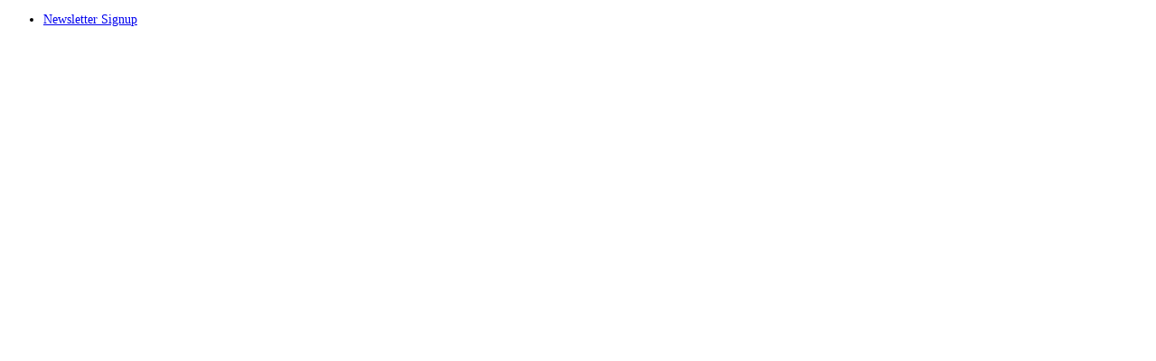

--- FILE ---
content_type: text/html; charset=UTF-8
request_url: https://moxietalk.com/episodes/heather-warman/
body_size: 22914
content:
<!DOCTYPE html>
<!--[if IE 6]>
<html id="ie6" lang="en-US">
<![endif]-->
<!--[if IE 7]>
<html id="ie7" lang="en-US">
<![endif]-->
<!--[if IE 8]>
<html id="ie8" lang="en-US">
<![endif]-->
<!--[if !(IE 6) | !(IE 7) | !(IE 8)  ]><!-->
<html lang="en-US">
<!--<![endif]-->
<head>

<meta name="google-site-verification" content="AMAP0DSm7TwGfkb0ge9OrATGfbISEb8ZFvFnaW8U3P8" />

	<meta charset="UTF-8" />
			
	<meta http-equiv="X-UA-Compatible" content="IE=edge">
	<link rel="pingback" href="https://moxietalk.com/xmlrpc.php" />

		<!--[if lt IE 9]>
	<script src="https://moxietalk.wpenginepowered.com/wp-content/themes/Divi/js/html5.js" type="text/javascript"></script>
	<![endif]-->

	<script type="text/javascript">
		document.documentElement.className = 'js';
	</script>

	<link rel="preconnect" href="https://fonts.gstatic.com" crossorigin /><style id="et-divi-open-sans-inline-css">/* Original: https://fonts.googleapis.com/css?family=Open+Sans:300italic,400italic,600italic,700italic,800italic,400,300,600,700,800&#038;subset=latin,latin-ext&#038;display=swap *//* User Agent: Mozilla/5.0 (Unknown; Linux x86_64) AppleWebKit/538.1 (KHTML, like Gecko) Safari/538.1 Daum/4.1 */@font-face {font-family: 'Open Sans';font-style: italic;font-weight: 300;font-stretch: normal;font-display: swap;src: url(https://fonts.gstatic.com/s/opensans/v44/memQYaGs126MiZpBA-UFUIcVXSCEkx2cmqvXlWq8tWZ0Pw86hd0Rk5hkWV4exQ.ttf) format('truetype');}@font-face {font-family: 'Open Sans';font-style: italic;font-weight: 400;font-stretch: normal;font-display: swap;src: url(https://fonts.gstatic.com/s/opensans/v44/memQYaGs126MiZpBA-UFUIcVXSCEkx2cmqvXlWq8tWZ0Pw86hd0Rk8ZkWV4exQ.ttf) format('truetype');}@font-face {font-family: 'Open Sans';font-style: italic;font-weight: 600;font-stretch: normal;font-display: swap;src: url(https://fonts.gstatic.com/s/opensans/v44/memQYaGs126MiZpBA-UFUIcVXSCEkx2cmqvXlWq8tWZ0Pw86hd0RkxhjWV4exQ.ttf) format('truetype');}@font-face {font-family: 'Open Sans';font-style: italic;font-weight: 700;font-stretch: normal;font-display: swap;src: url(https://fonts.gstatic.com/s/opensans/v44/memQYaGs126MiZpBA-UFUIcVXSCEkx2cmqvXlWq8tWZ0Pw86hd0RkyFjWV4exQ.ttf) format('truetype');}@font-face {font-family: 'Open Sans';font-style: italic;font-weight: 800;font-stretch: normal;font-display: swap;src: url(https://fonts.gstatic.com/s/opensans/v44/memQYaGs126MiZpBA-UFUIcVXSCEkx2cmqvXlWq8tWZ0Pw86hd0Rk0ZjWV4exQ.ttf) format('truetype');}@font-face {font-family: 'Open Sans';font-style: normal;font-weight: 300;font-stretch: normal;font-display: swap;src: url(https://fonts.gstatic.com/s/opensans/v44/memSYaGs126MiZpBA-UvWbX2vVnXBbObj2OVZyOOSr4dVJWUgsiH0B4uaVc.ttf) format('truetype');}@font-face {font-family: 'Open Sans';font-style: normal;font-weight: 400;font-stretch: normal;font-display: swap;src: url(https://fonts.gstatic.com/s/opensans/v44/memSYaGs126MiZpBA-UvWbX2vVnXBbObj2OVZyOOSr4dVJWUgsjZ0B4uaVc.ttf) format('truetype');}@font-face {font-family: 'Open Sans';font-style: normal;font-weight: 600;font-stretch: normal;font-display: swap;src: url(https://fonts.gstatic.com/s/opensans/v44/memSYaGs126MiZpBA-UvWbX2vVnXBbObj2OVZyOOSr4dVJWUgsgH1x4uaVc.ttf) format('truetype');}@font-face {font-family: 'Open Sans';font-style: normal;font-weight: 700;font-stretch: normal;font-display: swap;src: url(https://fonts.gstatic.com/s/opensans/v44/memSYaGs126MiZpBA-UvWbX2vVnXBbObj2OVZyOOSr4dVJWUgsg-1x4uaVc.ttf) format('truetype');}@font-face {font-family: 'Open Sans';font-style: normal;font-weight: 800;font-stretch: normal;font-display: swap;src: url(https://fonts.gstatic.com/s/opensans/v44/memSYaGs126MiZpBA-UvWbX2vVnXBbObj2OVZyOOSr4dVJWUgshZ1x4uaVc.ttf) format('truetype');}/* User Agent: Mozilla/5.0 (Windows NT 6.1; WOW64; rv:27.0) Gecko/20100101 Firefox/27.0 */@font-face {font-family: 'Open Sans';font-style: italic;font-weight: 300;font-stretch: normal;font-display: swap;src: url(https://fonts.gstatic.com/l/font?kit=memQYaGs126MiZpBA-UFUIcVXSCEkx2cmqvXlWq8tWZ0Pw86hd0Rk5hkWV4exg&skey=743457fe2cc29280&v=v44) format('woff');}@font-face {font-family: 'Open Sans';font-style: italic;font-weight: 400;font-stretch: normal;font-display: swap;src: url(https://fonts.gstatic.com/l/font?kit=memQYaGs126MiZpBA-UFUIcVXSCEkx2cmqvXlWq8tWZ0Pw86hd0Rk8ZkWV4exg&skey=743457fe2cc29280&v=v44) format('woff');}@font-face {font-family: 'Open Sans';font-style: italic;font-weight: 600;font-stretch: normal;font-display: swap;src: url(https://fonts.gstatic.com/l/font?kit=memQYaGs126MiZpBA-UFUIcVXSCEkx2cmqvXlWq8tWZ0Pw86hd0RkxhjWV4exg&skey=743457fe2cc29280&v=v44) format('woff');}@font-face {font-family: 'Open Sans';font-style: italic;font-weight: 700;font-stretch: normal;font-display: swap;src: url(https://fonts.gstatic.com/l/font?kit=memQYaGs126MiZpBA-UFUIcVXSCEkx2cmqvXlWq8tWZ0Pw86hd0RkyFjWV4exg&skey=743457fe2cc29280&v=v44) format('woff');}@font-face {font-family: 'Open Sans';font-style: italic;font-weight: 800;font-stretch: normal;font-display: swap;src: url(https://fonts.gstatic.com/l/font?kit=memQYaGs126MiZpBA-UFUIcVXSCEkx2cmqvXlWq8tWZ0Pw86hd0Rk0ZjWV4exg&skey=743457fe2cc29280&v=v44) format('woff');}@font-face {font-family: 'Open Sans';font-style: normal;font-weight: 300;font-stretch: normal;font-display: swap;src: url(https://fonts.gstatic.com/l/font?kit=memSYaGs126MiZpBA-UvWbX2vVnXBbObj2OVZyOOSr4dVJWUgsiH0B4uaVQ&skey=62c1cbfccc78b4b2&v=v44) format('woff');}@font-face {font-family: 'Open Sans';font-style: normal;font-weight: 400;font-stretch: normal;font-display: swap;src: url(https://fonts.gstatic.com/l/font?kit=memSYaGs126MiZpBA-UvWbX2vVnXBbObj2OVZyOOSr4dVJWUgsjZ0B4uaVQ&skey=62c1cbfccc78b4b2&v=v44) format('woff');}@font-face {font-family: 'Open Sans';font-style: normal;font-weight: 600;font-stretch: normal;font-display: swap;src: url(https://fonts.gstatic.com/l/font?kit=memSYaGs126MiZpBA-UvWbX2vVnXBbObj2OVZyOOSr4dVJWUgsgH1x4uaVQ&skey=62c1cbfccc78b4b2&v=v44) format('woff');}@font-face {font-family: 'Open Sans';font-style: normal;font-weight: 700;font-stretch: normal;font-display: swap;src: url(https://fonts.gstatic.com/l/font?kit=memSYaGs126MiZpBA-UvWbX2vVnXBbObj2OVZyOOSr4dVJWUgsg-1x4uaVQ&skey=62c1cbfccc78b4b2&v=v44) format('woff');}@font-face {font-family: 'Open Sans';font-style: normal;font-weight: 800;font-stretch: normal;font-display: swap;src: url(https://fonts.gstatic.com/l/font?kit=memSYaGs126MiZpBA-UvWbX2vVnXBbObj2OVZyOOSr4dVJWUgshZ1x4uaVQ&skey=62c1cbfccc78b4b2&v=v44) format('woff');}/* User Agent: Mozilla/5.0 (Windows NT 6.3; rv:39.0) Gecko/20100101 Firefox/39.0 */@font-face {font-family: 'Open Sans';font-style: italic;font-weight: 300;font-stretch: normal;font-display: swap;src: url(https://fonts.gstatic.com/s/opensans/v44/memQYaGs126MiZpBA-UFUIcVXSCEkx2cmqvXlWq8tWZ0Pw86hd0Rk5hkWV4ewA.woff2) format('woff2');}@font-face {font-family: 'Open Sans';font-style: italic;font-weight: 400;font-stretch: normal;font-display: swap;src: url(https://fonts.gstatic.com/s/opensans/v44/memQYaGs126MiZpBA-UFUIcVXSCEkx2cmqvXlWq8tWZ0Pw86hd0Rk8ZkWV4ewA.woff2) format('woff2');}@font-face {font-family: 'Open Sans';font-style: italic;font-weight: 600;font-stretch: normal;font-display: swap;src: url(https://fonts.gstatic.com/s/opensans/v44/memQYaGs126MiZpBA-UFUIcVXSCEkx2cmqvXlWq8tWZ0Pw86hd0RkxhjWV4ewA.woff2) format('woff2');}@font-face {font-family: 'Open Sans';font-style: italic;font-weight: 700;font-stretch: normal;font-display: swap;src: url(https://fonts.gstatic.com/s/opensans/v44/memQYaGs126MiZpBA-UFUIcVXSCEkx2cmqvXlWq8tWZ0Pw86hd0RkyFjWV4ewA.woff2) format('woff2');}@font-face {font-family: 'Open Sans';font-style: italic;font-weight: 800;font-stretch: normal;font-display: swap;src: url(https://fonts.gstatic.com/s/opensans/v44/memQYaGs126MiZpBA-UFUIcVXSCEkx2cmqvXlWq8tWZ0Pw86hd0Rk0ZjWV4ewA.woff2) format('woff2');}@font-face {font-family: 'Open Sans';font-style: normal;font-weight: 300;font-stretch: normal;font-display: swap;src: url(https://fonts.gstatic.com/s/opensans/v44/memSYaGs126MiZpBA-UvWbX2vVnXBbObj2OVZyOOSr4dVJWUgsiH0B4uaVI.woff2) format('woff2');}@font-face {font-family: 'Open Sans';font-style: normal;font-weight: 400;font-stretch: normal;font-display: swap;src: url(https://fonts.gstatic.com/s/opensans/v44/memSYaGs126MiZpBA-UvWbX2vVnXBbObj2OVZyOOSr4dVJWUgsjZ0B4uaVI.woff2) format('woff2');}@font-face {font-family: 'Open Sans';font-style: normal;font-weight: 600;font-stretch: normal;font-display: swap;src: url(https://fonts.gstatic.com/s/opensans/v44/memSYaGs126MiZpBA-UvWbX2vVnXBbObj2OVZyOOSr4dVJWUgsgH1x4uaVI.woff2) format('woff2');}@font-face {font-family: 'Open Sans';font-style: normal;font-weight: 700;font-stretch: normal;font-display: swap;src: url(https://fonts.gstatic.com/s/opensans/v44/memSYaGs126MiZpBA-UvWbX2vVnXBbObj2OVZyOOSr4dVJWUgsg-1x4uaVI.woff2) format('woff2');}@font-face {font-family: 'Open Sans';font-style: normal;font-weight: 800;font-stretch: normal;font-display: swap;src: url(https://fonts.gstatic.com/s/opensans/v44/memSYaGs126MiZpBA-UvWbX2vVnXBbObj2OVZyOOSr4dVJWUgshZ1x4uaVI.woff2) format('woff2');}</style><meta name='robots' content='index, follow, max-image-preview:large, max-snippet:-1, max-video-preview:-1' />
<script type="text/javascript">
			let jqueryParams=[],jQuery=function(r){return jqueryParams=[...jqueryParams,r],jQuery},$=function(r){return jqueryParams=[...jqueryParams,r],$};window.jQuery=jQuery,window.$=jQuery;let customHeadScripts=!1;jQuery.fn=jQuery.prototype={},$.fn=jQuery.prototype={},jQuery.noConflict=function(r){if(window.jQuery)return jQuery=window.jQuery,$=window.jQuery,customHeadScripts=!0,jQuery.noConflict},jQuery.ready=function(r){jqueryParams=[...jqueryParams,r]},$.ready=function(r){jqueryParams=[...jqueryParams,r]},jQuery.load=function(r){jqueryParams=[...jqueryParams,r]},$.load=function(r){jqueryParams=[...jqueryParams,r]},jQuery.fn.ready=function(r){jqueryParams=[...jqueryParams,r]},$.fn.ready=function(r){jqueryParams=[...jqueryParams,r]};</script>
	<!-- This site is optimized with the Yoast SEO plugin v26.8 - https://yoast.com/product/yoast-seo-wordpress/ -->
	<title>Heather Warman - MoxieTalk with Kirt Jacobs</title>
	<meta name="description" content="A commitment to environmental responsibility as a principle of her faith powers everything Heather Warman does. - MoxieTalk" />
	<link rel="canonical" href="https://moxietalk.com/episodes/heather-warman/" />
	<meta property="og:locale" content="en_US" />
	<meta property="og:type" content="article" />
	<meta property="og:title" content="Heather Warman - MoxieTalk with Kirt Jacobs" />
	<meta property="og:description" content="A commitment to environmental responsibility as a principle of her faith powers everything Heather Warman does. - MoxieTalk" />
	<meta property="og:url" content="https://moxietalk.com/episodes/heather-warman/" />
	<meta property="og:site_name" content="MoxieTalk" />
	<meta property="article:publisher" content="https://www.facebook.com/MoxieTalk-with-Kirt-Jacobs-522484227916913/" />
	<meta property="article:modified_time" content="2019-07-21T19:31:55+00:00" />
	<meta property="og:image" content="https://moxietalk.com/wp-content/uploads/2014/12/HEATHER-WARMAN.jpeg" />
	<meta property="og:image:width" content="2000" />
	<meta property="og:image:height" content="600" />
	<meta property="og:image:type" content="image/jpeg" />
	<meta name="twitter:card" content="summary_large_image" />
	<meta name="twitter:site" content="@kirtjacobs" />
	<meta name="twitter:label1" content="Est. reading time" />
	<meta name="twitter:data1" content="1 minute" />
	<script type="application/ld+json" class="yoast-schema-graph">{"@context":"https://schema.org","@graph":[{"@type":"WebPage","@id":"https://moxietalk.com/episodes/heather-warman/","url":"https://moxietalk.com/episodes/heather-warman/","name":"Heather Warman - MoxieTalk with Kirt Jacobs","isPartOf":{"@id":"https://moxietalk.com/#website"},"primaryImageOfPage":{"@id":"https://moxietalk.com/episodes/heather-warman/#primaryimage"},"image":{"@id":"https://moxietalk.com/episodes/heather-warman/#primaryimage"},"thumbnailUrl":"https://moxietalk.com/wp-content/uploads/2014/12/HEATHER-WARMAN.jpeg","datePublished":"2014-12-12T15:14:00+00:00","dateModified":"2019-07-21T19:31:55+00:00","description":"A commitment to environmental responsibility as a principle of her faith powers everything Heather Warman does. - MoxieTalk","breadcrumb":{"@id":"https://moxietalk.com/episodes/heather-warman/#breadcrumb"},"inLanguage":"en-US","potentialAction":[{"@type":"ReadAction","target":["https://moxietalk.com/episodes/heather-warman/"]}]},{"@type":"ImageObject","inLanguage":"en-US","@id":"https://moxietalk.com/episodes/heather-warman/#primaryimage","url":"https://moxietalk.com/wp-content/uploads/2014/12/HEATHER-WARMAN.jpeg","contentUrl":"https://moxietalk.com/wp-content/uploads/2014/12/HEATHER-WARMAN.jpeg","width":2000,"height":600},{"@type":"BreadcrumbList","@id":"https://moxietalk.com/episodes/heather-warman/#breadcrumb","itemListElement":[{"@type":"ListItem","position":1,"name":"Home","item":"https://moxietalk.com/"},{"@type":"ListItem","position":2,"name":"Episodes","item":"https://moxietalk.com/episode/"},{"@type":"ListItem","position":3,"name":"Episodes","item":"https://moxietalk.com/episodes/"},{"@type":"ListItem","position":4,"name":"Episode 150. Heather Warman – Executive Director, Kentucky Environmental Foundation"}]},{"@type":"WebSite","@id":"https://moxietalk.com/#website","url":"https://moxietalk.com/","name":"MoxieTalk","description":"with Kirt Jacobs","potentialAction":[{"@type":"SearchAction","target":{"@type":"EntryPoint","urlTemplate":"https://moxietalk.com/?s={search_term_string}"},"query-input":{"@type":"PropertyValueSpecification","valueRequired":true,"valueName":"search_term_string"}}],"inLanguage":"en-US"}]}</script>
	<!-- / Yoast SEO plugin. -->


<link rel='dns-prefetch' href='//static.addtoany.com' />
<link rel="alternate" type="application/rss+xml" title="MoxieTalk &raquo; Feed" href="https://moxietalk.com/feed/" />
<link rel="alternate" type="application/rss+xml" title="MoxieTalk &raquo; Comments Feed" href="https://moxietalk.com/comments/feed/" />
<meta content="Moxie Talk v." name="generator"/><link rel='stylesheet' id='colorboxstyle-css' href='https://moxietalk.wpenginepowered.com/wp-content/plugins/link-library/colorbox/colorbox.css' type='text/css' media='all' />
<link rel='stylesheet' id='wp-block-library-css' href='https://moxietalk.wpenginepowered.com/wp-includes/css/dist/block-library/style.min.css' type='text/css' media='all' />
<style id='wp-block-library-theme-inline-css' type='text/css'>
.wp-block-audio :where(figcaption){color:#555;font-size:13px;text-align:center}.is-dark-theme .wp-block-audio :where(figcaption){color:#ffffffa6}.wp-block-audio{margin:0 0 1em}.wp-block-code{border:1px solid #ccc;border-radius:4px;font-family:Menlo,Consolas,monaco,monospace;padding:.8em 1em}.wp-block-embed :where(figcaption){color:#555;font-size:13px;text-align:center}.is-dark-theme .wp-block-embed :where(figcaption){color:#ffffffa6}.wp-block-embed{margin:0 0 1em}.blocks-gallery-caption{color:#555;font-size:13px;text-align:center}.is-dark-theme .blocks-gallery-caption{color:#ffffffa6}:root :where(.wp-block-image figcaption){color:#555;font-size:13px;text-align:center}.is-dark-theme :root :where(.wp-block-image figcaption){color:#ffffffa6}.wp-block-image{margin:0 0 1em}.wp-block-pullquote{border-bottom:4px solid;border-top:4px solid;color:currentColor;margin-bottom:1.75em}.wp-block-pullquote cite,.wp-block-pullquote footer,.wp-block-pullquote__citation{color:currentColor;font-size:.8125em;font-style:normal;text-transform:uppercase}.wp-block-quote{border-left:.25em solid;margin:0 0 1.75em;padding-left:1em}.wp-block-quote cite,.wp-block-quote footer{color:currentColor;font-size:.8125em;font-style:normal;position:relative}.wp-block-quote:where(.has-text-align-right){border-left:none;border-right:.25em solid;padding-left:0;padding-right:1em}.wp-block-quote:where(.has-text-align-center){border:none;padding-left:0}.wp-block-quote.is-large,.wp-block-quote.is-style-large,.wp-block-quote:where(.is-style-plain){border:none}.wp-block-search .wp-block-search__label{font-weight:700}.wp-block-search__button{border:1px solid #ccc;padding:.375em .625em}:where(.wp-block-group.has-background){padding:1.25em 2.375em}.wp-block-separator.has-css-opacity{opacity:.4}.wp-block-separator{border:none;border-bottom:2px solid;margin-left:auto;margin-right:auto}.wp-block-separator.has-alpha-channel-opacity{opacity:1}.wp-block-separator:not(.is-style-wide):not(.is-style-dots){width:100px}.wp-block-separator.has-background:not(.is-style-dots){border-bottom:none;height:1px}.wp-block-separator.has-background:not(.is-style-wide):not(.is-style-dots){height:2px}.wp-block-table{margin:0 0 1em}.wp-block-table td,.wp-block-table th{word-break:normal}.wp-block-table :where(figcaption){color:#555;font-size:13px;text-align:center}.is-dark-theme .wp-block-table :where(figcaption){color:#ffffffa6}.wp-block-video :where(figcaption){color:#555;font-size:13px;text-align:center}.is-dark-theme .wp-block-video :where(figcaption){color:#ffffffa6}.wp-block-video{margin:0 0 1em}:root :where(.wp-block-template-part.has-background){margin-bottom:0;margin-top:0;padding:1.25em 2.375em}
</style>
<link rel='stylesheet' id='wp-components-css' href='https://moxietalk.wpenginepowered.com/wp-includes/css/dist/components/style.min.css' type='text/css' media='all' />
<link rel='stylesheet' id='wp-preferences-css' href='https://moxietalk.wpenginepowered.com/wp-includes/css/dist/preferences/style.min.css' type='text/css' media='all' />
<link rel='stylesheet' id='wp-block-editor-css' href='https://moxietalk.wpenginepowered.com/wp-includes/css/dist/block-editor/style.min.css' type='text/css' media='all' />
<link rel='stylesheet' id='popup-maker-block-library-style-css' href='https://moxietalk.wpenginepowered.com/wp-content/plugins/popup-maker/dist/packages/block-library-style.css' type='text/css' media='all' />
<style id='global-styles-inline-css' type='text/css'>
:root{--wp--preset--aspect-ratio--square: 1;--wp--preset--aspect-ratio--4-3: 4/3;--wp--preset--aspect-ratio--3-4: 3/4;--wp--preset--aspect-ratio--3-2: 3/2;--wp--preset--aspect-ratio--2-3: 2/3;--wp--preset--aspect-ratio--16-9: 16/9;--wp--preset--aspect-ratio--9-16: 9/16;--wp--preset--color--black: #000000;--wp--preset--color--cyan-bluish-gray: #abb8c3;--wp--preset--color--white: #ffffff;--wp--preset--color--pale-pink: #f78da7;--wp--preset--color--vivid-red: #cf2e2e;--wp--preset--color--luminous-vivid-orange: #ff6900;--wp--preset--color--luminous-vivid-amber: #fcb900;--wp--preset--color--light-green-cyan: #7bdcb5;--wp--preset--color--vivid-green-cyan: #00d084;--wp--preset--color--pale-cyan-blue: #8ed1fc;--wp--preset--color--vivid-cyan-blue: #0693e3;--wp--preset--color--vivid-purple: #9b51e0;--wp--preset--gradient--vivid-cyan-blue-to-vivid-purple: linear-gradient(135deg,rgba(6,147,227,1) 0%,rgb(155,81,224) 100%);--wp--preset--gradient--light-green-cyan-to-vivid-green-cyan: linear-gradient(135deg,rgb(122,220,180) 0%,rgb(0,208,130) 100%);--wp--preset--gradient--luminous-vivid-amber-to-luminous-vivid-orange: linear-gradient(135deg,rgba(252,185,0,1) 0%,rgba(255,105,0,1) 100%);--wp--preset--gradient--luminous-vivid-orange-to-vivid-red: linear-gradient(135deg,rgba(255,105,0,1) 0%,rgb(207,46,46) 100%);--wp--preset--gradient--very-light-gray-to-cyan-bluish-gray: linear-gradient(135deg,rgb(238,238,238) 0%,rgb(169,184,195) 100%);--wp--preset--gradient--cool-to-warm-spectrum: linear-gradient(135deg,rgb(74,234,220) 0%,rgb(151,120,209) 20%,rgb(207,42,186) 40%,rgb(238,44,130) 60%,rgb(251,105,98) 80%,rgb(254,248,76) 100%);--wp--preset--gradient--blush-light-purple: linear-gradient(135deg,rgb(255,206,236) 0%,rgb(152,150,240) 100%);--wp--preset--gradient--blush-bordeaux: linear-gradient(135deg,rgb(254,205,165) 0%,rgb(254,45,45) 50%,rgb(107,0,62) 100%);--wp--preset--gradient--luminous-dusk: linear-gradient(135deg,rgb(255,203,112) 0%,rgb(199,81,192) 50%,rgb(65,88,208) 100%);--wp--preset--gradient--pale-ocean: linear-gradient(135deg,rgb(255,245,203) 0%,rgb(182,227,212) 50%,rgb(51,167,181) 100%);--wp--preset--gradient--electric-grass: linear-gradient(135deg,rgb(202,248,128) 0%,rgb(113,206,126) 100%);--wp--preset--gradient--midnight: linear-gradient(135deg,rgb(2,3,129) 0%,rgb(40,116,252) 100%);--wp--preset--font-size--small: 13px;--wp--preset--font-size--medium: 20px;--wp--preset--font-size--large: 36px;--wp--preset--font-size--x-large: 42px;--wp--preset--spacing--20: 0.44rem;--wp--preset--spacing--30: 0.67rem;--wp--preset--spacing--40: 1rem;--wp--preset--spacing--50: 1.5rem;--wp--preset--spacing--60: 2.25rem;--wp--preset--spacing--70: 3.38rem;--wp--preset--spacing--80: 5.06rem;--wp--preset--shadow--natural: 6px 6px 9px rgba(0, 0, 0, 0.2);--wp--preset--shadow--deep: 12px 12px 50px rgba(0, 0, 0, 0.4);--wp--preset--shadow--sharp: 6px 6px 0px rgba(0, 0, 0, 0.2);--wp--preset--shadow--outlined: 6px 6px 0px -3px rgba(255, 255, 255, 1), 6px 6px rgba(0, 0, 0, 1);--wp--preset--shadow--crisp: 6px 6px 0px rgba(0, 0, 0, 1);}:root { --wp--style--global--content-size: 823px;--wp--style--global--wide-size: 1080px; }:where(body) { margin: 0; }.wp-site-blocks > .alignleft { float: left; margin-right: 2em; }.wp-site-blocks > .alignright { float: right; margin-left: 2em; }.wp-site-blocks > .aligncenter { justify-content: center; margin-left: auto; margin-right: auto; }:where(.is-layout-flex){gap: 0.5em;}:where(.is-layout-grid){gap: 0.5em;}.is-layout-flow > .alignleft{float: left;margin-inline-start: 0;margin-inline-end: 2em;}.is-layout-flow > .alignright{float: right;margin-inline-start: 2em;margin-inline-end: 0;}.is-layout-flow > .aligncenter{margin-left: auto !important;margin-right: auto !important;}.is-layout-constrained > .alignleft{float: left;margin-inline-start: 0;margin-inline-end: 2em;}.is-layout-constrained > .alignright{float: right;margin-inline-start: 2em;margin-inline-end: 0;}.is-layout-constrained > .aligncenter{margin-left: auto !important;margin-right: auto !important;}.is-layout-constrained > :where(:not(.alignleft):not(.alignright):not(.alignfull)){max-width: var(--wp--style--global--content-size);margin-left: auto !important;margin-right: auto !important;}.is-layout-constrained > .alignwide{max-width: var(--wp--style--global--wide-size);}body .is-layout-flex{display: flex;}.is-layout-flex{flex-wrap: wrap;align-items: center;}.is-layout-flex > :is(*, div){margin: 0;}body .is-layout-grid{display: grid;}.is-layout-grid > :is(*, div){margin: 0;}body{padding-top: 0px;padding-right: 0px;padding-bottom: 0px;padding-left: 0px;}:root :where(.wp-element-button, .wp-block-button__link){background-color: #32373c;border-width: 0;color: #fff;font-family: inherit;font-size: inherit;line-height: inherit;padding: calc(0.667em + 2px) calc(1.333em + 2px);text-decoration: none;}.has-black-color{color: var(--wp--preset--color--black) !important;}.has-cyan-bluish-gray-color{color: var(--wp--preset--color--cyan-bluish-gray) !important;}.has-white-color{color: var(--wp--preset--color--white) !important;}.has-pale-pink-color{color: var(--wp--preset--color--pale-pink) !important;}.has-vivid-red-color{color: var(--wp--preset--color--vivid-red) !important;}.has-luminous-vivid-orange-color{color: var(--wp--preset--color--luminous-vivid-orange) !important;}.has-luminous-vivid-amber-color{color: var(--wp--preset--color--luminous-vivid-amber) !important;}.has-light-green-cyan-color{color: var(--wp--preset--color--light-green-cyan) !important;}.has-vivid-green-cyan-color{color: var(--wp--preset--color--vivid-green-cyan) !important;}.has-pale-cyan-blue-color{color: var(--wp--preset--color--pale-cyan-blue) !important;}.has-vivid-cyan-blue-color{color: var(--wp--preset--color--vivid-cyan-blue) !important;}.has-vivid-purple-color{color: var(--wp--preset--color--vivid-purple) !important;}.has-black-background-color{background-color: var(--wp--preset--color--black) !important;}.has-cyan-bluish-gray-background-color{background-color: var(--wp--preset--color--cyan-bluish-gray) !important;}.has-white-background-color{background-color: var(--wp--preset--color--white) !important;}.has-pale-pink-background-color{background-color: var(--wp--preset--color--pale-pink) !important;}.has-vivid-red-background-color{background-color: var(--wp--preset--color--vivid-red) !important;}.has-luminous-vivid-orange-background-color{background-color: var(--wp--preset--color--luminous-vivid-orange) !important;}.has-luminous-vivid-amber-background-color{background-color: var(--wp--preset--color--luminous-vivid-amber) !important;}.has-light-green-cyan-background-color{background-color: var(--wp--preset--color--light-green-cyan) !important;}.has-vivid-green-cyan-background-color{background-color: var(--wp--preset--color--vivid-green-cyan) !important;}.has-pale-cyan-blue-background-color{background-color: var(--wp--preset--color--pale-cyan-blue) !important;}.has-vivid-cyan-blue-background-color{background-color: var(--wp--preset--color--vivid-cyan-blue) !important;}.has-vivid-purple-background-color{background-color: var(--wp--preset--color--vivid-purple) !important;}.has-black-border-color{border-color: var(--wp--preset--color--black) !important;}.has-cyan-bluish-gray-border-color{border-color: var(--wp--preset--color--cyan-bluish-gray) !important;}.has-white-border-color{border-color: var(--wp--preset--color--white) !important;}.has-pale-pink-border-color{border-color: var(--wp--preset--color--pale-pink) !important;}.has-vivid-red-border-color{border-color: var(--wp--preset--color--vivid-red) !important;}.has-luminous-vivid-orange-border-color{border-color: var(--wp--preset--color--luminous-vivid-orange) !important;}.has-luminous-vivid-amber-border-color{border-color: var(--wp--preset--color--luminous-vivid-amber) !important;}.has-light-green-cyan-border-color{border-color: var(--wp--preset--color--light-green-cyan) !important;}.has-vivid-green-cyan-border-color{border-color: var(--wp--preset--color--vivid-green-cyan) !important;}.has-pale-cyan-blue-border-color{border-color: var(--wp--preset--color--pale-cyan-blue) !important;}.has-vivid-cyan-blue-border-color{border-color: var(--wp--preset--color--vivid-cyan-blue) !important;}.has-vivid-purple-border-color{border-color: var(--wp--preset--color--vivid-purple) !important;}.has-vivid-cyan-blue-to-vivid-purple-gradient-background{background: var(--wp--preset--gradient--vivid-cyan-blue-to-vivid-purple) !important;}.has-light-green-cyan-to-vivid-green-cyan-gradient-background{background: var(--wp--preset--gradient--light-green-cyan-to-vivid-green-cyan) !important;}.has-luminous-vivid-amber-to-luminous-vivid-orange-gradient-background{background: var(--wp--preset--gradient--luminous-vivid-amber-to-luminous-vivid-orange) !important;}.has-luminous-vivid-orange-to-vivid-red-gradient-background{background: var(--wp--preset--gradient--luminous-vivid-orange-to-vivid-red) !important;}.has-very-light-gray-to-cyan-bluish-gray-gradient-background{background: var(--wp--preset--gradient--very-light-gray-to-cyan-bluish-gray) !important;}.has-cool-to-warm-spectrum-gradient-background{background: var(--wp--preset--gradient--cool-to-warm-spectrum) !important;}.has-blush-light-purple-gradient-background{background: var(--wp--preset--gradient--blush-light-purple) !important;}.has-blush-bordeaux-gradient-background{background: var(--wp--preset--gradient--blush-bordeaux) !important;}.has-luminous-dusk-gradient-background{background: var(--wp--preset--gradient--luminous-dusk) !important;}.has-pale-ocean-gradient-background{background: var(--wp--preset--gradient--pale-ocean) !important;}.has-electric-grass-gradient-background{background: var(--wp--preset--gradient--electric-grass) !important;}.has-midnight-gradient-background{background: var(--wp--preset--gradient--midnight) !important;}.has-small-font-size{font-size: var(--wp--preset--font-size--small) !important;}.has-medium-font-size{font-size: var(--wp--preset--font-size--medium) !important;}.has-large-font-size{font-size: var(--wp--preset--font-size--large) !important;}.has-x-large-font-size{font-size: var(--wp--preset--font-size--x-large) !important;}
:where(.wp-block-post-template.is-layout-flex){gap: 1.25em;}:where(.wp-block-post-template.is-layout-grid){gap: 1.25em;}
:where(.wp-block-columns.is-layout-flex){gap: 2em;}:where(.wp-block-columns.is-layout-grid){gap: 2em;}
:root :where(.wp-block-pullquote){font-size: 1.5em;line-height: 1.6;}
</style>
<link rel='stylesheet' id='dgd-scrollbox-plugin-core-css' href='https://moxietalk.wpenginepowered.com/wp-content/plugins/dreamgrow-scroll-triggered-box/css/style.css' type='text/css' media='all' />
<link rel='stylesheet' id='thumbs_rating_styles-css' href='https://moxietalk.wpenginepowered.com/wp-content/plugins/link-library/upvote-downvote/css/style.css' type='text/css' media='all' />
<link rel='stylesheet' id='amazon-link-style-css' href='https://moxietalk.wpenginepowered.com/wp-content/plugins/amazon-link/Amazon.css' type='text/css' media='all' />
<link rel='stylesheet' id='addtoany-css' href='https://moxietalk.wpenginepowered.com/wp-content/plugins/add-to-any/addtoany.min.css' type='text/css' media='all' />
<link rel='stylesheet' id='shiftnav-css' href='https://moxietalk.wpenginepowered.com/wp-content/plugins/shiftnav-pro/pro/assets/css/shiftnav.min.css' type='text/css' media='all' />
<link rel='stylesheet' id='shiftnav-font-awesome-css' href='https://moxietalk.wpenginepowered.com/wp-content/plugins/shiftnav-pro/assets/css/fontawesome/css/font-awesome.min.css' type='text/css' media='all' />
<link rel='stylesheet' id='shiftnav-standard-dark-css' href='https://moxietalk.wpenginepowered.com/wp-content/plugins/shiftnav-pro/assets/css/skins/standard-dark.css' type='text/css' media='all' />
<link rel='stylesheet' id='divi-style-parent-css' href='https://moxietalk.wpenginepowered.com/wp-content/themes/Divi/style-static.min.css' type='text/css' media='all' />
<link rel='stylesheet' id='divi-style-pum-css' href='https://moxietalk.wpenginepowered.com/wp-content/themes/MoxieTalk/style.css' type='text/css' media='all' />
<script type="text/javascript" src="https://moxietalk.wpenginepowered.com/wp-includes/js/jquery/jquery.min.js" id="jquery-core-js"></script>
<script type="text/javascript" src="https://moxietalk.wpenginepowered.com/wp-includes/js/jquery/jquery-migrate.min.js" id="jquery-migrate-js"></script>
<script type="text/javascript" id="jquery-js-after">
/* <![CDATA[ */
jqueryParams.length&&$.each(jqueryParams,function(e,r){if("function"==typeof r){var n=String(r);n.replace("$","jQuery");var a=new Function("return "+n)();$(document).ready(a)}});
/* ]]> */
</script>
<script type="text/javascript" src="https://moxietalk.wpenginepowered.com/wp-content/plugins/link-library/colorbox/jquery.colorbox-min.js" id="colorbox-js"></script>
<script type="text/javascript" id="addtoany-core-js-before">
/* <![CDATA[ */
window.a2a_config=window.a2a_config||{};a2a_config.callbacks=[];a2a_config.overlays=[];a2a_config.templates={};
a2a_config.icon_color="#545454";
/* ]]> */
</script>
<script type="text/javascript" defer src="https://static.addtoany.com/menu/page.js" id="addtoany-core-js"></script>
<script type="text/javascript" defer src="https://moxietalk.wpenginepowered.com/wp-content/plugins/add-to-any/addtoany.min.js" id="addtoany-jquery-js"></script>
<script type="text/javascript" id="dgd-scrollbox-plugin-js-extra">
/* <![CDATA[ */
var $DGD = {"ajaxurl":"\/wp-admin\/admin-ajax.php","nonce":"8a1899ccb3","debug":"","permalink":"https:\/\/moxietalk.com\/episodes\/heather-warman\/","title":"Episode 150. Heather Warman \u2013 Executive Director, Kentucky Environmental Foundation","thumbnail":"https:\/\/moxietalk.com\/wp-content\/uploads\/2014\/12\/HEATHER-WARMAN.jpeg","scripthost":"\/wp-content\/plugins\/dreamgrow-scroll-triggered-box\/","scrollboxes":[]};
/* ]]> */
</script>
<script type="text/javascript" src="https://moxietalk.wpenginepowered.com/wp-content/plugins/dreamgrow-scroll-triggered-box/js/script.js" id="dgd-scrollbox-plugin-js"></script>
<script type="text/javascript" id="thumbs_rating_scripts-js-extra">
/* <![CDATA[ */
var thumbs_rating_ajax = {"ajax_url":"https:\/\/moxietalk.com\/wp-admin\/admin-ajax.php","nonce":"0317921f89"};
/* ]]> */
</script>
<script type="text/javascript" src="https://moxietalk.wpenginepowered.com/wp-content/plugins/link-library/upvote-downvote/js/general.js" id="thumbs_rating_scripts-js"></script>
<link rel="https://api.w.org/" href="https://moxietalk.com/wp-json/" /><link rel="EditURI" type="application/rsd+xml" title="RSD" href="https://moxietalk.com/xmlrpc.php?rsd" />
<link rel='shortlink' href='https://moxietalk.com/?p=971' />
<link rel="alternate" title="oEmbed (JSON)" type="application/json+oembed" href="https://moxietalk.com/wp-json/oembed/1.0/embed?url=https%3A%2F%2Fmoxietalk.com%2Fepisodes%2Fheather-warman%2F" />
<link rel="alternate" title="oEmbed (XML)" type="text/xml+oembed" href="https://moxietalk.com/wp-json/oembed/1.0/embed?url=https%3A%2F%2Fmoxietalk.com%2Fepisodes%2Fheather-warman%2F&#038;format=xml" />
<!-- AdRotate CSS -->
<style type="text/css" media="screen">
	.g { margin:0px; padding:0px; overflow:hidden; line-height:1; zoom:1; }
	.g img { height:auto; }
	.g-col { position:relative; float:left; }
	.g-col:first-child { margin-left: 0; }
	.g-col:last-child { margin-right: 0; }
	.g-1 { margin:0px 0px 0px 0px;width:100%; max-width:1200px; height:100%; max-height:152px; }
	.g-2 { margin:0px 0px 0px 0px;width:100%; max-width:300px; height:100%; max-height:300px; }
	.g-3 { margin:0px 0px 0px 0px;width:100%; max-width:300px; height:100%; max-height:300px; }
	.g-4 { margin:0px 0px 0px 0px;width:100%; max-width:300px; height:100%; max-height:300px; }
	.g-5 { margin:0px 0px 0px 0px;width:100%; max-width:300px; height:100%; max-height:300px; }
	.g-6 { margin:0px 0px 0px 0px;width:100%; max-width:300px; height:100%; max-height:300px; }
	.g-7 { margin:0px 0px 0px 0px;width:100%; max-width:300px; height:100%; max-height:300px; }
	@media only screen and (max-width: 480px) {
		.g-col, .g-dyn, .g-single { width:100%; margin-left:0; margin-right:0; }
	}
</style>
<!-- /AdRotate CSS -->


	<!-- ShiftNav CSS 
	================================================================ -->
	<style type="text/css" id="shiftnav-dynamic-css">
		
	@media only screen and (min-width:981px){ #shiftnav-toggle-main, .shiftnav-toggle-mobile{ display:none; } .shiftnav-wrap { padding-top:0 !important; } }
	@media only screen and (max-width:980px){ #et-top-navigation{ display:none !important; } }

/** ShiftNav Custom Tweaks (General Settings) **/
#shiftnav-toggle-main {
	background: #000;
}
#mobile-logo {
	max-height: 50px;
position: relative;
top: -15px;
}
.shiftnav.shiftnav-skin-standard-dark, .shiftnav.shiftnav-skin-standard-dark ul.shiftnav-menu {
	background: #000;
}
.shiftnav.shiftnav-skin-standard-dark ul.shiftnav-menu > li.menu-item > .shiftnav-target {
	font-family: Gotham Medium;
}
.shiftnav.shiftnav-nojs.shiftnav-skin-standard-dark ul.shiftnav-menu li.menu-item > .shiftnav-target:hover, .shiftnav.shiftnav-skin-standard-dark ul.shiftnav-menu li.menu-item.shiftnav-active > .shiftnav-target, .shiftnav.shiftnav-skin-standard-dark ul.shiftnav-menu li.menu-item.shiftnav-in-transition > .shiftnav-target, .shiftnav.shiftnav-skin-standard-dark ul.shiftnav-menu li.menu-item.current-menu-item > .shiftnav-target, .shiftnav.shiftnav-skin-standard-dark ul.shiftnav-menu > li.shiftnav-sub-accordion.current-menu-ancestor > .shiftnav-target, .shiftnav.shiftnav-skin-standard-dark ul.shiftnav-menu > li.shiftnav-sub-shift.current-menu-ancestor > .shiftnav-target, .shiftnav.shiftnav-skin-standard-dark ul.shiftnav-menu.shiftnav-active-highlight li.menu-item > .shiftnav-target:active, .shiftnav.shiftnav-skin-standard-dark ul.shiftnav-menu.shiftnav-active-on-hover li.menu-item > .shiftnav-target:hover {
    background: #EF4044;
}
body.admin-bar #shiftnav-toggle-main, body.admin-bar .shiftnav {
    border-bottom: 3px solid #EF4044;
}
.int-shiftnav-toggle {
position: absolute !important;
text-transform: uppercase;
top: 16px;
left: 35px;
}

@media(max-width:376px){
.int-shiftnav-toggle { display: none; }
}
/* Status: Loaded from Transient */

	</style>
	<!-- end ShiftNav CSS -->

		
<style type="text/css" media="screen">
	#rotator {
		position: relative;
		width: 300px;
		height: 300px;
		margin: 0; padding: 0;
		overflow: hidden;
	}
</style>
	
<meta name="viewport" content="width=device-width, initial-scale=1.0, maximum-scale=1.0, user-scalable=0" /><link rel="amphtml" href="https://moxietalk.com/episodes/heather-warman/amp/"><!-- Start Alexa Certify Javascript -->
<script type="text/javascript">
_atrk_opts = { atrk_acct:"7l38l1aoqAD2O7", domain:"leadershiplandscapetv.com",dynamic: true};
(function() { var as = document.createElement('script'); as.type = 'text/javascript'; as.async = true; as.src = "https://d31qbv1cthcecs.cloudfront.net/atrk.js"; var s = document.getElementsByTagName('script')[0];s.parentNode.insertBefore(as, s); })();
</script>
<noscript><img src="https://d5nxst8fruw4z.cloudfront.net/atrk.gif?account=7l38l1aoqAD2O7" style="display:none" height="1" width="1" alt=""></noscript>
<!-- End Alexa Certify Javascript -->  <link rel="icon" href="https://moxietalk.wpenginepowered.com/wp-content/uploads/2017/11/cropped-2.02B_Icon_Full_Color_Reverse-32x32.png" sizes="32x32" />
<link rel="icon" href="https://moxietalk.wpenginepowered.com/wp-content/uploads/2017/11/cropped-2.02B_Icon_Full_Color_Reverse-192x192.png" sizes="192x192" />
<link rel="apple-touch-icon" href="https://moxietalk.wpenginepowered.com/wp-content/uploads/2017/11/cropped-2.02B_Icon_Full_Color_Reverse-180x180.png" />
<meta name="msapplication-TileImage" content="https://moxietalk.com/wp-content/uploads/2017/11/cropped-2.02B_Icon_Full_Color_Reverse-270x270.png" />
<style id="et-divi-customizer-global-cached-inline-styles">body,.et_pb_column_1_2 .et_quote_content blockquote cite,.et_pb_column_1_2 .et_link_content a.et_link_main_url,.et_pb_column_1_3 .et_quote_content blockquote cite,.et_pb_column_3_8 .et_quote_content blockquote cite,.et_pb_column_1_4 .et_quote_content blockquote cite,.et_pb_blog_grid .et_quote_content blockquote cite,.et_pb_column_1_3 .et_link_content a.et_link_main_url,.et_pb_column_3_8 .et_link_content a.et_link_main_url,.et_pb_column_1_4 .et_link_content a.et_link_main_url,.et_pb_blog_grid .et_link_content a.et_link_main_url,body .et_pb_bg_layout_light .et_pb_post p,body .et_pb_bg_layout_dark .et_pb_post p{font-size:14px}.et_pb_slide_content,.et_pb_best_value{font-size:15px}.container,.et_pb_row,.et_pb_slider .et_pb_container,.et_pb_fullwidth_section .et_pb_title_container,.et_pb_fullwidth_section .et_pb_title_featured_container,.et_pb_fullwidth_header:not(.et_pb_fullscreen) .et_pb_fullwidth_header_container{max-width:1500px}.et_boxed_layout #page-container,.et_boxed_layout.et_non_fixed_nav.et_transparent_nav #page-container #top-header,.et_boxed_layout.et_non_fixed_nav.et_transparent_nav #page-container #main-header,.et_fixed_nav.et_boxed_layout #page-container #top-header,.et_fixed_nav.et_boxed_layout #page-container #main-header,.et_boxed_layout #page-container .container,.et_boxed_layout #page-container .et_pb_row{max-width:1660px}.et_header_style_centered .mobile_nav .select_page,.et_header_style_split .mobile_nav .select_page,.et_nav_text_color_light #top-menu>li>a,.et_nav_text_color_dark #top-menu>li>a,#top-menu a,.et_mobile_menu li a,.et_nav_text_color_light .et_mobile_menu li a,.et_nav_text_color_dark .et_mobile_menu li a,#et_search_icon:before,.et_search_form_container input,span.et_close_search_field:after,#et-top-navigation .et-cart-info{color:rgba(255,255,255,0.87)}.et_search_form_container input::-moz-placeholder{color:rgba(255,255,255,0.87)}.et_search_form_container input::-webkit-input-placeholder{color:rgba(255,255,255,0.87)}.et_search_form_container input:-ms-input-placeholder{color:rgba(255,255,255,0.87)}@media only screen and (min-width:981px){.et_pb_row{padding:1% 0}#logo{max-height:60%}.et_pb_svg_logo #logo{height:60%}.et-fixed-header #top-menu a,.et-fixed-header #et_search_icon:before,.et-fixed-header #et_top_search .et-search-form input,.et-fixed-header .et_search_form_container input,.et-fixed-header .et_close_search_field:after,.et-fixed-header #et-top-navigation .et-cart-info{color:rgba(2,2,2,0.6)!important}.et-fixed-header .et_search_form_container input::-moz-placeholder{color:rgba(2,2,2,0.6)!important}.et-fixed-header .et_search_form_container input::-webkit-input-placeholder{color:rgba(2,2,2,0.6)!important}.et-fixed-header .et_search_form_container input:-ms-input-placeholder{color:rgba(2,2,2,0.6)!important}}@media only screen and (min-width:1875px){.et_pb_row{padding:18px 0}.et_pb_section{padding:75px 0}.single.et_pb_pagebuilder_layout.et_full_width_page .et_post_meta_wrapper{padding-top:56px}.et_pb_fullwidth_section{padding:0}}.int-podcast-logo-wrappers{display:flex;margin:0 auto 1em;max-width:80%;text-align:center;flex-wrap:wrap;justify-content:center}.int-podcast-logo{flex:1 1 auto;align-content:center;margin:0 auto 1em}#int_youtube_short_flex .et_pb_code{float:left;width:100%;margin:0 1em 2em;max-width:calc(33% - 2em)}.int-callout-btns{color:inherit!important;display:inline-block;padding:10px 15px;border:2px solid;font-size:22px}.same-size-grey .et_pb_column{background-color:#ededed;box-shadow:0px 12px 18px -6px rgba(0,0,0,0.3);border-radius:3px}.same-size-red .et_pb_column{background-color:#e81e25!important;box-shadow:0px 12px 18px -6px rgba(0,0,0,0.3);border-radius:3px}.same-size-grey .et_pb_column .et_pb_module_header,.same-size-grey .et_pb_column .et_pb_blurb_description,.same-size-red .et_pb_column .et_pb_module_header,.same-size-red .et_pb_column .et_pb_blurb_description{margin:0 10px}.social-popup a::before{font-size:50px}.social-popup::after{clear:both;content:'';display:block}.et-social-icons.social-popup li svg,.et-social-icons.social-popup li svg path{max-height:50px;min-height:50px;min-width:50px}div#loading{text-align:center;line-height:250px;color:#ec4145;font-size:3rem;font-weight:bold}@media(max-width:981px){.entry-content{font-weight:bold}}li#menu-item-1841 ul{width:480px}li#menu-item-1841 ul li{font-size:12px;padding:0px 15px}li#menu-item-1841 ul li a{font-size:12px;padding:3px 10px;width:210px}.modal{background-color:rgba(0,0,0,0.9);padding-top:250px;position:fixed;overflow:auto;display:none;height:100%;width:100%;z-index:1000;left:0;top:0}.modal-content{box-shadow:2px 2px 10px #000;border:1px solid rgba(0,0,0,0.5);background-color:#333;border-radius:10px;position:relative;max-width:980px;z-index:1000;margin:0 auto;padding:20px;width:100%}.et_pb_column_noz{float:left;position:relative;background-position:center;background-size:cover}#you-might-also-like{z-index:1}</style>
	
	
<!-- Google Analytics -->
<script>
(function(i,s,o,g,r,a,m){i['GoogleAnalyticsObject']=r;i[r]=i[r]||function(){
(i[r].q=i[r].q||[]).push(arguments)},i[r].l=1*new Date();a=s.createElement(o),
m=s.getElementsByTagName(o)[0];a.async=1;a.src=g;m.parentNode.insertBefore(a,m)
})(window,document,'script','https://www.google-analytics.com/analytics.js','ga');

ga('create', 'UA-56614228-1', 'auto');
ga('send', 'pageview');
</script>
<!-- End Google Analytics -->

<script type='text/javascript'>
window.__lo_site_id = 59266;

(function() {
var wa = document.createElement('script'); wa.type = 'text/javascript'; wa.async = true;
wa.src = 'https://d10lpsik1i8c69.cloudfront.net/w.js';
var s = document.getElementsByTagName('script')[0]; s.parentNode.insertBefore(wa, s);
})();
</script>

<script async src="//pagead2.googlesyndication.com/pagead/js/adsbygoogle.js"></script>
<script>
  (adsbygoogle = window.adsbygoogle || []).push({
    google_ad_client: "ca-pub-9154921489769807",
    enable_page_level_ads: true
  });
</script>

<!-- Facebook Pixel Code -->
<script>
!function(f,b,e,v,n,t,s)
{if(f.fbq)return;n=f.fbq=function(){n.callMethod?
n.callMethod.apply(n,arguments):n.queue.push(arguments)};
if(!f._fbq)f._fbq=n;n.push=n;n.loaded=!0;n.version='2.0';
n.queue=[];t=b.createElement(e);t.async=!0;
t.src=v;s=b.getElementsByTagName(e)[0];
s.parentNode.insertBefore(t,s)}(window,document,'script',
'https://connect.facebook.net/en_US/fbevents.js');
 fbq('init', '866370590376280'); 
fbq('track', 'PageView');
</script>
<noscript>
 <img height="1" width="1" 
src="https://www.facebook.com/tr?id=866370590376280&ev=PageView
&noscript=1"/>
</noscript>
<!-- End Facebook Pixel Code -->
	
<!-- added 6/2/21 - Global site tag (gtag.js) - Google Ads: 860320719 -->
<script async src="https://www.googletagmanager.com/gtag/js?id=AW-860320719"></script>
<script>
  window.dataLayer = window.dataLayer || [];
  function gtag(){dataLayer.push(arguments);}
  gtag('js', new Date());

  gtag('config', 'AW-860320719');
</script>
	
	
</head>
<body class="wp-singular episodes-template-default single single-episodes postid-971 single-format-standard wp-theme-Divi wp-child-theme-MoxieTalk metaslider-plugin et_color_scheme_red et_pb_button_helper_class et_fixed_nav et_show_nav et_primary_nav_dropdown_animation_fade et_secondary_nav_dropdown_animation_fade et_header_style_left et_pb_svg_logo et_pb_footer_columns4 et_cover_background et_pb_gutter osx et_pb_gutters2 et_right_sidebar et_divi_theme et-db">
	<div id="page-container">

	
	
		<header id="main-header" data-height-onload="66">
			<div class="container clearfix et_menu_container">

				<div id="custom-header-build" class="clearfix">
					<ul class="et-social-icons">
						<li class="custom-social-follow">
							<a href="/sub/" id="subscribe_open" data-wpel-link="internal">Newsletter Signup</a>
						</li>
						<li class="int-social-icons">
							<a class="icon" href="https://www.facebook.com/MoxieTalk-with-Kirt-Jacobs-522484227916913/" target="blank" data-wpel-link="external" rel="external noopener noreferrer">
								<?xml version="1.0" encoding="utf-8"?>
<!-- Generator: Adobe Illustrator 18.1.1, SVG Export Plug-In . SVG Version: 6.00 Build 0)  -->
<svg version="1.1" id="facebook" xmlns="http://www.w3.org/2000/svg" xmlns:xlink="http://www.w3.org/1999/xlink" x="0px" y="0px"
	 viewBox="0 0 30 30" enable-background="new 0 0 30 30" xml:space="preserve">
<g>
	<path fill="none" d="M19.3,12.1L19,14.8h-2.7v8.6h-3.4v-8.6h-1.7v-2.7h1.7c0,0,0.1-2,0.1-2.6c0-4.2,4.6-3.4,6.7-3l-0.4,2.8
		c0,0-1.2-0.2-1.7-0.2c-0.7-0.1-1.2,0.3-1.2,0.8v2.2H19.3z"/>
	<path fill="none" d="M21.6,0H8.4C3.8,0,0,3.8,0,8.4v13.3C0,26.2,3.8,30,8.4,30h13.3c4.6,0,8.4-3.8,8.4-8.4V8.4
		C30,3.8,26.3,0,21.6,0 M27.9,21.4c0,3.6-2.9,6.5-6.5,6.5H8.6c-3.6,0-6.5-2.9-6.5-6.5V8.6C2.1,5,5,2.1,8.6,2.1h12.9
		c3.6,0,6.5,2.9,6.5,6.5V21.4z"/>
</g>
</svg>
							</a>
						</li>
						<li class="int-social-icons">
							<a class="icon" href="https://twitter.com/kirtjacobs" target="blank" data-wpel-link="external" rel="external noopener noreferrer">
								<?xml version="1.0" encoding="utf-8"?>
<!-- Generator: Adobe Illustrator 27.5.0, SVG Export Plug-In . SVG Version: 6.00 Build 0)  -->
<svg version="1.1" id="Layer_1" xmlns="http://www.w3.org/2000/svg" xmlns:xlink="http://www.w3.org/1999/xlink" x="0px" y="0px"
	 viewBox="0 0 1200 1227" style="enable-background:new 0 0 1200 1227;" xml:space="preserve">
<style type="text/css">
	.st0{fill:#FFFFFF;}
</style>
<path class="st0" d="M679.4,548.2l310.8-361.3h-73.6L646.7,500.6L431.2,186.9H182.6l325.9,474.3l-325.9,378.8h73.6l285-331.3
	l227.6,331.3h248.6L679.4,548.2L679.4,548.2z M578.5,665.4l-33-47.2L282.8,242.4h113.1l212,303.3l33,47.2l275.6,394.3H803.5
	L578.5,665.4L578.5,665.4z"/>
</svg>
							</a>
						</li>
						<li class="int-social-icons">
							<a class="icon" href="https://www.linkedin.com/in/kirtjacobsmoxietalk/" target="blank" data-wpel-link="external" rel="external noopener noreferrer">
								<?xml version="1.0" encoding="utf-8"?>
<!-- Generator: Adobe Illustrator 18.1.1, SVG Export Plug-In . SVG Version: 6.00 Build 0)  -->
<svg version="1.1" id="linkedin" xmlns="http://www.w3.org/2000/svg" xmlns:xlink="http://www.w3.org/1999/xlink" x="0px" y="0px"
	 viewBox="0 0 30 30" enable-background="new 0 0 30 30" xml:space="preserve">
<g>
	<path fill-rule="evenodd" clip-rule="evenodd" fill="none" d="M9.1,6.2c0.9,0,1.5,0.3,1.8,0.9c0.7,1.2-0.2,2.4-1.3,2.6
		c-1.5,0.3-2.7-1-2.1-2.4c0.2-0.5,0.6-0.8,1.1-1C8.8,6.3,9,6.3,9.1,6.2"/>
	<path fill-rule="evenodd" clip-rule="evenodd" fill="none" d="M23.2,21.4h-3.4v-4.1c0-2,0.2-3.5-1.6-3.7c-0.6-0.1-1.2,0.3-1.4,0.6
		c-0.2,0.2-0.3,0.4-0.4,0.7c-0.2,0.5-0.1,1.3-0.1,2v4.5h-3.4c0-3.4,0-6.8,0-10.2h3.4c0,0.5,0,1,0,1.4c0.4-0.7,1.1-1.3,2-1.5
		c1.7-0.5,3.3,0.2,4,1.2c1,1.3,1,2.9,1,5.2V21.4z"/>
	<polygon fill-rule="evenodd" clip-rule="evenodd" fill="none" points="7.5,11.2 10.9,11.2 10.9,21.4 7.6,21.4 7.5,21.3 	"/>
	<path fill-rule="evenodd" clip-rule="evenodd" fill="none" d="M16.2,12.6C16.2,12.6,16.2,12.6,16.2,12.6
		C16.2,12.6,16.2,12.6,16.2,12.6L16.2,12.6z"/>
	<path fill="none" d="M21.6,0H8.4C3.8,0,0,3.8,0,8.4v13.3C0,26.2,3.8,30,8.4,30h13.3c4.6,0,8.4-3.8,8.4-8.4V8.4
		C30,3.8,26.2,0,21.6,0 M27.9,21.4c0,3.6-2.9,6.5-6.5,6.5H8.6c-3.6,0-6.5-2.9-6.5-6.5V8.6C2.1,5,5,2.1,8.6,2.1h12.9
		c3.6,0,6.5,2.9,6.5,6.5V21.4z"/>
</g>
</svg>
							</a>
						</li>
						<li class="int-social-icons">
							<a href="https://medium.com/moxietalk-with-kirt-jacobs" target="blank" data-wpel-link="external" rel="external noopener noreferrer">
								<?xml version="1.0" encoding="utf-8"?>
<!-- Generator: Adobe Illustrator 18.1.1, SVG Export Plug-In . SVG Version: 6.00 Build 0)  -->
<svg version="1.1" id="medium" xmlns="http://www.w3.org/2000/svg" xmlns:xlink="http://www.w3.org/1999/xlink" x="0px" y="0px"
	 viewBox="0 0 30 30" enable-background="new 0 0 30 30" xml:space="preserve">
<g>
	<path fill="none" d="M21.6,0H8.4C3.8,0,0,3.8,0,8.4v13.3C0,26.2,3.8,30,8.4,30h13.3c4.6,0,8.4-3.8,8.4-8.4V8.4
		C30,3.8,26.2,0,21.6,0 M27.9,21.4c0,3.6-2.9,6.5-6.5,6.5H8.6c-3.6,0-6.5-2.9-6.5-6.5V8.6C2.1,5,5,2.1,8.6,2.1h12.9
		c3.6,0,6.5,2.9,6.5,6.5V21.4z"/>
	<polygon fill="none" points="21.8,19.7 21.8,10.2 23.2,8.9 23.2,8.5 18.8,8.5 18.2,9.9 15.6,16.5 12,8.5 7.3,8.5 7.3,8.9 8.9,10.7 
		8.9,18.8 7.1,21 7.1,21.3 11.9,21.3 11.9,21 10,18.7 10,12 14.2,21.3 14.7,21.3 18.3,12.2 18.3,19.6 16.8,21 16.8,21.3 23.2,21.3 
		23.2,21 	"/>
</g>
</svg>
</a>
						</li>
						<li class="int-social-icons">
							<a class="icon" href="https://www.instagram.com/moxietalk/" target="blank" data-wpel-link="external" rel="external noopener noreferrer">
								<?xml version="1.0" encoding="utf-8"?>
<!-- Generator: Adobe Illustrator 18.1.1, SVG Export Plug-In . SVG Version: 6.00 Build 0)  -->
<svg version="1.1" id="instagram" xmlns="http://www.w3.org/2000/svg" xmlns:xlink="http://www.w3.org/1999/xlink" x="0px" y="0px"
	 viewBox="0 0 30 30" enable-background="new 0 0 30 30" xml:space="preserve">
<g>
	<path fill="none" d="M14.8,7.2C10.5,7.2,7,10.7,7,15c0,4.3,3.5,7.8,7.8,7.8c4.3,0,7.8-3.5,7.8-7.8C22.6,10.7,19.1,7.2,14.8,7.2
		 M14.8,20.1c-2.8,0-5.1-2.3-5.1-5.1c0-2.8,2.3-5.1,5.1-5.1c2.8,0,5.1,2.3,5.1,5.1C19.9,17.8,17.6,20.1,14.8,20.1"/>
	<path fill="none" d="M25,6.9c0,1-0.8,1.9-1.9,1.9c-1,0-1.9-0.8-1.9-1.9c0-1,0.8-1.9,1.9-1.9C24.1,5,25,5.9,25,6.9"/>
	<path fill="none" d="M21.6,0H8.4C3.8,0,0,3.8,0,8.4v13.3C0,26.2,3.8,30,8.4,30h13.3c4.6,0,8.4-3.8,8.4-8.4V8.4
		C30,3.8,26.2,0,21.6,0 M27.9,21.4c0,3.6-2.9,6.5-6.5,6.5H8.6c-3.6,0-6.5-2.9-6.5-6.5V8.6C2.1,5,5,2.1,8.6,2.1h12.9
		c3.6,0,6.5,2.9,6.5,6.5V21.4z"/>
</g>
</svg>
							</a>
						</li>
						<li class="int-social-icons">
							<a class="icon" href="https://www.youtube.com/MoxieTalk?sub_confirmation=1" target="_blank" onclick="gtag(&#039;event&#039;, &#039;conversion&#039;, {&#039;send_to&#039;: &#039;AW-860320719/8ICZCL6FhuIBEM_nnZoD&#039;});" data-wpel-link="external" rel="external noopener noreferrer">
								<?xml version="1.0" encoding="utf-8"?>
<!-- Generator: Adobe Illustrator 18.1.1, SVG Export Plug-In . SVG Version: 6.00 Build 0)  -->
<svg version="1.1" id="youtube" xmlns="http://www.w3.org/2000/svg" xmlns:xlink="http://www.w3.org/1999/xlink" x="0px" y="0px"
	 viewBox="0 0 30 30" enable-background="new 0 0 30 30" xml:space="preserve">
<g>
	<path fill="none" d="M21.6,0H8.4C3.8,0,0,3.8,0,8.4v13.3C0,26.2,3.8,30,8.4,30h13.3c4.6,0,8.4-3.8,8.4-8.4V8.4
		C30,3.8,26.2,0,21.6,0 M27.9,21.4c0,3.6-2.9,6.5-6.5,6.5H8.6c-3.6,0-6.5-2.9-6.5-6.5V8.6C2.1,5,5,2.1,8.6,2.1h12.9
		c3.6,0,6.5,2.9,6.5,6.5V21.4z"/>
	<polygon fill="none" points="11,21 11,8.6 20.8,14.8 	"/>
</g>
</svg>
							</a>
						</li>
                        <li class="int-social-icons">
							<a class="icon" href="http://www.imdb.com/name/nm9361633/?ref_=nv_sr_2" target="_blank" data-wpel-link="external" rel="external noopener noreferrer">
								<?xml version="1.0" encoding="utf-8"?>
<!-- Generator: Adobe Illustrator 18.1.1, SVG Export Plug-In . SVG Version: 6.00 Build 0)  -->
<svg version="1.1" id="imdb" xmlns="http://www.w3.org/2000/svg" xmlns:xlink="http://www.w3.org/1999/xlink" x="0px" y="0px"
	 viewBox="0 0 50 30" enable-background="new 0 0 50 30" xml:space="preserve">
<g>
	<path fill="none" d="M41.7,0H8.3C3.7,0,0,3.8,0,8.4v13.3C0,26.2,3.7,30,8.3,30h33.4c4.6,0,8.4-3.8,8.4-8.4V8.4
		C50,3.8,46.3,0,41.7,0 M47.9,21.4c0,3.6-2.9,6.5-6.5,6.5H8.5c-3.6,0-6.5-2.9-6.5-6.5V8.6C2.1,5,5,2.1,8.5,2.1h32.9
		c3.6,0,6.5,2.9,6.5,6.5V21.4z"/>
	<rect x="7.9" y="7.2" fill="none" width="3.7" height="14.3"/>
	<path fill="none" d="M18.6,13.7L18.6,13.7L18.6,13.7c0-0.4-1-6.5-1-6.5h-4.8v14.3h3.2c0-3.1-0.1-6.2,0-9.2c0.1,0.2,1.3,8.8,1.3,9.2
		c0,0,0,0,0,0h2.3c0.2-1,1.3-9.5,1.3-9.5s0,7.2,0,9.5h3.2V7.2h-4.8L18.6,13.7z"/>
	<path fill="none" d="M33.8,10.1c0-0.2-0.1-0.5-0.1-0.7c-0.1-0.4-0.4-1-0.7-1.2c-0.3-0.3-0.7-0.5-1.2-0.6c-0.5-0.2-1.4-0.3-3.6-0.3
		h-2.7v14.3h3.6c0.6,0,2.2,0,2.4,0c0.7,0,1.4-0.3,1.8-0.8c0.6-0.8,0.6-2,0.6-3.4C33.9,16,33.8,10.4,33.8,10.1 M30.3,17.8
		c0,0.3,0,0.7-0.2,0.9C30,19,29.6,19,29.2,19V9.6c0.5,0,0.9,0.1,1,0.4c0.1,0.2,0.1,0.6,0.1,0.9C30.4,11.3,30.3,17.6,30.3,17.8"/>
	<path fill="none" d="M43.5,14.7c0-1.3,0.1-2.4-0.5-3.2c-0.9-1.2-3.6-0.9-4.3,0.2h0V7.2h-3.6v14.3c0.8,0,3.3,0,3.3,0
		s0.2-0.6,0.2-0.8c0.1,0,0.5,0.5,0.7,0.6c0.7,0.4,2.1,0.6,2.9,0.1c0.4-0.2,0.8-0.6,0.9-1c0.3-0.6,0.2-1.4,0.2-2.3V14.7z M39.1,19.6
		c-0.1,0-0.3-0.1-0.3-0.3c0-1.2,0-5.6,0-5.8c0-0.7,0.3-0.6,0.4-0.6c0.2,0,0.7,0,0.7,0.5c0,0.4,0.1,4.1,0,5.5
		C39.9,19.5,39.4,19.7,39.1,19.6"/>
</g>
</svg>
							</a>
						</li>
													<li id="font-resizer">
															</li> 											</ul>
				</div> 
							<div class="logo_container">
					<span class="logo_helper"></span>
					<a href="https://moxietalk.com/" data-wpel-link="internal">
						<img src="https://moxietalk.wpenginepowered.com/wp-content/themes/MoxieTalk/svgs/moxietalk_logo.svg" alt="MoxieTalk" id="logo" data-height-percentage="60" />
					</a>
				</div>

			<div id="header-right">
				<form role="search" method="get" id="searchform" class="searchform" action="/">
					<div>
						<input autocomplete="off" class="ui-autocomplete-input" placeholder="SEARCH BY PERSON TOPIC OR YEAR" name="s" id="s" type="text">
					</div>
				</form>
				<div id="et-top-navigation" data-height="66" data-fixed-height="40">
											<nav id="top-menu-nav">
						<ul id="top-menu" class="nav"><li id="menu-item-99975" class="menu-item menu-item-type-post_type menu-item-object-page menu-item-has-children menu-item-99975"><a href="https://moxietalk.com/episodes/" data-wpel-link="internal">Videos</a>
<ul class="sub-menu">
	<li id="menu-item-99976" class="menu-item menu-item-type-post_type menu-item-object-page menu-item-99976"><a href="https://moxietalk.com/episodes/" data-wpel-link="internal">Guests</a></li>
	<li id="menu-item-99977" class="menu-item menu-item-type-post_type menu-item-object-page menu-item-has-children menu-item-99977"><a href="https://moxietalk.com/episode-categories/" data-wpel-link="internal">Categories</a>
	<ul class="sub-menu">
		<li id="menu-item-100512" class="menu-item menu-item-type-custom menu-item-object-custom menu-item-100512"><a href="https://moxietalk.com/episode-category/authors/" data-wpel-link="internal">Authors</a></li>
		<li id="menu-item-99991" class="menu-item menu-item-type-custom menu-item-object-custom menu-item-99991"><a href="https://moxietalk.com/episode-category/arts/" data-wpel-link="internal">Arts</a></li>
		<li id="menu-item-99992" class="menu-item menu-item-type-custom menu-item-object-custom menu-item-99992"><a href="https://moxietalk.com/episode-category/business/" data-wpel-link="internal">Business</a></li>
		<li id="menu-item-99993" class="menu-item menu-item-type-custom menu-item-object-custom menu-item-99993"><a href="https://moxietalk.com/episode-category/chefs-restauranteurs/" data-wpel-link="internal">Chefs/Restauranteurs</a></li>
		<li id="menu-item-99994" class="menu-item menu-item-type-custom menu-item-object-custom menu-item-99994"><a href="https://moxietalk.com/episode-category/civic-engagement/" data-wpel-link="internal">Civic Engagement</a></li>
		<li id="menu-item-99995" class="menu-item menu-item-type-custom menu-item-object-custom menu-item-99995"><a href="https://moxietalk.com/episode-category/diversity/" data-wpel-link="internal">Diversity</a></li>
		<li id="menu-item-99996" class="menu-item menu-item-type-custom menu-item-object-custom menu-item-99996"><a href="https://moxietalk.com/episode-category/education/" data-wpel-link="internal">Education</a></li>
		<li id="menu-item-99997" class="menu-item menu-item-type-custom menu-item-object-custom menu-item-99997"><a href="https://moxietalk.com/episode-category/entertainment/" data-wpel-link="internal">Entertainment</a></li>
		<li id="menu-item-99998" class="menu-item menu-item-type-custom menu-item-object-custom menu-item-99998"><a href="https://moxietalk.com/episode-category/entrepreneurship/" data-wpel-link="internal">Entrepreneurship</a></li>
		<li id="menu-item-100000" class="menu-item menu-item-type-custom menu-item-object-custom menu-item-100000"><a href="https://moxietalk.com/episode-category/healthcare/" data-wpel-link="internal">Healthcare</a></li>
		<li id="menu-item-100004" class="menu-item menu-item-type-custom menu-item-object-custom menu-item-100004"><a href="https://moxietalk.com/episode-category/derby/" data-wpel-link="internal">Kentucky Derby</a></li>
		<li id="menu-item-100006" class="menu-item menu-item-type-custom menu-item-object-custom menu-item-100006"><a href="https://moxietalk.com/episode-category/lgbtq/" data-wpel-link="internal">LGBTQ+</a></li>
		<li id="menu-item-100003" class="menu-item menu-item-type-custom menu-item-object-custom menu-item-100003"><a href="https://moxietalk.com/episode-category/media/" data-wpel-link="internal">Media</a></li>
		<li id="menu-item-99999" class="menu-item menu-item-type-custom menu-item-object-custom menu-item-99999"><a href="https://moxietalk.com/episode-category/medicine/" data-wpel-link="internal">Medicine</a></li>
		<li id="menu-item-100008" class="menu-item menu-item-type-custom menu-item-object-custom menu-item-100008"><a href="https://moxietalk.com/episode-category/military/" data-wpel-link="internal">Military</a></li>
		<li id="menu-item-100009" class="menu-item menu-item-type-custom menu-item-object-custom menu-item-100009"><a href="https://moxietalk.com/episode-category/musician/" data-wpel-link="internal">Musicians</a></li>
		<li id="menu-item-100010" class="menu-item menu-item-type-custom menu-item-object-custom menu-item-100010"><a href="https://moxietalk.com/episode-category/non-profit/" data-wpel-link="internal">Non-Profits</a></li>
		<li id="menu-item-100011" class="menu-item menu-item-type-custom menu-item-object-custom menu-item-100011"><a href="https://moxietalk.com/episode-category/philanthropy/" data-wpel-link="internal">Philanthropy</a></li>
		<li id="menu-item-100005" class="menu-item menu-item-type-custom menu-item-object-custom menu-item-100005"><a href="https://moxietalk.com/episode-category/politics/" data-wpel-link="internal">Politics</a></li>
		<li id="menu-item-100012" class="menu-item menu-item-type-custom menu-item-object-custom menu-item-100012"><a href="https://moxietalk.com/episode-category/religion/" data-wpel-link="internal">Religion</a></li>
		<li id="menu-item-100001" class="menu-item menu-item-type-custom menu-item-object-custom menu-item-100001"><a href="https://moxietalk.com/episode-category/role-models/" data-wpel-link="internal">Role Models</a></li>
		<li id="menu-item-100002" class="menu-item menu-item-type-custom menu-item-object-custom menu-item-100002"><a href="https://moxietalk.com/episode-category/sports/" data-wpel-link="internal">Sports</a></li>
	</ul>
</li>
	<li id="menu-item-100170" class="menu-item menu-item-type-post_type menu-item-object-page menu-item-100170"><a href="https://moxietalk.com/guests/" data-wpel-link="internal">Episode Library</a></li>
	<li id="menu-item-101493" class="menu-item menu-item-type-post_type menu-item-object-page menu-item-101493"><a href="https://moxietalk.com/virtual-filming/" data-wpel-link="internal">Virtual Filming</a></li>
</ul>
</li>
<li id="menu-item-99978" class="menu-item menu-item-type-post_type menu-item-object-page menu-item-99978"><a href="https://moxietalk.com/podcast/" data-wpel-link="internal">Podcasts</a></li>
<li id="menu-item-101758" class="menu-item menu-item-type-post_type menu-item-object-page menu-item-has-children menu-item-101758"><a href="https://moxietalk.com/shorts/" data-wpel-link="internal">Shorts</a>
<ul class="sub-menu">
	<li id="menu-item-99979" class="menu-item menu-item-type-post_type menu-item-object-page menu-item-99979"><a href="https://moxietalk.com/off-the-cuff/" data-wpel-link="internal">Off The Cuff</a></li>
</ul>
</li>
<li id="menu-item-99980" class="menu-item menu-item-type-post_type menu-item-object-page menu-item-has-children menu-item-99980"><a href="https://moxietalk.com/host-kirt-jacobs/" data-wpel-link="internal">About</a>
<ul class="sub-menu">
	<li id="menu-item-99981" class="menu-item menu-item-type-post_type menu-item-object-page menu-item-99981"><a href="https://moxietalk.com/trailer/" data-wpel-link="internal">Trailer</a></li>
	<li id="menu-item-99982" class="menu-item menu-item-type-post_type menu-item-object-page menu-item-99982"><a href="https://moxietalk.com/host-kirt-jacobs/" data-wpel-link="internal">About Kirt</a></li>
	<li id="menu-item-99983" class="menu-item menu-item-type-post_type menu-item-object-page menu-item-99983"><a href="https://moxietalk.com/behind-the-scenes/" data-wpel-link="internal">Behind The Scenes</a></li>
	<li id="menu-item-99984" class="menu-item menu-item-type-post_type menu-item-object-page menu-item-99984"><a href="https://moxietalk.com/testimonials/" data-wpel-link="internal">Testimonials</a></li>
	<li id="menu-item-99985" class="menu-item menu-item-type-post_type menu-item-object-page menu-item-99985"><a href="https://moxietalk.com/resources2/" data-wpel-link="internal">Brand Partners</a></li>
	<li id="menu-item-99986" class="menu-item menu-item-type-post_type menu-item-object-page menu-item-99986"><a href="https://moxietalk.com/tv/" data-wpel-link="internal">TV</a></li>
</ul>
</li>
<li id="menu-item-99987" class="menu-item menu-item-type-taxonomy menu-item-object-category menu-item-has-children menu-item-99987"><a href="https://moxietalk.com/category/news/" data-wpel-link="internal">News</a>
<ul class="sub-menu">
	<li id="menu-item-99989" class="menu-item menu-item-type-taxonomy menu-item-object-category menu-item-99989"><a href="https://moxietalk.com/category/email-newsletter/" data-wpel-link="internal">E-Newsletter</a></li>
	<li id="menu-item-99988" class="menu-item menu-item-type-taxonomy menu-item-object-category menu-item-99988"><a href="https://moxietalk.com/category/blog/" data-wpel-link="internal">Blog</a></li>
</ul>
</li>
<li id="menu-item-99990" class="menu-item menu-item-type-post_type menu-item-object-page menu-item-99990"><a href="https://moxietalk.com/contact/" data-wpel-link="internal">Contact</a></li>
</ul>						</nav>
					
					
					
					
					<div id="et_mobile_nav_menu">
				<div class="mobile_nav closed">
					<span class="select_page">Select Page</span>
					<span class="mobile_menu_bar mobile_menu_bar_toggle"></span>
				</div>
			</div>				</div> <!-- #et-top-navigation -->
			</div> <!-- #header-right -->
			</div> <!-- .container -->
			<div class="et_search_outer">
				<div class="container et_search_form_container">
					<form role="search" method="get" class="et-search-form" action="https://moxietalk.com/">
					<input type="search" class="et-search-field" placeholder="Search &hellip;" value="" name="s" title="Search for:" />					</form>
					<span class="et_close_search_field"></span>
				</div>
			</div>
		</header> <!-- #main-header -->

		<div id="et-main-area">
<div id="main-content">
			<article id="post-971" class="et_pb_post post-971 episodes type-episodes status-publish format-standard has-post-thumbnail hentry episode-category-civic-engagement episode-category-community-activism-outreach episode-category-non-profit">
			<div class="entry-content">

				<div id="mobile-episode_et_pb_section" class="et_pb_section">

					<a class="custom-prev-btn" href="https://moxietalk.com/episodes/judge-erica-lee-williams/" rel="prev" data-wpel-link="internal"></a><a class="custom-next-btn" href="https://moxietalk.com/episodes/pam-darnall/" rel="next" data-wpel-link="internal"></a>
					<div class="et_pb_row">
						<div class="et_pb_column et_pb_column_4_4">
							<div class="et_pb_text">
								<img class="mobile-episode-profile-image aligncenter" src="https://moxietalk.wpenginepowered.com/wp-content/uploads/2014/12/HWarman-Hdshot.jpg" /><h1 class="mobile-episode-guestName">Heather Warman</h1><h3 class="mobile-episode-subTitle">Executive Director, Kentucky Environmental Foundation<br><br><a href="#int-full-length-moxietalk">Watch Video</a></h3>							</div> 						</div> 					</div> 					<div class="mobile-episode-background-image" style="background-image: url(https://moxietalk.wpenginepowered.com/wp-content/uploads/2014/12/HWarman-Hdshot.jpg);"></div>				</div> 
				<div class="featured-image-banner et_pb_section et_pb_with_background et_section_regular" style="background-image: url('https://moxietalk.wpenginepowered.com/wp-content/uploads/2014/12/HEATHER-WARMAN.jpeg') !important;" >

					<a class="custom-prev-btn" href="https://moxietalk.com/episodes/judge-erica-lee-williams/" rel="prev" data-wpel-link="internal"></a><a class="custom-next-btn" href="https://moxietalk.com/episodes/pam-darnall/" rel="next" data-wpel-link="internal"></a>
					<div id="desktop-banner-content" class="et_pb_row">
						<div class="et_pb_column et_pb_column_4_4">
							<div class="et_pb_text et_pb_module et_pb_bg_layout_dark et_pb_text_align_left">
								<p>
									<a href="#" class="banner_icon"><img src="https://moxietalk.wpenginepowered.com/wp-content/uploads/2016/07/play_icon.png"></a>								</p>
								<h1 class="banner_guestName">Heather Warman</h1>
								<h3 class="banner_subTitle">

									Executive Director, Kentucky Environmental Foundation								</h3>
							</div> 						</div> 					</div> 					<div class="custom-content-row et_pb_row">
						<div class="et_pb_column et_pb_column_3_4">

													<div class="et_pb_column et_pb_column_1_2">
								<div class="et_pb_text et_pb_module et_pb_bg_layout_light et_pb_text_align_left">
									<p>Episode 150. Heather Warman – Executive Director, Kentucky Environmental Foundation</p>
<p>A commitment to environmental responsibility as a principle of her faith powers everything Heather Warman does.</p>
<p>Heather is the executive director of the Kentucky Environmental Foundation. She speaks regularly on green building, sustainable design, recycling, and reuse.</p>
<p>She is an avid proponent for green building initiatives in Kentucky. She has volunteered locally with American Cancer Society, the U.S. Green Building Council, Bluegrass Junior Women’s Club, and American White Water which focuses on river protection issues.</p>
<p>Heather&#8217;s commitment to help in the community is not just limited to Kentucky. She has traveled to over 21 countries to bring proper sanitation and nutrition information to developing countries. Heather has also worked with Habitat for Humanity for over nine years, Habitat for Humanity International for one year, and has served on several boards of directors and councils.</p>
<p>She has served on the Board of Directors for the Home Builders Association (HBA), was the Chair for the HBA Green Council, and 2012 Chair of the Mid-West Energy Conference. She currently serves as an education committee liaison for the US Green Build Council.</p>
<p>Warman lives in Lexington, Ky, with her daughter Emma.</p>
								</div> 							</div> 							<div class="et_pb_column et_pb_column_1_2">
								<div class="et_pb_text et_pb_module et_pb_bg_layout_light et_pb_text_align_left">

																				<div id="int-full-length-moxietalk" class="interactive-youtube-emded interactive-youtube-embed-title">
												<h3>Full Length MoxieTalk</h3>
											</div>
											<div class="interactive-youtube-embed"><iframe src="https://player.vimeo.com/video/120264776?autoplay=0" width="800" height="500" frameborder="0" allowfullscreen="allowfullscreen"></iframe></div>									
																			<div id="int-full-length-moxietalk" class="interactive-youtube-emded interactive-youtube-embed-title">
											<h3>Preview MoxieTalk</h3>
										</div>
										<div class="interactive-youtube-embed">
											<iframe width="560" height="315" src="https://www.youtube.com/embed/WPiyuFS9RHI" frameborder="0" allowfullscreen></iframe>										</div>

																			
																			<div id="int-full-length-moxietalk" class="interactive-youtube-emded interactive-youtube-embed-title">
											<h3>Notable Quote</h3>
										</div>
										<div class="interactive-youtube-embed">
											<img onclick="openModal()" src="https://moxietalk.wpenginepowered.com/wp-content/uploads/2017/07/150.-HEATHER-WARMAN.png" class="aligncenter cursor" />
											<p class="et_pb_text_align_center">"Click to Enlarge"</p>
										</div>
										<div id="interactiveMediaSlick" class="modal">
											<div class="modal-content">
												<span class="close-modal cursor" onclick="closeModal()">&times;</span>
												<h3>Notable Quote</h3>
												<img src="https://moxietalk.wpenginepowered.com/wp-content/uploads/2017/07/150.-HEATHER-WARMAN.png" class="aligncenter" />
											</div> 										</div> 									
									<div id="share-buttons">
										<ul class="et-social-icons">
											<li class="custom-social-follow">Share &gt;</li>
											<li class="et-social-icon et-social-facebook">
												<a class="icon" href="https://www.facebook.com/sharer.php?u=https://moxietalk.com/episodes/heather-warman/" target="blank" data-wpel-link="external" rel="external noopener noreferrer"><span>Facebook</span></a>
											</li>
											<li class="et-social-icon et-social-twitter">
												<a class="icon" href="https://twitter.com/share?url=https://moxietalk.com/episodes/heather-warman/" target="blank" data-wpel-link="external" rel="external noopener noreferrer"><span>Twitter</span></a>
											</li>
											<li class="et-social-icon et-social-linkedin">
												<a class="icon" href="https://www.linkedin.com/shareArticle?mini=true&amp;url=https://moxietalk.com/episodes/heather-warman/&amp;title=Episode 150. Heather Warman – Executive Director, Kentucky Environmental Foundation&amp;summary=A commitment to environmental responsibility as a principle of her faith powers everything Heather Warman does.&amp;source=LinkedIn" target="blank" data-wpel-link="external" rel="external noopener noreferrer"><span>LinkedIn</span></a>
											</li>
										</ul> 									</div> 								</div> 							</div> 													

						</div> 						<div class="overlay-section-sidebar et_pb_column_noz et_pb_column_1_4">
							<div class="et_pb_text et_pb_module et_pb_bg_layout_light et_pb_text_align_left">
								<h3 class="custom-sidebar-titles">Interviewed</h3>
								<p>12-12-2014</p>

								<h3 class="custom-sidebar-titles">Category</h3>
									<ul class="episode-category-list"><li><a href="https://moxietalk.com/episode-category/civic-engagement/" rel="tag" data-wpel-link="internal">Civic Engagement</a></li><li><a href="https://moxietalk.com/episode-category/community-activism-outreach/" rel="tag" data-wpel-link="internal">Community Outreach</a></li><li><a href="https://moxietalk.com/episode-category/non-profit/" rel="tag" data-wpel-link="internal">Non-Profit</a></li></ul>								
								<h3 class="custom-sidebar-titles"><a href="https://moxietalk.wpenginepowered.com/wp-content/uploads/2017/07/150.-HEATHER-WARMAN.png" target="blank" data-wpel-link="internal">See Transcript</a></p>								<h3 class="custom-sidebar-titles">Podcast</h3><a href="https://moxietalk.com/podcast/" data-wpel-link="internal"><img src="https://moxietalk.wpenginepowered.com/wp-content/uploads/2018/07/Podcast-New2red.jpg" border="0"></br>Click here for the MoxieTalk Podcast Library</a>								
								<h3 class="custom-sidebar-titles">Brand Partners</h3>
								
								<div class="g g-7"><div class="g-dyn a-35 c-1"><a onClick="ga(&#039;send&#039;, &#039;event&#039;, &#039;banner&#039;, &#039;click&#039;, &#039;Homepage Sidebar - UofL College of Business (Expires January 13th, 2021)&#039;, 1.00, {&#039;nonInteraction&#039;: 1});" href="https://business.louisville.edu/learnmore/uoflmsba/?utm_source=moxytalk&amp;utm_medium=displaybanner&amp;utm_content=MasterScience&amp;utm_campaign=2019msba/&quot;" target="_blank" data-wpel-link="external" rel="external noopener noreferrer"><img onload="ga('send', 'event', 'banner', 'impression', 'Homepage Sidebar - UofL College of Business (Expires January 13th, 2021)', 2.00, {'nonInteraction': 1});" src="https://moxietalk.wpenginepowered.com/wp-content/uploads/2019/11/2020_MSBA_Moxie_Digital_300x300.jpg" /></a></div><div class="g-dyn a-87 c-2"><a onClick="ga(&#039;send&#039;, &#039;event&#039;, &#039;banner&#039;, &#039;click&#039;, &#039;Homepage Sidebar - LUL-HEALTH (Expires December 31, 2030)&#039;, 1.00, {&#039;nonInteraction&#039;: 1});" href="https://www.louisville-police.org/" target="_blank" data-wpel-link="external" rel="external noopener noreferrer"><img onload="ga('send', 'event', 'banner', 'impression', 'Homepage Sidebar - LUL-HEALTH (Expires December 31, 2030)', 2.00, {'nonInteraction': 1});" src="https://moxietalk.wpenginepowered.com/wp-content/uploads/2019/08/Health-final.png" /></a></div><div class="g-dyn a-70 c-3"><a onClick="ga(&#039;send&#039;, &#039;event&#039;, &#039;banner&#039;, &#039;click&#039;, &#039;Homepage Sidebar - 2021 Railbird Fest (Expires December 31st, 2022)&#039;, 1.00, {&#039;nonInteraction&#039;: 1});" href="https://www.railbirdfest.com/" target="_blank" data-wpel-link="external" rel="external noopener noreferrer"><img onload="ga('send', 'event', 'banner', 'impression', 'Homepage Sidebar - 2021 Railbird Fest (Expires December 31st, 2022)', 2.00, {'nonInteraction': 1});" src="https://moxietalk.wpenginepowered.com/wp-content/uploads/2021/09/Railbird-350x350-Box-Ad.png" /></a></div><div class="g-dyn a-75 c-4"><a onClick="ga(&#039;send&#039;, &#039;event&#039;, &#039;banner&#039;, &#039;click&#039;, &#039;Homepage Sidebar - Cave Hill Cemetery (Expires December 31, 2030)&#039;, 1.00, {&#039;nonInteraction&#039;: 1});" href="https://www.cavehillcemetery.com/" target="_blank" data-wpel-link="external" rel="external noopener noreferrer"><img onload="ga('send', 'event', 'banner', 'impression', 'Homepage Sidebar - Cave Hill Cemetery (Expires December 31, 2030)', 2.00, {'nonInteraction': 1});" src="https://moxietalk.wpenginepowered.com/wp-content/uploads/2022/10/moxietalk-box-ad_cave-hill.png"/></a></div><div class="g-dyn a-66 c-5"><a onClick="ga(&#039;send&#039;, &#039;event&#039;, &#039;banner&#039;, &#039;click&#039;, &#039;Homepage Sidebar - Magnet Culture (Expires December 31, 2025)&#039;, 1.00, {&#039;nonInteraction&#039;: 1});" href="https://www.magnetculture.com/" target="_blank" data-wpel-link="external" rel="external noopener noreferrer"><img onload="ga('send', 'event', 'banner', 'impression', 'Homepage Sidebar - Magnet Culture (Expires December 31, 2025)', 2.00, {'nonInteraction': 1});" src="https://moxietalk.wpenginepowered.com/wp-content/uploads/2020/09/Magnet-Culture-Box-Ad.png" /></a></div><div class="g-dyn a-94 c-6"><a onClick="ga(&#039;send&#039;, &#039;event&#039;, &#039;banner&#039;, &#039;click&#039;, &#039;Homepage Sidebar - LUL.ORG.-HOUSING (Expires December 31, 2030)&#039;, 1.00, {&#039;nonInteraction&#039;: 1});" href="https://www.lul.org/" target="_blank" data-wpel-link="external" rel="external noopener noreferrer"><img onload="ga('send', 'event', 'banner', 'impression', 'Homepage Sidebar - LUL.ORG.-HOUSING (Expires December 31, 2030)', 2.00, {'nonInteraction': 1});" src="https://moxietalk.wpenginepowered.com/wp-content/uploads/2019/08/Housing-final.png" /></a></div><div class="g-dyn a-96 c-7"><a onClick="ga(&#039;send&#039;, &#039;event&#039;, &#039;banner&#039;, &#039;click&#039;, &#039;Homepage Sidebar - LMPD (Expires December 31, 2030)&#039;, 1.00, {&#039;nonInteraction&#039;: 1});" href="https://www.louisville-police.org/" target="_blank" data-wpel-link="external" rel="external noopener noreferrer"><img onload="ga('send', 'event', 'banner', 'impression', 'Homepage Sidebar - LMPD (Expires December 31, 2030)', 2.00, {'nonInteraction': 1});" src="https://moxietalk.wpenginepowered.com/wp-content/uploads/2019/08/LMPD-BOX-.png" /></a></div><div class="g-dyn a-32 c-8"><a onClick="ga(&#039;send&#039;, &#039;event&#039;, &#039;banner&#039;, &#039;click&#039;, &#039;Homepage Sidebar - Louisville Beauty Academy (Expires January 25th, 2021)&#039;, 1.00, {&#039;nonInteraction&#039;: 1});" href="http://louisvillebeautyacademy.net//" target="_blank" data-wpel-link="external" rel="external noopener noreferrer"><img onload="ga('send', 'event', 'banner', 'impression', 'Homepage Sidebar - Louisville Beauty Academy (Expires January 25th, 2021)', 2.00, {'nonInteraction': 1});" src="https://moxietalk.wpenginepowered.com/wp-content/uploads/2020/01/LBA-Logo-WhiteBackground-Small-Letter-350x350-1.png" /></a></div><div class="g-dyn a-95 c-9"><a onClick="ga(&#039;send&#039;, &#039;event&#039;, &#039;banner&#039;, &#039;click&#039;, &#039;Homepage Sidebar - LUL.ORG.-BLACK BUSINESS (Expires December 31, 2030)&#039;, 1.00, {&#039;nonInteraction&#039;: 1});" href="https://www.lul.org/" target="_blank" data-wpel-link="external" rel="external noopener noreferrer"><img onload="ga('send', 'event', 'banner', 'impression', 'Homepage Sidebar - LUL.ORG.-BLACK BUSINESS (Expires December 31, 2030)', 2.00, {'nonInteraction': 1});" src="https://moxietalk.wpenginepowered.com/wp-content/uploads/2019/08/Black-Biz-final.png" /></a></div><div class="g-dyn a-91 c-10"><a onClick="ga(&#039;send&#039;, &#039;event&#039;, &#039;banner&#039;, &#039;click&#039;, &#039;Homepage Sidebar - LUL.ORG.-JUSTICE (Expires December 31, 2030)&#039;, 1.00, {&#039;nonInteraction&#039;: 1});" href="https://www.lul.org/" target="_blank" data-wpel-link="external" rel="external noopener noreferrer"><img onload="ga('send', 'event', 'banner', 'impression', 'Homepage Sidebar - LUL.ORG.-JUSTICE (Expires December 31, 2030)', 2.00, {'nonInteraction': 1});" src="https://moxietalk.wpenginepowered.com/wp-content/uploads/2019/08/Justice-final.png" /></a></div><div class="g-dyn a-50 c-11"><a onClick="ga(&#039;send&#039;, &#039;event&#039;, &#039;banner&#039;, &#039;click&#039;, &#039;Homepage Sidebar - tarc (Expires December 31, 2019)&#039;, 1.00, {&#039;nonInteraction&#039;: 1});" href="https://www.ridetarc.org/" target="_blank" data-wpel-link="external" rel="external noopener noreferrer"><img onload="ga('send', 'event', 'banner', 'impression', 'Homepage Sidebar - tarc (Expires December 31, 2019)', 2.00, {'nonInteraction': 1});" src="https://moxietalk.wpenginepowered.com/wp-content/uploads/2019/06/2019-MOXIE-AD_Final.png" /></a></div><div class="g-dyn a-22 c-12"><a onClick="ga(&#039;send&#039;, &#039;event&#039;, &#039;banner&#039;, &#039;click&#039;, &#039;Homepage Sidebar - Mister \&quot;P\&quot; Express (Expires December 31, 2018)&#039;, 1.00, {&#039;nonInteraction&#039;: 1});" href="http://misterpexpress.com/" target="_blank" data-wpel-link="external" rel="external noopener noreferrer"><img onload="ga('send', 'event', 'banner', 'impression', 'Homepage Sidebar - Mister \&quot;P\&quot; Express (Expires December 31, 2018)', 2.00, {'nonInteraction': 1});" src="https://moxietalk.wpenginepowered.com/wp-content/uploads/2018/07/Mr-P-30th-Anniversary-Ad-600x600-e1531917630725.png" /></a></div><div class="g-dyn a-9 c-13"><a onClick="ga(&#039;send&#039;, &#039;event&#039;, &#039;banner&#039;, &#039;click&#039;, &#039;Homepage Sidebar - IDEA Festival (Expires December 31, 2018)&#039;, 1.00, {&#039;nonInteraction&#039;: 1});" href="http://www.ideafestival.com/moxietalk-2017-interviews" target="_blank" data-wpel-link="external" rel="external noopener noreferrer"><img onload="ga('send', 'event', 'banner', 'impression', 'Homepage Sidebar - IDEA Festival (Expires December 31, 2018)', 2.00, {'nonInteraction': 1});" src="https://moxietalk.wpenginepowered.com/wp-content/uploads/2017/10/IDEAFESTIVAL-LOGO-BOX.png" /></a></div><div class="g-dyn a-5 c-14"><a onClick="ga(&#039;send&#039;, &#039;event&#039;, &#039;banner&#039;, &#039;click&#039;, &#039;Homepage Sidebar - Fat Lamb Portage (Expires January 6, 2021)&#039;, 1.00, {&#039;nonInteraction&#039;: 1});" href="https://www.fatlamblouisville.com/" target="_blank" data-wpel-link="external" rel="external noopener noreferrer"><img onload="ga('send', 'event', 'banner', 'impression', 'Homepage Sidebar - Fat Lamb Portage (Expires January 6, 2021)', 2.00, {'nonInteraction': 1});" src="https://moxietalk.wpenginepowered.com/wp-content/uploads/2020/01/FLamb-Portgae-MTKJ-Ad-2.jpg"/></a></div><div class="g-dyn a-3 c-15"><a onClick="ga(&#039;send&#039;, &#039;event&#039;, &#039;banner&#039;, &#039;click&#039;, &#039;Homepage Sidebar - LBF Louisville Business First (Expires December 31, 2019)&#039;, 1.00, {&#039;nonInteraction&#039;: 1});" href="http://www.bizjournals.com/louisville" target="_blank" data-wpel-link="external" rel="external noopener noreferrer"><img onload="ga('send', 'event', 'banner', 'impression', 'Homepage Sidebar - LBF Louisville Business First (Expires December 31, 2019)', 2.00, {'nonInteraction': 1});" src="https://moxietalk.wpenginepowered.com/wp-content/uploads/2017/06/lbfsquare-enhanced.jpg" /></a></div><div class="g-dyn a-78 c-16"><a onClick="ga(&#039;send&#039;, &#039;event&#039;, &#039;banner&#039;, &#039;click&#039;, &#039;Homepage Sidebar - LIFF-RED 15TH ANNIV.&#039;, 1.00, {&#039;nonInteraction&#039;: 1});" href="https://louisvillefilmfestival.org/films//" target="_blank" data-wpel-link="external" rel="external noopener noreferrer"><img onload="ga('send', 'event', 'banner', 'impression', 'Homepage Sidebar - LIFF-RED 15TH ANNIV.', 2.00, {'nonInteraction': 1});" src="https://moxietalk.wpenginepowered.com/wp-content/uploads/2023/10/2023-15TH-LIFF-ANNIV.RED-LIFF-BOX-AD-300X300-FINAL.png"/></a></div><div class="g-dyn a-45 c-17"><a onClick="ga(&#039;send&#039;, &#039;event&#039;, &#039;banner&#039;, &#039;click&#039;, &#039;Homepage Sidebar - Louisville Bats (Expires June 30, 2019)&#039;, 1.00, {&#039;nonInteraction&#039;: 1});" href="http://www.batsbaseball.com/" target="_blank" data-wpel-link="external" rel="external noopener noreferrer"><img onload="ga('send', 'event', 'banner', 'impression', 'Homepage Sidebar - Louisville Bats (Expires June 30, 2019)', 2.00, {'nonInteraction': 1});" src="https://moxietalk.wpenginepowered.com/wp-content/uploads/2018/12/LouisvilleBats_300x300_SeasonTickets.jpg" /></a></div><div class="g-dyn a-14 c-18"><a onClick="ga(&#039;send&#039;, &#039;event&#039;, &#039;banner&#039;, &#039;click&#039;, &#039;Homepage Sidebar - Proformance, LLC (Expires December 31, 2019)&#039;, 1.00, {&#039;nonInteraction&#039;: 1});" href="https://www.proformanceresults.com/" target="_blank" data-wpel-link="external" rel="external noopener noreferrer"><img onload="ga('send', 'event', 'banner', 'impression', 'Homepage Sidebar - Proformance, LLC (Expires December 31, 2019)', 2.00, {'nonInteraction': 1});" src="https://moxietalk.wpenginepowered.com/wp-content/uploads/2017/12/Proformance-BOX-AD-300-x-300.png" /></a></div><div class="g-dyn a-57 c-19"><a onClick="ga(&#039;send&#039;, &#039;event&#039;, &#039;banner&#039;, &#039;click&#039;, &#039;Homepage Sidebar - 2022 LTLife (Expires December 31st, 2022)&#039;, 1.00, {&#039;nonInteraction&#039;: 1});" href="https://bit.ly/2M8B8Wz" target="_blank" data-wpel-link="external" rel="external noopener noreferrer"><img onload="ga('send', 'event', 'banner', 'impression', 'Homepage Sidebar - 2022 LTLife (Expires December 31st, 2022)', 2.00, {'nonInteraction': 1});" src="https://moxietalk.wpenginepowered.com/wp-content/uploads/2020/07/LTL.jpeg" /></a></div><div class="g-dyn a-79 c-20"><a onClick="ga(&#039;send&#039;, &#039;event&#039;, &#039;banner&#039;, &#039;click&#039;, &#039;Homepage Sidebar - LIFF-BROWN 15TH ANNIV.&#039;, 1.00, {&#039;nonInteraction&#039;: 1});" href="https://louisvillefilmfestival.org/films//" target="_blank" data-wpel-link="external" rel="external noopener noreferrer"><img onload="ga('send', 'event', 'banner', 'impression', 'Homepage Sidebar - LIFF-BROWN 15TH ANNIV.', 2.00, {'nonInteraction': 1});" src="https://moxietalk.wpenginepowered.com/wp-content/uploads/2023/10/2023-15TH-LIFF-ANNIV.-LIFF-BROWN-BOX-AD-300X300-FINAL.png"/></a></div></div>								
																			<h3 class="custom-sidebar-titles"><a target="_blank" onclick="window.open(this.href, &#039;child&#039;,&#039;height=500,width=500,top=150%,left=150%&#039;); return false;" href="https://www.youtube.com/watch?v=GTj1bv6T9ds" data-wpel-link="external" rel="external noopener noreferrer">HEATHER WARMAN'S 2016 TEDxTALKS called CRACK YOUR SHELL</a></h3>
										
							</div> 						</div> 					</div> 				</div> 				<div id="you-might-also-like" class="et_pb_section et_section_regular">
					<div class="et_pb_row">
						<div class="et_pb_column et_pb_column_4_4">
							<div class="et_pb_text et_pb_module et_pb_bg_layout_light et_pb_text_align_left">
								<h3>You might also like</h3>
							</div> 						</div> 					</div> 					<div class="et_pb_row">

					<div class="et_pb_column et_pb_column_1_4"><div class="et_pb_text et_pb_module et_pb_bg_layout_light et_pb_text_align_left also-like also-like-hover-boxes" style="background-image: url(https://moxietalk.wpenginepowered.com/wp-content/uploads/2016/07/placeholder.jpg);"><div class="also-like-caption"><img class="also-like-icon" src="https://moxietalk.wpenginepowered.com/wp-content/uploads/2016/08/color_icon.png"><p class="also-like-hover-excerpt">The daughter of a retired U.S. Army major and a Mexican immigrant mother who once competed in pageants herself, Cooper identifies as African American Latina and embodies the values of discipline, intellect, and cultural pride.<p class="also-like-link"><a href="https://moxietalk.com/episodes/alma-cooper/" data-wpel-link="internal">View More</a></p></div></div><div class="et_pb_text et_pb_module et_pb_bg_layout_light et_pb_text_align_left also-like also-like-below custom-tax-Celebrity custom-tax-Civic Engagement custom-tax-Community Outreach custom-tax-Diversity custom-tax-Entertainment custom-tax-Inspirational/Role Models custom-tax-Kentucky Derby custom-tax-Role Models"><h3><a href="https://moxietalk.com/episodes/alma-cooper/" data-wpel-link="internal">Alma Cooper</a></h3><p class="also-like-sub-title">🏇🌹MISS USA-KY. Derby 151🏇🌹</p><p>Interviewed: 05-03-2025</p></div></div><div class="et_pb_column et_pb_column_1_4"><div class="et_pb_text et_pb_module et_pb_bg_layout_light et_pb_text_align_left also-like also-like-hover-boxes" style="background-image: url(https://moxietalk.wpenginepowered.com/wp-content/uploads/2016/07/placeholder.jpg);"><div class="also-like-caption"><img class="also-like-icon" src="https://moxietalk.wpenginepowered.com/wp-content/uploads/2016/08/color_icon.png"><p class="also-like-hover-excerpt"><p class="also-like-link"><a href="https://moxietalk.com/episodes/garey-faulkner/" data-wpel-link="internal">View More</a></p></div></div><div class="et_pb_text et_pb_module et_pb_bg_layout_light et_pb_text_align_left also-like also-like-below custom-tax-Entertainment custom-tax-Kentucky Derby"><h3><a href="https://moxietalk.com/episodes/garey-faulkner/" data-wpel-link="internal">Garey Faulkner</a></h3><p class="also-like-sub-title">🏇🌹The Derby Dandy-KY. Derby 151🏇🌹</p><p>Interviewed: 05-03-2025</p></div></div><div class="et_pb_column et_pb_column_1_4"><div class="et_pb_text et_pb_module et_pb_bg_layout_light et_pb_text_align_left also-like also-like-hover-boxes" style="background-image: url(https://moxietalk.wpenginepowered.com/wp-content/uploads/2016/07/placeholder.jpg);"><div class="also-like-caption"><img class="also-like-icon" src="https://moxietalk.wpenginepowered.com/wp-content/uploads/2016/08/color_icon.png"><p class="also-like-hover-excerpt">As Miss America, Abbie uses her platform to advocate for families impacted by cystic fibrosis, serving as an ambassador for the National Cystic Fibrosis Foundation. Her work brings vital awareness to the need for research, education, & support—an extension of her lifelong passion for healthcare & helping others!<p class="also-like-link"><a href="https://moxietalk.com/episodes/abbie-stockard/" data-wpel-link="internal">View More</a></p></div></div><div class="et_pb_text et_pb_module et_pb_bg_layout_light et_pb_text_align_left also-like also-like-below custom-tax-Celebrity custom-tax-Civic Engagement custom-tax-Community Outreach custom-tax-Entertainment custom-tax-Inspirational/Role Models custom-tax-Kentucky Derby custom-tax-Role Models"><h3><a href="https://moxietalk.com/episodes/abbie-stockard/" data-wpel-link="internal">Abbie Stockard</a></h3><p class="also-like-sub-title">🏇🌹Miss America-Kentucky Derby 151🏇🌹</p><p>Interviewed: 05-03-2025</p></div></div><div class="et_pb_column et_pb_column_1_4"><div class="et_pb_text et_pb_module et_pb_bg_layout_light et_pb_text_align_left also-like also-like-hover-boxes" style="background-image: url(https://moxietalk.wpenginepowered.com/wp-content/uploads/2016/07/placeholder.jpg);"><div class="also-like-caption"><img class="also-like-icon" src="https://moxietalk.wpenginepowered.com/wp-content/uploads/2016/08/color_icon.png"><p class="also-like-hover-excerpt">🏇🌹"THE PBR PATRIOT" Rides again @ Kentucky Derby 151!🏇🌹<p class="also-like-link"><a href="https://moxietalk.com/episodes/bruce-asmussen/" data-wpel-link="internal">View More</a></p></div></div><div class="et_pb_text et_pb_module et_pb_bg_layout_light et_pb_text_align_left also-like also-like-below custom-tax-Entertainment custom-tax-Inspirational/Role Models custom-tax-Kentucky Derby custom-tax-Sports"><h3><a href="https://moxietalk.com/episodes/bruce-asmussen/" data-wpel-link="internal">Bruce Asmussen</a></h3><p class="also-like-sub-title">🏇🌹THE PBR PATRIOT-Kentucky Derby 151🏇🌹</p><p>Interviewed: 05-03-2025</p></div></div>
					</div> 				</div>     <div id="et-boc">
      <div id="you-might-also-like" class="et_pb_section et_section_regular">
        <div class="et_pb_row">
          <div class="et_pb_column et_pb_column_4_4">
            <div class="et_pb_text et_pb_module et_pb_bg_layout_light et_pb_text_align_left">
              <h3> Brand Partners </h3>
            </div>
          </div>
        </div>
        <div class="et_pb_row et_pb_row_4col">
          <div class="et_pb_column et_pb_column_1_4">
<div class="et_pb_text"><div class="g g-3"><div class="g-dyn a-14 c-1"><a onClick="ga(&#039;send&#039;, &#039;event&#039;, &#039;banner&#039;, &#039;click&#039;, &#039;Homepage Sidebar - Proformance, LLC (Expires December 31, 2019)&#039;, 1.00, {&#039;nonInteraction&#039;: 1});" href="https://www.proformanceresults.com/" target="_blank" data-wpel-link="external" rel="external noopener noreferrer"><img onload="ga('send', 'event', 'banner', 'impression', 'Homepage Sidebar - Proformance, LLC (Expires December 31, 2019)', 2.00, {'nonInteraction': 1});" src="https://moxietalk.wpenginepowered.com/wp-content/uploads/2017/12/Proformance-BOX-AD-300-x-300.png" /></a></div><div class="g-dyn a-36 c-2"><a onClick="ga(&#039;send&#039;, &#039;event&#039;, &#039;banner&#039;, &#039;click&#039;, &#039;Homepage Sidebar - Kentucky Derby Museum (Expires December 31, 2018)&#039;, 1.00, {&#039;nonInteraction&#039;: 1});" href="https://www.derbymuseum.org/" target="_blank" data-wpel-link="external" rel="external noopener noreferrer"><img onload="ga('send', 'event', 'banner', 'impression', 'Homepage Sidebar - Kentucky Derby Museum (Expires December 31, 2018)', 2.00, {'nonInteraction': 1});" src="https://moxietalk.wpenginepowered.com/wp-content/uploads/2018/10/KDM-Ad-General-300w-x-300.jpg" /></a></div><div class="g-dyn a-35 c-3"><a onClick="ga(&#039;send&#039;, &#039;event&#039;, &#039;banner&#039;, &#039;click&#039;, &#039;Homepage Sidebar - UofL College of Business (Expires January 13th, 2021)&#039;, 1.00, {&#039;nonInteraction&#039;: 1});" href="https://business.louisville.edu/learnmore/uoflmsba/?utm_source=moxytalk&amp;utm_medium=displaybanner&amp;utm_content=MasterScience&amp;utm_campaign=2019msba/&quot;" target="_blank" data-wpel-link="external" rel="external noopener noreferrer"><img onload="ga('send', 'event', 'banner', 'impression', 'Homepage Sidebar - UofL College of Business (Expires January 13th, 2021)', 2.00, {'nonInteraction': 1});" src="https://moxietalk.wpenginepowered.com/wp-content/uploads/2019/11/2020_MSBA_Moxie_Digital_300x300.jpg" /></a></div><div class="g-dyn a-72 c-4"><a onClick="ga(&#039;send&#039;, &#039;event&#039;, &#039;banner&#039;, &#039;click&#039;, &#039;Homepage Sidebar - Gant Hill &amp; Associates (Expires December 31st, 2025)&#039;, 1.00, {&#039;nonInteraction&#039;: 1});" href="https://ganthill.com/" target="_blank" data-wpel-link="external" rel="external noopener noreferrer"><img onload="ga('send', 'event', 'banner', 'impression', 'Homepage Sidebar - Gant Hill &amp; Associates (Expires December 31st, 2025)', 2.00, {'nonInteraction': 1});" src="https://moxietalk.wpenginepowered.com/wp-content/uploads/2022/02/Gant-Hill-Box-Ad.jpg" /></a></div><div class="g-dyn a-22 c-5"><a onClick="ga(&#039;send&#039;, &#039;event&#039;, &#039;banner&#039;, &#039;click&#039;, &#039;Homepage Sidebar - Mister \&quot;P\&quot; Express (Expires December 31, 2018)&#039;, 1.00, {&#039;nonInteraction&#039;: 1});" href="http://misterpexpress.com/" target="_blank" data-wpel-link="external" rel="external noopener noreferrer"><img onload="ga('send', 'event', 'banner', 'impression', 'Homepage Sidebar - Mister \&quot;P\&quot; Express (Expires December 31, 2018)', 2.00, {'nonInteraction': 1});" src="https://moxietalk.wpenginepowered.com/wp-content/uploads/2018/07/Mr-P-30th-Anniversary-Ad-600x600-e1531917630725.png" /></a></div></div></div>
          </div>
          <div class="et_pb_column et_pb_column_1_4">
<div class="et_pb_text"><div class="g g-4"><div class="g-dyn a-65 c-1"><a onClick="ga(&#039;send&#039;, &#039;event&#039;, &#039;banner&#039;, &#039;click&#039;, &#039;Homepage Sidebar - Veteran\&#039;s Club (Expires December 31, 2021)&#039;, 1.00, {&#039;nonInteraction&#039;: 1});" href="https://veteransclubinc.org/" target="_blank" data-wpel-link="external" rel="external noopener noreferrer"><img onload="ga('send', 'event', 'banner', 'impression', 'Homepage Sidebar - Veteran\&#039;s Club (Expires December 31, 2021)', 2.00, {'nonInteraction': 1});" src="https://moxietalk.wpenginepowered.com/wp-content/uploads/2020/07/Veterans-Club_350x350_w_bkg.jpg" /></a></div><div class="g-dyn a-50 c-2"><a onClick="ga(&#039;send&#039;, &#039;event&#039;, &#039;banner&#039;, &#039;click&#039;, &#039;Homepage Sidebar - tarc (Expires December 31, 2019)&#039;, 1.00, {&#039;nonInteraction&#039;: 1});" href="https://www.ridetarc.org/" target="_blank" data-wpel-link="external" rel="external noopener noreferrer"><img onload="ga('send', 'event', 'banner', 'impression', 'Homepage Sidebar - tarc (Expires December 31, 2019)', 2.00, {'nonInteraction': 1});" src="https://moxietalk.wpenginepowered.com/wp-content/uploads/2019/06/2019-MOXIE-AD_Final.png" /></a></div><div class="g-dyn a-31 c-3"><a onClick="ga(&#039;send&#039;, &#039;event&#039;, &#039;banner&#039;, &#039;click&#039;, &#039;Homepage Sidebar - Copper &amp; Kings (Expires December 31, 2018)&#039;, 1.00, {&#039;nonInteraction&#039;: 1});" href="http://copperandkings.com/" target="_blank" data-wpel-link="external" rel="external noopener noreferrer"><img onload="ga('send', 'event', 'banner', 'impression', 'Homepage Sidebar - Copper &amp; Kings (Expires December 31, 2018)', 2.00, {'nonInteraction': 1});" src="https://moxietalk.wpenginepowered.com/wp-content/uploads/2018/08/CK-Tourism-300x300.gif" /></a></div><div class="g-dyn a-16 c-4"><a onClick="ga(&#039;send&#039;, &#039;event&#039;, &#039;banner&#039;, &#039;click&#039;, &#039;Homepage Sidebar - Joseph\&#039;s Salon &amp; Spa (Expires June 30, 2019)&#039;, 1.00, {&#039;nonInteraction&#039;: 1});" href="https://www.josephssalon.com/?utm_source=moxietalk&amp;utm_medium=banner" target="_blank" data-wpel-link="external" rel="external noopener noreferrer"><img onload="ga('send', 'event', 'banner', 'impression', 'Homepage Sidebar - Joseph\&#039;s Salon &amp; Spa (Expires June 30, 2019)', 2.00, {'nonInteraction': 1});" src="https://moxietalk.wpenginepowered.com/wp-content/uploads/2019/11/Josephs_MoxieTalk_300x300_Shampurel.jpg" /></a></div><div class="g-dyn a-46 c-5"><a onClick="ga(&#039;send&#039;, &#039;event&#039;, &#039;banner&#039;, &#039;click&#039;, &#039;Homepage Sidebar - TEXAS Roadhouse (Expires June 30, 2019)&#039;, 1.00, {&#039;nonInteraction&#039;: 1});" href="https://m.texasroadhouse.com/locations.aspx" target="_blank" data-wpel-link="external" rel="external noopener noreferrer"><img onload="ga('send', 'event', 'banner', 'impression', 'Homepage Sidebar - TEXAS Roadhouse (Expires June 30, 2019)', 2.00, {'nonInteraction': 1});" src="https://moxietalk.wpenginepowered.com/wp-content/uploads/2019/01/T_1901_AD_Scott_Colosi.png" /></a></div><div class="g-dyn a-5 c-6"><a onClick="ga(&#039;send&#039;, &#039;event&#039;, &#039;banner&#039;, &#039;click&#039;, &#039;Homepage Sidebar - Fat Lamb Portage (Expires January 6, 2021)&#039;, 1.00, {&#039;nonInteraction&#039;: 1});" href="https://www.fatlamblouisville.com/" target="_blank" data-wpel-link="external" rel="external noopener noreferrer"><img onload="ga('send', 'event', 'banner', 'impression', 'Homepage Sidebar - Fat Lamb Portage (Expires January 6, 2021)', 2.00, {'nonInteraction': 1});" src="https://moxietalk.wpenginepowered.com/wp-content/uploads/2020/01/FLamb-Portgae-MTKJ-Ad-2.jpg"/></a></div><div class="g-dyn a-66 c-7"><a onClick="ga(&#039;send&#039;, &#039;event&#039;, &#039;banner&#039;, &#039;click&#039;, &#039;Homepage Sidebar - Magnet Culture (Expires December 31, 2025)&#039;, 1.00, {&#039;nonInteraction&#039;: 1});" href="https://www.magnetculture.com/" target="_blank" data-wpel-link="external" rel="external noopener noreferrer"><img onload="ga('send', 'event', 'banner', 'impression', 'Homepage Sidebar - Magnet Culture (Expires December 31, 2025)', 2.00, {'nonInteraction': 1});" src="https://moxietalk.wpenginepowered.com/wp-content/uploads/2020/09/Magnet-Culture-Box-Ad.png" /></a></div><div class="g-dyn a-69 c-8"><a onClick="ga(&#039;send&#039;, &#039;event&#039;, &#039;banner&#039;, &#039;click&#039;, &#039;Banner- Metro United Way (Expires December 31, 2025)&#039;, 1.00, {&#039;nonInteraction&#039;: 1});" href="https://metrounitedway.org/join-us-in-the-fight/donate/" target="_blank" data-wpel-link="external" rel="external noopener noreferrer"><img onload="ga('send', 'event', 'banner', 'impression', 'Banner- Metro United Way (Expires December 31, 2025)', 2.00, {'nonInteraction': 1});" src="https://moxietalk.wpenginepowered.com/wp-content/uploads/2020/11/MoxieTalk_Ad_300x300_Nov2020b.png"/></a></div></div></div>
          </div>
          <div class="et_pb_column et_pb_column_1_4">
<div class="et_pb_text"><div class="g g-5"><div class="g-dyn a-79 c-1"><a onClick="ga(&#039;send&#039;, &#039;event&#039;, &#039;banner&#039;, &#039;click&#039;, &#039;Homepage Sidebar - LIFF-BROWN 15TH ANNIV.&#039;, 1.00, {&#039;nonInteraction&#039;: 1});" href="https://louisvillefilmfestival.org/films//" target="_blank" data-wpel-link="external" rel="external noopener noreferrer"><img onload="ga('send', 'event', 'banner', 'impression', 'Homepage Sidebar - LIFF-BROWN 15TH ANNIV.', 2.00, {'nonInteraction': 1});" src="https://moxietalk.wpenginepowered.com/wp-content/uploads/2023/10/2023-15TH-LIFF-ANNIV.-LIFF-BROWN-BOX-AD-300X300-FINAL.png"/></a></div><div class="g-dyn a-3 c-2"><a onClick="ga(&#039;send&#039;, &#039;event&#039;, &#039;banner&#039;, &#039;click&#039;, &#039;Homepage Sidebar - LBF Louisville Business First (Expires December 31, 2019)&#039;, 1.00, {&#039;nonInteraction&#039;: 1});" href="http://www.bizjournals.com/louisville" target="_blank" data-wpel-link="external" rel="external noopener noreferrer"><img onload="ga('send', 'event', 'banner', 'impression', 'Homepage Sidebar - LBF Louisville Business First (Expires December 31, 2019)', 2.00, {'nonInteraction': 1});" src="https://moxietalk.wpenginepowered.com/wp-content/uploads/2017/06/lbfsquare-enhanced.jpg" /></a></div><div class="g-dyn a-45 c-3"><a onClick="ga(&#039;send&#039;, &#039;event&#039;, &#039;banner&#039;, &#039;click&#039;, &#039;Homepage Sidebar - Louisville Bats (Expires June 30, 2019)&#039;, 1.00, {&#039;nonInteraction&#039;: 1});" href="http://www.batsbaseball.com/" target="_blank" data-wpel-link="external" rel="external noopener noreferrer"><img onload="ga('send', 'event', 'banner', 'impression', 'Homepage Sidebar - Louisville Bats (Expires June 30, 2019)', 2.00, {'nonInteraction': 1});" src="https://moxietalk.wpenginepowered.com/wp-content/uploads/2018/12/LouisvilleBats_300x300_SeasonTickets.jpg" /></a></div><div class="g-dyn a-94 c-4"><a onClick="ga(&#039;send&#039;, &#039;event&#039;, &#039;banner&#039;, &#039;click&#039;, &#039;Homepage Sidebar - LUL.ORG.-HOUSING (Expires December 31, 2030)&#039;, 1.00, {&#039;nonInteraction&#039;: 1});" href="https://www.lul.org/" target="_blank" data-wpel-link="external" rel="external noopener noreferrer"><img onload="ga('send', 'event', 'banner', 'impression', 'Homepage Sidebar - LUL.ORG.-HOUSING (Expires December 31, 2030)', 2.00, {'nonInteraction': 1});" src="https://moxietalk.wpenginepowered.com/wp-content/uploads/2019/08/Housing-final.png" /></a></div><div class="g-dyn a-78 c-5"><a onClick="ga(&#039;send&#039;, &#039;event&#039;, &#039;banner&#039;, &#039;click&#039;, &#039;Homepage Sidebar - LIFF-RED 15TH ANNIV.&#039;, 1.00, {&#039;nonInteraction&#039;: 1});" href="https://louisvillefilmfestival.org/films//" target="_blank" data-wpel-link="external" rel="external noopener noreferrer"><img onload="ga('send', 'event', 'banner', 'impression', 'Homepage Sidebar - LIFF-RED 15TH ANNIV.', 2.00, {'nonInteraction': 1});" src="https://moxietalk.wpenginepowered.com/wp-content/uploads/2023/10/2023-15TH-LIFF-ANNIV.RED-LIFF-BOX-AD-300X300-FINAL.png"/></a></div><div class="g-dyn a-75 c-6"><a onClick="ga(&#039;send&#039;, &#039;event&#039;, &#039;banner&#039;, &#039;click&#039;, &#039;Homepage Sidebar - Cave Hill Cemetery (Expires December 31, 2030)&#039;, 1.00, {&#039;nonInteraction&#039;: 1});" href="https://www.cavehillcemetery.com/" target="_blank" data-wpel-link="external" rel="external noopener noreferrer"><img onload="ga('send', 'event', 'banner', 'impression', 'Homepage Sidebar - Cave Hill Cemetery (Expires December 31, 2030)', 2.00, {'nonInteraction': 1});" src="https://moxietalk.wpenginepowered.com/wp-content/uploads/2022/10/moxietalk-box-ad_cave-hill.png"/></a></div><div class="g-dyn a-77 c-7"><a onClick="ga(&#039;send&#039;, &#039;event&#039;, &#039;banner&#039;, &#039;click&#039;, &#039;Homepage Sidebar - LOUISVILLE COLLEGIATE&#039;, 1.00, {&#039;nonInteraction&#039;: 1});" href="http://louisvillecollegiate.org//" target="_blank" data-wpel-link="external" rel="external noopener noreferrer"><img onload="ga('send', 'event', 'banner', 'impression', 'Homepage Sidebar - LOUISVILLE COLLEGIATE', 2.00, {'nonInteraction': 1});" src="https://moxietalk.wpenginepowered.com/wp-content/uploads/2023/10/LOUISVILLE-COLLEGIATE-300x300-FINAL-.png" /></a></div><div class="g-dyn a-92 c-8"><a onClick="ga(&#039;send&#039;, &#039;event&#039;, &#039;banner&#039;, &#039;click&#039;, &#039;Homepage Sidebar - LUL.ORG.-EDUCATION (Expires December 31, 2030)&#039;, 1.00, {&#039;nonInteraction&#039;: 1});" href="https://www.lul.org/" target="_blank" data-wpel-link="external" rel="external noopener noreferrer"><img onload="ga('send', 'event', 'banner', 'impression', 'Homepage Sidebar - LUL.ORG.-EDUCATION (Expires December 31, 2030)', 2.00, {'nonInteraction': 1});" src="https://moxietalk.wpenginepowered.com/wp-content/uploads/2019/08/Education-final.png" /></a></div><div class="g-dyn a-96 c-9"><a onClick="ga(&#039;send&#039;, &#039;event&#039;, &#039;banner&#039;, &#039;click&#039;, &#039;Homepage Sidebar - LMPD (Expires December 31, 2030)&#039;, 1.00, {&#039;nonInteraction&#039;: 1});" href="https://www.louisville-police.org/" target="_blank" data-wpel-link="external" rel="external noopener noreferrer"><img onload="ga('send', 'event', 'banner', 'impression', 'Homepage Sidebar - LMPD (Expires December 31, 2030)', 2.00, {'nonInteraction': 1});" src="https://moxietalk.wpenginepowered.com/wp-content/uploads/2019/08/LMPD-BOX-.png" /></a></div><div class="g-dyn a-80 c-10"><a onClick="ga(&#039;send&#039;, &#039;event&#039;, &#039;banner&#039;, &#039;click&#039;, &#039;Homepage Sidebar - LIFF-RED/YELLOW 15TH ANNIV.&#039;, 1.00, {&#039;nonInteraction&#039;: 1});" href="https://louisvillefilmfestival.org/films//" target="_blank" data-wpel-link="external" rel="external noopener noreferrer"><img onload="ga('send', 'event', 'banner', 'impression', 'Homepage Sidebar - LIFF-RED/YELLOW 15TH ANNIV.', 2.00, {'nonInteraction': 1});" src="https://moxietalk.wpenginepowered.com/wp-content/uploads/2023/10/2023-15TH-LIFF-ANNIV.-RED-LIFF-AD-300X300-FINAL.png"/></a></div><div class="g-dyn a-70 c-11"><a onClick="ga(&#039;send&#039;, &#039;event&#039;, &#039;banner&#039;, &#039;click&#039;, &#039;Homepage Sidebar - 2021 Railbird Fest (Expires December 31st, 2022)&#039;, 1.00, {&#039;nonInteraction&#039;: 1});" href="https://www.railbirdfest.com/" target="_blank" data-wpel-link="external" rel="external noopener noreferrer"><img onload="ga('send', 'event', 'banner', 'impression', 'Homepage Sidebar - 2021 Railbird Fest (Expires December 31st, 2022)', 2.00, {'nonInteraction': 1});" src="https://moxietalk.wpenginepowered.com/wp-content/uploads/2021/09/Railbird-350x350-Box-Ad.png" /></a></div><div class="g-dyn a-32 c-12"><a onClick="ga(&#039;send&#039;, &#039;event&#039;, &#039;banner&#039;, &#039;click&#039;, &#039;Homepage Sidebar - Louisville Beauty Academy (Expires January 25th, 2021)&#039;, 1.00, {&#039;nonInteraction&#039;: 1});" href="http://louisvillebeautyacademy.net//" target="_blank" data-wpel-link="external" rel="external noopener noreferrer"><img onload="ga('send', 'event', 'banner', 'impression', 'Homepage Sidebar - Louisville Beauty Academy (Expires January 25th, 2021)', 2.00, {'nonInteraction': 1});" src="https://moxietalk.wpenginepowered.com/wp-content/uploads/2020/01/LBA-Logo-WhiteBackground-Small-Letter-350x350-1.png" /></a></div><div class="g-dyn a-95 c-13"><a onClick="ga(&#039;send&#039;, &#039;event&#039;, &#039;banner&#039;, &#039;click&#039;, &#039;Homepage Sidebar - LUL.ORG.-BLACK BUSINESS (Expires December 31, 2030)&#039;, 1.00, {&#039;nonInteraction&#039;: 1});" href="https://www.lul.org/" target="_blank" data-wpel-link="external" rel="external noopener noreferrer"><img onload="ga('send', 'event', 'banner', 'impression', 'Homepage Sidebar - LUL.ORG.-BLACK BUSINESS (Expires December 31, 2030)', 2.00, {'nonInteraction': 1});" src="https://moxietalk.wpenginepowered.com/wp-content/uploads/2019/08/Black-Biz-final.png" /></a></div><div class="g-dyn a-87 c-14"><a onClick="ga(&#039;send&#039;, &#039;event&#039;, &#039;banner&#039;, &#039;click&#039;, &#039;Homepage Sidebar - LUL-HEALTH (Expires December 31, 2030)&#039;, 1.00, {&#039;nonInteraction&#039;: 1});" href="https://www.louisville-police.org/" target="_blank" data-wpel-link="external" rel="external noopener noreferrer"><img onload="ga('send', 'event', 'banner', 'impression', 'Homepage Sidebar - LUL-HEALTH (Expires December 31, 2030)', 2.00, {'nonInteraction': 1});" src="https://moxietalk.wpenginepowered.com/wp-content/uploads/2019/08/Health-final.png" /></a></div><div class="g-dyn a-76 c-15"><a onClick="ga(&#039;send&#039;, &#039;event&#039;, &#039;banner&#039;, &#039;click&#039;, &#039;Homepage Sidebar - HOSPARUS HEALTH&#039;, 1.00, {&#039;nonInteraction&#039;: 1});" href="https://hosparushealth.org/" target="_blank" data-wpel-link="external" rel="external noopener noreferrer"><img onload="ga('send', 'event', 'banner', 'impression', 'Homepage Sidebar - HOSPARUS HEALTH', 2.00, {'nonInteraction': 1});" src="https://moxietalk.wpenginepowered.com/wp-content/uploads/2023/10/Hosparus_Banner-300X300-logo-onlyFINAL-.png" /></a></div><div class="g-dyn a-91 c-16"><a onClick="ga(&#039;send&#039;, &#039;event&#039;, &#039;banner&#039;, &#039;click&#039;, &#039;Homepage Sidebar - LUL.ORG.-JUSTICE (Expires December 31, 2030)&#039;, 1.00, {&#039;nonInteraction&#039;: 1});" href="https://www.lul.org/" target="_blank" data-wpel-link="external" rel="external noopener noreferrer"><img onload="ga('send', 'event', 'banner', 'impression', 'Homepage Sidebar - LUL.ORG.-JUSTICE (Expires December 31, 2030)', 2.00, {'nonInteraction': 1});" src="https://moxietalk.wpenginepowered.com/wp-content/uploads/2019/08/Justice-final.png" /></a></div><div class="g-dyn a-93 c-17"><a onClick="ga(&#039;send&#039;, &#039;event&#039;, &#039;banner&#039;, &#039;click&#039;, &#039;Homepage Sidebar - LUL.ORG.-JOBS (Expires December 31, 2030)&#039;, 1.00, {&#039;nonInteraction&#039;: 1});" href="https://www.lul.org/" target="_blank" data-wpel-link="external" rel="external noopener noreferrer"><img onload="ga('send', 'event', 'banner', 'impression', 'Homepage Sidebar - LUL.ORG.-JOBS (Expires December 31, 2030)', 2.00, {'nonInteraction': 1});" src="https://moxietalk.wpenginepowered.com/wp-content/uploads/2019/08/Jobs-final.png" /></a></div><div class="g-dyn a-48 c-18"><a onClick="ga(&#039;send&#039;, &#039;event&#039;, &#039;banner&#039;, &#039;click&#039;, &#039;Homepage Sidebar - GLMS (Expires December 31, 2019)&#039;, 1.00, {&#039;nonInteraction&#039;: 1});" href="http://www.glms.org" target="_blank" data-wpel-link="external" rel="external noopener noreferrer"><img onload="ga('send', 'event', 'banner', 'impression', 'Homepage Sidebar - GLMS (Expires December 31, 2019)', 2.00, {'nonInteraction': 1});" src="https://moxietalk.wpenginepowered.com/wp-content/uploads/2019/03/GLMSMoxieTalk_Square.jpg" /></a></div></div></div>
          </div>
          <div class="et_pb_column et_pb_column_1_4">
<div class="et_pb_text"><div class="g g-6"><div class="g-dyn a-55 c-1"><a onClick="ga(&#039;send&#039;, &#039;event&#039;, &#039;banner&#039;, &#039;click&#039;, &#039;Homepage Sidebar - 2022 Bourbon &amp; Beyond (Expires December 31st, 2022)&#039;, 1.00, {&#039;nonInteraction&#039;: 1});" href="https://bit.ly/2Yj9AUN" target="_blank" data-wpel-link="external" rel="external noopener noreferrer"><img onload="ga('send', 'event', 'banner', 'impression', 'Homepage Sidebar - 2022 Bourbon &amp; Beyond (Expires December 31st, 2022)', 2.00, {'nonInteraction': 1});" src="https://moxietalk.wpenginepowered.com/wp-content/uploads/2020/07/BAB.jpeg" /></a>
</div><div class="g-dyn a-9 c-2"><a onClick="ga(&#039;send&#039;, &#039;event&#039;, &#039;banner&#039;, &#039;click&#039;, &#039;Homepage Sidebar - IDEA Festival (Expires December 31, 2018)&#039;, 1.00, {&#039;nonInteraction&#039;: 1});" href="http://www.ideafestival.com/moxietalk-2017-interviews" target="_blank" data-wpel-link="external" rel="external noopener noreferrer"><img onload="ga('send', 'event', 'banner', 'impression', 'Homepage Sidebar - IDEA Festival (Expires December 31, 2018)', 2.00, {'nonInteraction': 1});" src="https://moxietalk.wpenginepowered.com/wp-content/uploads/2017/10/IDEAFESTIVAL-LOGO-BOX.png" /></a></div><div class="g-dyn a-35 c-3"><a onClick="ga(&#039;send&#039;, &#039;event&#039;, &#039;banner&#039;, &#039;click&#039;, &#039;Homepage Sidebar - UofL College of Business (Expires January 13th, 2021)&#039;, 1.00, {&#039;nonInteraction&#039;: 1});" href="https://business.louisville.edu/learnmore/uoflmsba/?utm_source=moxytalk&amp;utm_medium=displaybanner&amp;utm_content=MasterScience&amp;utm_campaign=2019msba/&quot;" target="_blank" data-wpel-link="external" rel="external noopener noreferrer"><img onload="ga('send', 'event', 'banner', 'impression', 'Homepage Sidebar - UofL College of Business (Expires January 13th, 2021)', 2.00, {'nonInteraction': 1});" src="https://moxietalk.wpenginepowered.com/wp-content/uploads/2019/11/2020_MSBA_Moxie_Digital_300x300.jpg" /></a></div><div class="g-dyn a-53 c-4"><a onClick="ga(&#039;send&#039;, &#039;event&#039;, &#039;banner&#039;, &#039;click&#039;, &#039;Homepage Sidebar - 2020 HomeTown Rising (Expires December 31st, 2022)&#039;, 1.00, {&#039;nonInteraction&#039;: 1});" href="http://bit.ly/2SyClYc" target="_blank" data-wpel-link="external" rel="external noopener noreferrer"><img onload="ga('send', 'event', 'banner', 'impression', 'Homepage Sidebar - 2020 HomeTown Rising (Expires December 31st, 2022)', 2.00, {'nonInteraction': 1});" src="https://moxietalk.wpenginepowered.com/wp-content/uploads/2020/07/HTR.jpeg" /></a></div><div class="g-dyn a-57 c-5"><a onClick="ga(&#039;send&#039;, &#039;event&#039;, &#039;banner&#039;, &#039;click&#039;, &#039;Homepage Sidebar - 2022 LTLife (Expires December 31st, 2022)&#039;, 1.00, {&#039;nonInteraction&#039;: 1});" href="https://bit.ly/2M8B8Wz" target="_blank" data-wpel-link="external" rel="external noopener noreferrer"><img onload="ga('send', 'event', 'banner', 'impression', 'Homepage Sidebar - 2022 LTLife (Expires December 31st, 2022)', 2.00, {'nonInteraction': 1});" src="https://moxietalk.wpenginepowered.com/wp-content/uploads/2020/07/LTL.jpeg" /></a></div></div>          </div>
        </div>
      </div>
    </div>
    </div>
			</div> 
		</article> 
	
</div> 

<script type="text/javascript">
(function($) {
	//$('#video_open').click(function( event ) {
		//$('#vimeo-video-embed').html('<iframe src="https://player.vimeo.com/video/?autoplay=1" width="800" height="500" frameborder="0" allowfullscreen="allowfullscreen"></iframe>');
		//$('#vimeo-video-embed').html('');
	//})
})(jQuery);
</script>


			<footer id="main-footer">
				
				<div id="custom-footer-build" class="container clearfix">
					<ul class="et-social-icons">
						<li class="custom-social-follow">
							<a href="/sub/" id="subscribe_open" data-wpel-link="internal">Newsletter Signup</a>
						</li>
						<li class="int-social-icons">
							<a class="icon" href="https://www.facebook.com/MoxieTalk-with-Kirt-Jacobs-522484227916913/" target="blank" data-wpel-link="external" rel="external noopener noreferrer">
								<?xml version="1.0" encoding="utf-8"?>
<!-- Generator: Adobe Illustrator 18.1.1, SVG Export Plug-In . SVG Version: 6.00 Build 0)  -->
<svg version="1.1" id="facebook" xmlns="http://www.w3.org/2000/svg" xmlns:xlink="http://www.w3.org/1999/xlink" x="0px" y="0px"
	 viewBox="0 0 30 30" enable-background="new 0 0 30 30" xml:space="preserve">
<g>
	<path fill="none" d="M19.3,12.1L19,14.8h-2.7v8.6h-3.4v-8.6h-1.7v-2.7h1.7c0,0,0.1-2,0.1-2.6c0-4.2,4.6-3.4,6.7-3l-0.4,2.8
		c0,0-1.2-0.2-1.7-0.2c-0.7-0.1-1.2,0.3-1.2,0.8v2.2H19.3z"/>
	<path fill="none" d="M21.6,0H8.4C3.8,0,0,3.8,0,8.4v13.3C0,26.2,3.8,30,8.4,30h13.3c4.6,0,8.4-3.8,8.4-8.4V8.4
		C30,3.8,26.3,0,21.6,0 M27.9,21.4c0,3.6-2.9,6.5-6.5,6.5H8.6c-3.6,0-6.5-2.9-6.5-6.5V8.6C2.1,5,5,2.1,8.6,2.1h12.9
		c3.6,0,6.5,2.9,6.5,6.5V21.4z"/>
</g>
</svg>
							</a>
						</li>
						<li class="int-social-icons">
							<a class="icon" href="https://twitter.com/kirtjacobs" target="blank" data-wpel-link="external" rel="external noopener noreferrer">
								<?xml version="1.0" encoding="utf-8"?>
<!-- Generator: Adobe Illustrator 27.5.0, SVG Export Plug-In . SVG Version: 6.00 Build 0)  -->
<svg version="1.1" id="Layer_1" xmlns="http://www.w3.org/2000/svg" xmlns:xlink="http://www.w3.org/1999/xlink" x="0px" y="0px"
	 viewBox="0 0 1200 1227" style="enable-background:new 0 0 1200 1227;" xml:space="preserve">
<style type="text/css">
	.st0{fill:#FFFFFF;}
</style>
<path class="st0" d="M679.4,548.2l310.8-361.3h-73.6L646.7,500.6L431.2,186.9H182.6l325.9,474.3l-325.9,378.8h73.6l285-331.3
	l227.6,331.3h248.6L679.4,548.2L679.4,548.2z M578.5,665.4l-33-47.2L282.8,242.4h113.1l212,303.3l33,47.2l275.6,394.3H803.5
	L578.5,665.4L578.5,665.4z"/>
</svg>
							</a>
						</li>
						<li class="int-social-icons">
							<a class="icon" href="https://www.linkedin.com/in/kirtjacobsmoxietalk/" target="blank" data-wpel-link="external" rel="external noopener noreferrer">
								<?xml version="1.0" encoding="utf-8"?>
<!-- Generator: Adobe Illustrator 18.1.1, SVG Export Plug-In . SVG Version: 6.00 Build 0)  -->
<svg version="1.1" id="linkedin" xmlns="http://www.w3.org/2000/svg" xmlns:xlink="http://www.w3.org/1999/xlink" x="0px" y="0px"
	 viewBox="0 0 30 30" enable-background="new 0 0 30 30" xml:space="preserve">
<g>
	<path fill-rule="evenodd" clip-rule="evenodd" fill="none" d="M9.1,6.2c0.9,0,1.5,0.3,1.8,0.9c0.7,1.2-0.2,2.4-1.3,2.6
		c-1.5,0.3-2.7-1-2.1-2.4c0.2-0.5,0.6-0.8,1.1-1C8.8,6.3,9,6.3,9.1,6.2"/>
	<path fill-rule="evenodd" clip-rule="evenodd" fill="none" d="M23.2,21.4h-3.4v-4.1c0-2,0.2-3.5-1.6-3.7c-0.6-0.1-1.2,0.3-1.4,0.6
		c-0.2,0.2-0.3,0.4-0.4,0.7c-0.2,0.5-0.1,1.3-0.1,2v4.5h-3.4c0-3.4,0-6.8,0-10.2h3.4c0,0.5,0,1,0,1.4c0.4-0.7,1.1-1.3,2-1.5
		c1.7-0.5,3.3,0.2,4,1.2c1,1.3,1,2.9,1,5.2V21.4z"/>
	<polygon fill-rule="evenodd" clip-rule="evenodd" fill="none" points="7.5,11.2 10.9,11.2 10.9,21.4 7.6,21.4 7.5,21.3 	"/>
	<path fill-rule="evenodd" clip-rule="evenodd" fill="none" d="M16.2,12.6C16.2,12.6,16.2,12.6,16.2,12.6
		C16.2,12.6,16.2,12.6,16.2,12.6L16.2,12.6z"/>
	<path fill="none" d="M21.6,0H8.4C3.8,0,0,3.8,0,8.4v13.3C0,26.2,3.8,30,8.4,30h13.3c4.6,0,8.4-3.8,8.4-8.4V8.4
		C30,3.8,26.2,0,21.6,0 M27.9,21.4c0,3.6-2.9,6.5-6.5,6.5H8.6c-3.6,0-6.5-2.9-6.5-6.5V8.6C2.1,5,5,2.1,8.6,2.1h12.9
		c3.6,0,6.5,2.9,6.5,6.5V21.4z"/>
</g>
</svg>
							</a>
						</li>
						<li class="int-social-icons">
							<a href="https://medium.com/moxietalk-with-kirt-jacobs" target="blank" data-wpel-link="external" rel="external noopener noreferrer">
								<?xml version="1.0" encoding="utf-8"?>
<!-- Generator: Adobe Illustrator 18.1.1, SVG Export Plug-In . SVG Version: 6.00 Build 0)  -->
<svg version="1.1" id="medium" xmlns="http://www.w3.org/2000/svg" xmlns:xlink="http://www.w3.org/1999/xlink" x="0px" y="0px"
	 viewBox="0 0 30 30" enable-background="new 0 0 30 30" xml:space="preserve">
<g>
	<path fill="none" d="M21.6,0H8.4C3.8,0,0,3.8,0,8.4v13.3C0,26.2,3.8,30,8.4,30h13.3c4.6,0,8.4-3.8,8.4-8.4V8.4
		C30,3.8,26.2,0,21.6,0 M27.9,21.4c0,3.6-2.9,6.5-6.5,6.5H8.6c-3.6,0-6.5-2.9-6.5-6.5V8.6C2.1,5,5,2.1,8.6,2.1h12.9
		c3.6,0,6.5,2.9,6.5,6.5V21.4z"/>
	<polygon fill="none" points="21.8,19.7 21.8,10.2 23.2,8.9 23.2,8.5 18.8,8.5 18.2,9.9 15.6,16.5 12,8.5 7.3,8.5 7.3,8.9 8.9,10.7 
		8.9,18.8 7.1,21 7.1,21.3 11.9,21.3 11.9,21 10,18.7 10,12 14.2,21.3 14.7,21.3 18.3,12.2 18.3,19.6 16.8,21 16.8,21.3 23.2,21.3 
		23.2,21 	"/>
</g>
</svg>
</a>
						</li>
						<li class="int-social-icons">
							<a class="icon" href="https://www.instagram.com/moxietalk/" target="blank" data-wpel-link="external" rel="external noopener noreferrer">
								<?xml version="1.0" encoding="utf-8"?>
<!-- Generator: Adobe Illustrator 18.1.1, SVG Export Plug-In . SVG Version: 6.00 Build 0)  -->
<svg version="1.1" id="instagram" xmlns="http://www.w3.org/2000/svg" xmlns:xlink="http://www.w3.org/1999/xlink" x="0px" y="0px"
	 viewBox="0 0 30 30" enable-background="new 0 0 30 30" xml:space="preserve">
<g>
	<path fill="none" d="M14.8,7.2C10.5,7.2,7,10.7,7,15c0,4.3,3.5,7.8,7.8,7.8c4.3,0,7.8-3.5,7.8-7.8C22.6,10.7,19.1,7.2,14.8,7.2
		 M14.8,20.1c-2.8,0-5.1-2.3-5.1-5.1c0-2.8,2.3-5.1,5.1-5.1c2.8,0,5.1,2.3,5.1,5.1C19.9,17.8,17.6,20.1,14.8,20.1"/>
	<path fill="none" d="M25,6.9c0,1-0.8,1.9-1.9,1.9c-1,0-1.9-0.8-1.9-1.9c0-1,0.8-1.9,1.9-1.9C24.1,5,25,5.9,25,6.9"/>
	<path fill="none" d="M21.6,0H8.4C3.8,0,0,3.8,0,8.4v13.3C0,26.2,3.8,30,8.4,30h13.3c4.6,0,8.4-3.8,8.4-8.4V8.4
		C30,3.8,26.2,0,21.6,0 M27.9,21.4c0,3.6-2.9,6.5-6.5,6.5H8.6c-3.6,0-6.5-2.9-6.5-6.5V8.6C2.1,5,5,2.1,8.6,2.1h12.9
		c3.6,0,6.5,2.9,6.5,6.5V21.4z"/>
</g>
</svg>
							</a>
						</li>
						<li class="int-social-icons">
							<a class="icon" href="https://www.youtube.com/MoxieTalk?sub_confirmation=1" target="_blank" onclick="gtag(&#039;event&#039;, &#039;conversion&#039;, {&#039;send_to&#039;: &#039;AW-860320719/8ICZCL6FhuIBEM_nnZoD&#039;});" data-wpel-link="external" rel="external noopener noreferrer">
								<?xml version="1.0" encoding="utf-8"?>
<!-- Generator: Adobe Illustrator 18.1.1, SVG Export Plug-In . SVG Version: 6.00 Build 0)  -->
<svg version="1.1" id="youtube" xmlns="http://www.w3.org/2000/svg" xmlns:xlink="http://www.w3.org/1999/xlink" x="0px" y="0px"
	 viewBox="0 0 30 30" enable-background="new 0 0 30 30" xml:space="preserve">
<g>
	<path fill="none" d="M21.6,0H8.4C3.8,0,0,3.8,0,8.4v13.3C0,26.2,3.8,30,8.4,30h13.3c4.6,0,8.4-3.8,8.4-8.4V8.4
		C30,3.8,26.2,0,21.6,0 M27.9,21.4c0,3.6-2.9,6.5-6.5,6.5H8.6c-3.6,0-6.5-2.9-6.5-6.5V8.6C2.1,5,5,2.1,8.6,2.1h12.9
		c3.6,0,6.5,2.9,6.5,6.5V21.4z"/>
	<polygon fill="none" points="11,21 11,8.6 20.8,14.8 	"/>
</g>
</svg>
							</a>
						</li>
                        <li class="int-social-icons">
							<a class="icon" href="http://www.imdb.com/name/nm9361633/?ref_=nv_sr_2" target="_blank" data-wpel-link="external" rel="external noopener noreferrer">
								<?xml version="1.0" encoding="utf-8"?>
<!-- Generator: Adobe Illustrator 18.1.1, SVG Export Plug-In . SVG Version: 6.00 Build 0)  -->
<svg version="1.1" id="imdb" xmlns="http://www.w3.org/2000/svg" xmlns:xlink="http://www.w3.org/1999/xlink" x="0px" y="0px"
	 viewBox="0 0 50 30" enable-background="new 0 0 50 30" xml:space="preserve">
<g>
	<path fill="none" d="M41.7,0H8.3C3.7,0,0,3.8,0,8.4v13.3C0,26.2,3.7,30,8.3,30h33.4c4.6,0,8.4-3.8,8.4-8.4V8.4
		C50,3.8,46.3,0,41.7,0 M47.9,21.4c0,3.6-2.9,6.5-6.5,6.5H8.5c-3.6,0-6.5-2.9-6.5-6.5V8.6C2.1,5,5,2.1,8.5,2.1h32.9
		c3.6,0,6.5,2.9,6.5,6.5V21.4z"/>
	<rect x="7.9" y="7.2" fill="none" width="3.7" height="14.3"/>
	<path fill="none" d="M18.6,13.7L18.6,13.7L18.6,13.7c0-0.4-1-6.5-1-6.5h-4.8v14.3h3.2c0-3.1-0.1-6.2,0-9.2c0.1,0.2,1.3,8.8,1.3,9.2
		c0,0,0,0,0,0h2.3c0.2-1,1.3-9.5,1.3-9.5s0,7.2,0,9.5h3.2V7.2h-4.8L18.6,13.7z"/>
	<path fill="none" d="M33.8,10.1c0-0.2-0.1-0.5-0.1-0.7c-0.1-0.4-0.4-1-0.7-1.2c-0.3-0.3-0.7-0.5-1.2-0.6c-0.5-0.2-1.4-0.3-3.6-0.3
		h-2.7v14.3h3.6c0.6,0,2.2,0,2.4,0c0.7,0,1.4-0.3,1.8-0.8c0.6-0.8,0.6-2,0.6-3.4C33.9,16,33.8,10.4,33.8,10.1 M30.3,17.8
		c0,0.3,0,0.7-0.2,0.9C30,19,29.6,19,29.2,19V9.6c0.5,0,0.9,0.1,1,0.4c0.1,0.2,0.1,0.6,0.1,0.9C30.4,11.3,30.3,17.6,30.3,17.8"/>
	<path fill="none" d="M43.5,14.7c0-1.3,0.1-2.4-0.5-3.2c-0.9-1.2-3.6-0.9-4.3,0.2h0V7.2h-3.6v14.3c0.8,0,3.3,0,3.3,0
		s0.2-0.6,0.2-0.8c0.1,0,0.5,0.5,0.7,0.6c0.7,0.4,2.1,0.6,2.9,0.1c0.4-0.2,0.8-0.6,0.9-1c0.3-0.6,0.2-1.4,0.2-2.3V14.7z M39.1,19.6
		c-0.1,0-0.3-0.1-0.3-0.3c0-1.2,0-5.6,0-5.8c0-0.7,0.3-0.6,0.4-0.6c0.2,0,0.7,0,0.7,0.5c0,0.4,0.1,4.1,0,5.5
		C39.9,19.5,39.4,19.7,39.1,19.6"/>
</g>
</svg>
							</a>
						</li>
					</ul>

					<div id="custom-footer-quote">
						<p>Success is not final, failure is not fatal: it is the courage to continue that counts.</p><p>- Winston Churchill -</p>							
					</div>
				</div>
				<div id="custom-footer-bottom">
					<div class="container clearfix">
						<div id="copyright">&copy; Copyright MoxieTalk, LLC. All rights reserved.</div>
						<div class="custom-footer-menu"><ul id="menu-footer-menu" class="menu"><li id="menu-item-2010" class="menu-item menu-item-type-post_type menu-item-object-page menu-item-2010"><a href="https://moxietalk.com/contact-us/" data-wpel-link="internal">Contact</a></li>
<li id="menu-item-1700" class="menu-item menu-item-type-post_type menu-item-object-page menu-item-1700"><a href="https://moxietalk.com/host-kirt-jacobs/" data-wpel-link="internal">About</a></li>
<li id="menu-item-1995" class="menu-item menu-item-type-post_type menu-item-object-page menu-item-1995"><a href="https://moxietalk.com/links/" data-wpel-link="internal">Links</a></li>
</ul></div></br>
                                                <div id="copyright">Views or opinions expressed by a guest are those of the individual speaking and do not represent the views or opinions of MoxieTalk, LLC.</div>
					</div>	<!-- .container -->
				</div>
			</footer> <!-- #main-footer -->
		</div> <!-- #et-main-area -->


	</div> <!-- #page-container -->

	<script type="speculationrules">
{"prefetch":[{"source":"document","where":{"and":[{"href_matches":"\/*"},{"not":{"href_matches":["\/wp-*.php","\/wp-admin\/*","\/wp-content\/uploads\/*","\/wp-content\/*","\/wp-content\/plugins\/*","\/wp-content\/themes\/MoxieTalk\/*","\/wp-content\/themes\/Divi\/*","\/*\\?(.+)"]}},{"not":{"selector_matches":"a[rel~=\"nofollow\"]"}},{"not":{"selector_matches":".no-prefetch, .no-prefetch a"}}]},"eagerness":"conservative"}]}
</script>
	<!-- ShiftNav Main Toggle -->
		<div id="shiftnav-toggle-main" class="shiftnav-toggle-main-align-center shiftnav-toggle-edge-left shiftnav-toggle-icon-x shiftnav-toggle-main-align-center shiftnav-toggle-edge-left shiftnav-toggle-icon-x" data-shiftnav-target="shiftnav-main"><span id="shiftnav-toggle-main-button" class="shiftnav-toggle shiftnav-toggle-shiftnav-main shiftnav-toggle-burger" data-shiftnav-target="shiftnav-main"><i class="fa fa-bars"></i></span>		<span class="shiftnav-main-toggle-content-before"><span class="int-shiftnav-toggle shiftnav-toggle" data-shiftnav-target="shiftnav-main">Menu</span></span>
	<span class="shiftnav-main-toggle-content shiftnav-toggle-main-block"><a href="/" data-wpel-link="internal"><img id="mobile-logo" class="aligncenter" src="https://moxietalk.wpenginepowered.com/wp-content/uploads/2020/04/moxie_mobile_logo.png"  /></a></span>	<span class="shiftnav-main-toggle-content-after">
	<!-- ShiftNav Search Bar Toggle -->
	<a class="shiftnav-searchbar-toggle  shiftnav-toggle-main-block shiftnav-toggle-main-ontop"><i class="fa fa-search"></i></a>

	<!-- ShiftNav Search Bar Drop -->
	<div class="shiftnav-searchbar-drop">
		<form role="search" method="get" class="shiftnav-searchform" action="https://moxietalk.com/">
			<input type="text" placeholder="Search..." value="" name="s" class="shiftnav-search-input" />
			<input type="submit" class="shiftnav-search-submit" value="&#xf002;" />
		</form>
	</div>
	<!-- end .shiftnav-searchbar-drop -->

	</span>
	</div>	
	<!-- /#shiftnav-toggle-main --> 


	<!-- ShiftNav #shiftnav-main -->
	<div class="shiftnav shiftnav-nojs shiftnav-shiftnav-main shiftnav-left-edge shiftnav-skin-standard-dark shiftnav-transition-standard" id="shiftnav-main" data-shiftnav-id="shiftnav-main">
		<div class="shiftnav-inner">

		
			<div class="shiftnav-menu-image shiftnav-menu-image-padded" id="shiftnav-menu-image-shiftnav-main">
		<a href="/" data-wpel-link="internal">							<img width="326" height="79" src="https://moxietalk.wpenginepowered.com/wp-content/uploads/2017/10/logo-w-kirt-jacobs.png" class="attachment-full size-full" alt="" decoding="async" loading="lazy" srcset="https://moxietalk.wpenginepowered.com/wp-content/uploads/2017/10/logo-w-kirt-jacobs.png 326w, https://moxietalk.wpenginepowered.com/wp-content/uploads/2017/10/logo-w-kirt-jacobs-300x73.png 300w" sizes="(max-width: 326px) 100vw, 326px" />					</a>	</div>
	<nav class="shiftnav-nav"><ul id="menu-main-menu-new-audited-july-2021" class="shiftnav-menu shiftnav-targets-default shiftnav-targets-text-default shiftnav-targets-icon-default"><li class="menu-item menu-item-type-post_type menu-item-object-page menu-item-has-children menu-item-99975 shiftnav-sub-shift shiftnav-depth-0"><a class="shiftnav-target" href="https://moxietalk.com/episodes/" data-wpel-link="internal">Videos</a><span class="shiftnav-submenu-activation"><i class="fa fa-chevron-right"></i></span>
<ul class="sub-menu sub-menu-1">
<li class="menu-item menu-item-type-post_type menu-item-object-page menu-item-99976 shiftnav-depth-1"><a class="shiftnav-target" href="https://moxietalk.com/episodes/" data-wpel-link="internal">Guests</a></li><li class="menu-item menu-item-type-post_type menu-item-object-page menu-item-has-children menu-item-99977 shiftnav-sub-shift shiftnav-depth-1"><a class="shiftnav-target" href="https://moxietalk.com/episode-categories/" data-wpel-link="internal">Categories</a><span class="shiftnav-submenu-activation"><i class="fa fa-chevron-right"></i></span>
	<ul class="sub-menu sub-menu-2">
<li class="menu-item menu-item-type-custom menu-item-object-custom menu-item-100512 shiftnav-depth-2"><a class="shiftnav-target" href="https://moxietalk.com/episode-category/authors/" data-wpel-link="internal">Authors</a></li><li class="menu-item menu-item-type-custom menu-item-object-custom menu-item-99991 shiftnav-depth-2"><a class="shiftnav-target" href="https://moxietalk.com/episode-category/arts/" data-wpel-link="internal">Arts</a></li><li class="menu-item menu-item-type-custom menu-item-object-custom menu-item-99992 shiftnav-depth-2"><a class="shiftnav-target" href="https://moxietalk.com/episode-category/business/" data-wpel-link="internal">Business</a></li><li class="menu-item menu-item-type-custom menu-item-object-custom menu-item-99993 shiftnav-depth-2"><a class="shiftnav-target" href="https://moxietalk.com/episode-category/chefs-restauranteurs/" data-wpel-link="internal">Chefs/Restauranteurs</a></li><li class="menu-item menu-item-type-custom menu-item-object-custom menu-item-99994 shiftnav-depth-2"><a class="shiftnav-target" href="https://moxietalk.com/episode-category/civic-engagement/" data-wpel-link="internal">Civic Engagement</a></li><li class="menu-item menu-item-type-custom menu-item-object-custom menu-item-99995 shiftnav-depth-2"><a class="shiftnav-target" href="https://moxietalk.com/episode-category/diversity/" data-wpel-link="internal">Diversity</a></li><li class="menu-item menu-item-type-custom menu-item-object-custom menu-item-99996 shiftnav-depth-2"><a class="shiftnav-target" href="https://moxietalk.com/episode-category/education/" data-wpel-link="internal">Education</a></li><li class="menu-item menu-item-type-custom menu-item-object-custom menu-item-99997 shiftnav-depth-2"><a class="shiftnav-target" href="https://moxietalk.com/episode-category/entertainment/" data-wpel-link="internal">Entertainment</a></li><li class="menu-item menu-item-type-custom menu-item-object-custom menu-item-99998 shiftnav-depth-2"><a class="shiftnav-target" href="https://moxietalk.com/episode-category/entrepreneurship/" data-wpel-link="internal">Entrepreneurship</a></li><li class="menu-item menu-item-type-custom menu-item-object-custom menu-item-100000 shiftnav-depth-2"><a class="shiftnav-target" href="https://moxietalk.com/episode-category/healthcare/" data-wpel-link="internal">Healthcare</a></li><li class="menu-item menu-item-type-custom menu-item-object-custom menu-item-100004 shiftnav-depth-2"><a class="shiftnav-target" href="https://moxietalk.com/episode-category/derby/" data-wpel-link="internal">Kentucky Derby</a></li><li class="menu-item menu-item-type-custom menu-item-object-custom menu-item-100006 shiftnav-depth-2"><a class="shiftnav-target" href="https://moxietalk.com/episode-category/lgbtq/" data-wpel-link="internal">LGBTQ+</a></li><li class="menu-item menu-item-type-custom menu-item-object-custom menu-item-100003 shiftnav-depth-2"><a class="shiftnav-target" href="https://moxietalk.com/episode-category/media/" data-wpel-link="internal">Media</a></li><li class="menu-item menu-item-type-custom menu-item-object-custom menu-item-99999 shiftnav-depth-2"><a class="shiftnav-target" href="https://moxietalk.com/episode-category/medicine/" data-wpel-link="internal">Medicine</a></li><li class="menu-item menu-item-type-custom menu-item-object-custom menu-item-100008 shiftnav-depth-2"><a class="shiftnav-target" href="https://moxietalk.com/episode-category/military/" data-wpel-link="internal">Military</a></li><li class="menu-item menu-item-type-custom menu-item-object-custom menu-item-100009 shiftnav-depth-2"><a class="shiftnav-target" href="https://moxietalk.com/episode-category/musician/" data-wpel-link="internal">Musicians</a></li><li class="menu-item menu-item-type-custom menu-item-object-custom menu-item-100010 shiftnav-depth-2"><a class="shiftnav-target" href="https://moxietalk.com/episode-category/non-profit/" data-wpel-link="internal">Non-Profits</a></li><li class="menu-item menu-item-type-custom menu-item-object-custom menu-item-100011 shiftnav-depth-2"><a class="shiftnav-target" href="https://moxietalk.com/episode-category/philanthropy/" data-wpel-link="internal">Philanthropy</a></li><li class="menu-item menu-item-type-custom menu-item-object-custom menu-item-100005 shiftnav-depth-2"><a class="shiftnav-target" href="https://moxietalk.com/episode-category/politics/" data-wpel-link="internal">Politics</a></li><li class="menu-item menu-item-type-custom menu-item-object-custom menu-item-100012 shiftnav-depth-2"><a class="shiftnav-target" href="https://moxietalk.com/episode-category/religion/" data-wpel-link="internal">Religion</a></li><li class="menu-item menu-item-type-custom menu-item-object-custom menu-item-100001 shiftnav-depth-2"><a class="shiftnav-target" href="https://moxietalk.com/episode-category/role-models/" data-wpel-link="internal">Role Models</a></li><li class="menu-item menu-item-type-custom menu-item-object-custom menu-item-100002 shiftnav-depth-2"><a class="shiftnav-target" href="https://moxietalk.com/episode-category/sports/" data-wpel-link="internal">Sports</a></li><li class="shiftnav-retract"><a class="shiftnav-target"><i class="fa fa-chevron-left"></i> Back</a></li>	</ul>
</li><li class="menu-item menu-item-type-post_type menu-item-object-page menu-item-100170 shiftnav-depth-1"><a class="shiftnav-target" href="https://moxietalk.com/guests/" data-wpel-link="internal">Episode Library</a></li><li class="menu-item menu-item-type-post_type menu-item-object-page menu-item-101493 shiftnav-depth-1"><a class="shiftnav-target" href="https://moxietalk.com/virtual-filming/" data-wpel-link="internal">Virtual Filming</a></li><li class="shiftnav-retract"><a class="shiftnav-target"><i class="fa fa-chevron-left"></i> Back</a></li></ul>
</li><li class="menu-item menu-item-type-post_type menu-item-object-page menu-item-99978 shiftnav-depth-0"><a class="shiftnav-target" href="https://moxietalk.com/podcast/" data-wpel-link="internal">Podcasts</a></li><li class="menu-item menu-item-type-post_type menu-item-object-page menu-item-has-children menu-item-101758 shiftnav-sub-shift shiftnav-depth-0"><a class="shiftnav-target" href="https://moxietalk.com/shorts/" data-wpel-link="internal">Shorts</a><span class="shiftnav-submenu-activation"><i class="fa fa-chevron-right"></i></span>
<ul class="sub-menu sub-menu-1">
<li class="menu-item menu-item-type-post_type menu-item-object-page menu-item-99979 shiftnav-depth-1"><a class="shiftnav-target" href="https://moxietalk.com/off-the-cuff/" data-wpel-link="internal">Off The Cuff</a></li><li class="shiftnav-retract"><a class="shiftnav-target"><i class="fa fa-chevron-left"></i> Back</a></li></ul>
</li><li class="menu-item menu-item-type-post_type menu-item-object-page menu-item-has-children menu-item-99980 shiftnav-sub-shift shiftnav-depth-0"><a class="shiftnav-target" href="https://moxietalk.com/host-kirt-jacobs/" data-wpel-link="internal">About</a><span class="shiftnav-submenu-activation"><i class="fa fa-chevron-right"></i></span>
<ul class="sub-menu sub-menu-1">
<li class="menu-item menu-item-type-post_type menu-item-object-page menu-item-99981 shiftnav-depth-1"><a class="shiftnav-target" href="https://moxietalk.com/trailer/" data-wpel-link="internal">Trailer</a></li><li class="menu-item menu-item-type-post_type menu-item-object-page menu-item-99982 shiftnav-depth-1"><a class="shiftnav-target" href="https://moxietalk.com/host-kirt-jacobs/" data-wpel-link="internal">About Kirt</a></li><li class="menu-item menu-item-type-post_type menu-item-object-page menu-item-99983 shiftnav-depth-1"><a class="shiftnav-target" href="https://moxietalk.com/behind-the-scenes/" data-wpel-link="internal">Behind The Scenes</a></li><li class="menu-item menu-item-type-post_type menu-item-object-page menu-item-99984 shiftnav-depth-1"><a class="shiftnav-target" href="https://moxietalk.com/testimonials/" data-wpel-link="internal">Testimonials</a></li><li class="menu-item menu-item-type-post_type menu-item-object-page menu-item-99985 shiftnav-depth-1"><a class="shiftnav-target" href="https://moxietalk.com/resources2/" data-wpel-link="internal">Brand Partners</a></li><li class="menu-item menu-item-type-post_type menu-item-object-page menu-item-99986 shiftnav-depth-1"><a class="shiftnav-target" href="https://moxietalk.com/tv/" data-wpel-link="internal">TV</a></li><li class="shiftnav-retract"><a class="shiftnav-target"><i class="fa fa-chevron-left"></i> Back</a></li></ul>
</li><li class="menu-item menu-item-type-taxonomy menu-item-object-category menu-item-has-children menu-item-99987 shiftnav-sub-shift shiftnav-depth-0"><a class="shiftnav-target" href="https://moxietalk.com/category/news/" data-wpel-link="internal">News</a><span class="shiftnav-submenu-activation"><i class="fa fa-chevron-right"></i></span>
<ul class="sub-menu sub-menu-1">
<li class="menu-item menu-item-type-taxonomy menu-item-object-category menu-item-99989 shiftnav-depth-1"><a class="shiftnav-target" href="https://moxietalk.com/category/email-newsletter/" data-wpel-link="internal">E-Newsletter</a></li><li class="menu-item menu-item-type-taxonomy menu-item-object-category menu-item-99988 shiftnav-depth-1"><a class="shiftnav-target" href="https://moxietalk.com/category/blog/" data-wpel-link="internal">Blog</a></li><li class="shiftnav-retract"><a class="shiftnav-target"><i class="fa fa-chevron-left"></i> Back</a></li></ul>
</li><li class="menu-item menu-item-type-post_type menu-item-object-page menu-item-99990 shiftnav-depth-0"><a class="shiftnav-target" href="https://moxietalk.com/contact/" data-wpel-link="internal">Contact</a></li></ul></nav>		</div><!-- /.shiftnav-inner -->
	</div><!-- /.shiftnav #shiftnav-main -->


	
<script type="text/javascript">
jQuery(document).ready(function($) {
	$("#rotator").cycle({ 
	    fx: 'fade',
	    timeout: 3000,
	    speed: 1000,
	    pause: 1,
	    fit: 1
	});
});
</script>

<script type="text/javascript" src="https://moxietalk.wpenginepowered.com/wp-content/plugins/adrotate-pro/library/jquery.adrotate.dyngroup.js" id="adrotate-dyngroup-js"></script>
<script type="text/javascript" id="ajax-reload-js-extra">
/* <![CDATA[ */
var ajaxreload = {"ajaxurl":"https:\/\/moxietalk.com\/wp-admin\/admin-ajax.php"};
var ajaxreloadguest = {"ajaxurl":"https:\/\/moxietalk.com\/wp-admin\/admin-ajax.php"};
var ajaxvideopopup = {"ajaxurl":"https:\/\/moxietalk.com\/wp-admin\/admin-ajax.php"};
/* ]]> */
</script>
<script type="text/javascript" src="https://moxietalk.wpenginepowered.com/wp-content/themes/MoxieTalk/js/ajax-reload.js" id="ajax-reload-js"></script>
<script type="text/javascript" id="divi-custom-script-js-extra">
/* <![CDATA[ */
var DIVI = {"item_count":"%d Item","items_count":"%d Items"};
var et_builder_utils_params = {"condition":{"diviTheme":true,"extraTheme":false},"scrollLocations":["app","top"],"builderScrollLocations":{"desktop":"app","tablet":"app","phone":"app"},"onloadScrollLocation":"app","builderType":"fe"};
var et_frontend_scripts = {"builderCssContainerPrefix":"#et-boc","builderCssLayoutPrefix":"#et-boc .et-l"};
var et_pb_custom = {"ajaxurl":"https:\/\/moxietalk.com\/wp-admin\/admin-ajax.php","images_uri":"https:\/\/moxietalk.com\/wp-content\/themes\/Divi\/images","builder_images_uri":"https:\/\/moxietalk.com\/wp-content\/themes\/Divi\/includes\/builder\/images","et_frontend_nonce":"ec415335c6","subscription_failed":"Please, check the fields below to make sure you entered the correct information.","et_ab_log_nonce":"bbadd028db","fill_message":"Please, fill in the following fields:","contact_error_message":"Please, fix the following errors:","invalid":"Invalid email","captcha":"Captcha","prev":"Prev","previous":"Previous","next":"Next","wrong_captcha":"You entered the wrong number in captcha.","wrong_checkbox":"Checkbox","ignore_waypoints":"no","is_divi_theme_used":"1","widget_search_selector":".widget_search","ab_tests":[],"is_ab_testing_active":"","page_id":"971","unique_test_id":"","ab_bounce_rate":"5","is_cache_plugin_active":"yes","is_shortcode_tracking":"","tinymce_uri":"https:\/\/moxietalk.com\/wp-content\/themes\/Divi\/includes\/builder\/frontend-builder\/assets\/vendors","accent_color":"#7EBEC5","waypoints_options":{"context":[".pum-overlay"]}};
var et_pb_box_shadow_elements = [];
/* ]]> */
</script>
<script type="text/javascript" src="https://moxietalk.wpenginepowered.com/wp-content/themes/Divi/js/scripts.min.js" id="divi-custom-script-js"></script>
<script type="text/javascript" src="https://moxietalk.wpenginepowered.com/wp-content/themes/Divi/includes/builder/feature/dynamic-assets/assets/js/jquery.fitvids.js" id="fitvids-js"></script>
<script type="text/javascript" id="et-builder-cpt-modules-wrapper-js-extra">
/* <![CDATA[ */
var et_modules_wrapper = {"builderCssContainerPrefix":"#et-boc","builderCssLayoutPrefix":"#et-boc .et-l"};
/* ]]> */
</script>
<script type="text/javascript" src="https://moxietalk.wpenginepowered.com/wp-content/themes/Divi/includes/builder/scripts/cpt-modules-wrapper.js" id="et-builder-cpt-modules-wrapper-js"></script>
<script type="text/javascript" src="https://moxietalk.wpenginepowered.com/wp-content/themes/Divi/core/admin/js/common.js" id="et-core-common-js"></script>
<script type="text/javascript" id="shiftnav-js-extra">
/* <![CDATA[ */
var shiftnav_data = {"shift_body":"on","shift_body_wrapper":"","lock_body":"on","lock_body_x":"off","swipe_close":"off","swipe_open":"off","swipe_tolerance_x":"150","swipe_tolerance_y":"60","swipe_edge_proximity":"80","open_current":"off","collapse_accordions":"off","scroll_panel":"on","breakpoint":"981","touch_off_close":"on","scroll_offset":"100","disable_transforms":"off"};
/* ]]> */
</script>
<script type="text/javascript" src="https://moxietalk.wpenginepowered.com/wp-content/plugins/shiftnav-pro/assets/js/shiftnav.min.js" id="shiftnav-js"></script>
<script type="text/javascript" src="https://moxietalk.wpenginepowered.com/wp-content/plugins/wp-cycle/jquery.cycle.all.min.js" id="cycle-js"></script>

<!--     ===== START Dreamgrow Scroll Triggered Box 2.3 =====   -->

<div class="dgd_overlay"></div>

<!--     ===== END OF Dreamgrow Scroll Triggered Box 2.3 =====   -->

<!-- AdRotate JS -->
<script type="text/javascript">
jQuery(document).ready(function(){if(jQuery.fn.gslider) {
	jQuery('.g-1').gslider({groupid:1,speed:5000,repeat_impressions:'N'});
	jQuery('.g-2').gslider({groupid:2,speed:5000,repeat_impressions:'N'});
	jQuery('.g-3').gslider({groupid:3,speed:6000,repeat_impressions:'Y'});
	jQuery('.g-4').gslider({groupid:4,speed:5000,repeat_impressions:'Y'});
	jQuery('.g-5').gslider({groupid:5,speed:6000,repeat_impressions:'Y'});
	jQuery('.g-6').gslider({groupid:6,speed:5000,repeat_impressions:'Y'});
	jQuery('.g-7').gslider({groupid:7,speed:5000,repeat_impressions:'Y'});
}});
</script>
<!-- /AdRotate JS -->


<script type="text/javascript">
jQuery(document).ready(function() {

jQuery('#pum-2424')
	.on('pumAfterOpen', function () {

		setTimeout(function () {

			jQuery('.popmake-close').click();
		}, 7000); // 7 Seconds
});
jQuery('#pum-3437')
	.on('pumAfterOpen', function () {

		setTimeout(function () {

			jQuery('.popmake-close').click();
		}, 5000); // 5 Seconds
});
});
</script>

	<script>
		function openModal() { document.getElementById('interactiveMediaSlick').style.display = "block"; }
		function closeModal() { document.getElementById('interactiveMediaSlick').style.display = "none"; }
	</script>

	<script type="text/javascript">
		window.__lo_site_id = 59266;

		(function() {
			var wa = document.createElement('script'); wa.type = 'text/javascript'; wa.async = true;
			wa.src = 'https://d10lpsik1i8c69.cloudfront.net/w.js';
			var s = document.getElementsByTagName('script')[0]; s.parentNode.insertBefore(wa, s);
		})();
	</script>

	<script>
		!function(f,b,e,v,n,t,s){if(f.fbq)return;n=f.fbq=function(){n.callMethod?
		n.callMethod.apply(n,arguments):n.queue.push(arguments)};if(!f._fbq)f._fbq=n;
		n.push=n;n.loaded=!0;n.version='2.0';n.queue=[];t=b.createElement(e);t.async=!0;
		t.src=v;s=b.getElementsByTagName(e)[0];s.parentNode.insertBefore(t,s)}(window, document,'script','https://connect.facebook.net/en_US/fbevents.js');
		fbq('init', '404597083233440', { em: 'insert_email_variable,' });
		fbq('track', 'PageView');
	</script>
	<noscript><img height="1" width="1" style="display:none" src="https://www.facebook.com/tr?id=404597083233440&ev=PageView&noscript=1" /></noscript>
    
	<!-- Segment Pixel - Banner @ Retargeting Retargeting Pixel - DO NOT MODIFY -->
		<img src="https://ib.adnxs.com/seg?add=16351457&t=2" width="1" height="1" />
	<!-- End of Segment Pixel -->
</body>
</html>

--- FILE ---
content_type: text/html; charset=UTF-8
request_url: https://player.vimeo.com/video/120264776?autoplay=0
body_size: 7168
content:
<!DOCTYPE html>
<html lang="en">
<head>
  <meta charset="utf-8">
  <meta name="viewport" content="width=device-width,initial-scale=1,user-scalable=yes">
  
  <link rel="canonical" href="https://player.vimeo.com/video/120264776">
  <meta name="googlebot" content="noindex,indexifembedded">
  
  
  <title>#150. HEATHER WARMAN-EXECUTIVE DIRECTOR KY. ENVIRONMENTAL FOUNDATION-LEGACY on Vimeo</title>
  <style>
      body, html, .player, .fallback {
          overflow: hidden;
          width: 100%;
          height: 100%;
          margin: 0;
          padding: 0;
      }
      .fallback {
          
              background-color: transparent;
          
      }
      .player.loading { opacity: 0; }
      .fallback iframe {
          position: fixed;
          left: 0;
          top: 0;
          width: 100%;
          height: 100%;
      }
  </style>
  <link rel="modulepreload" href="https://f.vimeocdn.com/p/4.46.25/js/player.module.js" crossorigin="anonymous">
  <link rel="modulepreload" href="https://f.vimeocdn.com/p/4.46.25/js/vendor.module.js" crossorigin="anonymous">
  <link rel="preload" href="https://f.vimeocdn.com/p/4.46.25/css/player.css" as="style">
</head>

<body>


<div class="vp-placeholder">
    <style>
        .vp-placeholder,
        .vp-placeholder-thumb,
        .vp-placeholder-thumb::before,
        .vp-placeholder-thumb::after {
            position: absolute;
            top: 0;
            bottom: 0;
            left: 0;
            right: 0;
        }
        .vp-placeholder {
            visibility: hidden;
            width: 100%;
            max-height: 100%;
            height: calc(1080 / 1920 * 100vw);
            max-width: calc(1920 / 1080 * 100vh);
            margin: auto;
        }
        .vp-placeholder-carousel {
            display: none;
            background-color: #000;
            position: absolute;
            left: 0;
            right: 0;
            bottom: -60px;
            height: 60px;
        }
    </style>

    

    
        <style>
            .vp-placeholder-thumb {
                overflow: hidden;
                width: 100%;
                max-height: 100%;
                margin: auto;
            }
            .vp-placeholder-thumb::before,
            .vp-placeholder-thumb::after {
                content: "";
                display: block;
                filter: blur(7px);
                margin: 0;
                background: url(https://i.vimeocdn.com/video/508030627-daee73f6320313f15399d3ac7bd70e9fd7273558bdea121db3e61423e811e7d6-d?mw=80&q=85) 50% 50% / contain no-repeat;
            }
            .vp-placeholder-thumb::before {
                 
                margin: -30px;
            }
        </style>
    

    <div class="vp-placeholder-thumb"></div>
    <div class="vp-placeholder-carousel"></div>
    <script>function placeholderInit(t,h,d,s,n,o){var i=t.querySelector(".vp-placeholder"),v=t.querySelector(".vp-placeholder-thumb");if(h){var p=function(){try{return window.self!==window.top}catch(a){return!0}}(),w=200,y=415,r=60;if(!p&&window.innerWidth>=w&&window.innerWidth<y){i.style.bottom=r+"px",i.style.maxHeight="calc(100vh - "+r+"px)",i.style.maxWidth="calc("+n+" / "+o+" * (100vh - "+r+"px))";var f=t.querySelector(".vp-placeholder-carousel");f.style.display="block"}}if(d){var e=new Image;e.onload=function(){var a=n/o,c=e.width/e.height;if(c<=.95*a||c>=1.05*a){var l=i.getBoundingClientRect(),g=l.right-l.left,b=l.bottom-l.top,m=window.innerWidth/g*100,x=window.innerHeight/b*100;v.style.height="calc("+e.height+" / "+e.width+" * "+m+"vw)",v.style.maxWidth="calc("+e.width+" / "+e.height+" * "+x+"vh)"}i.style.visibility="visible"},e.src=s}else i.style.visibility="visible"}
</script>
    <script>placeholderInit(document,  false ,  true , "https://i.vimeocdn.com/video/508030627-daee73f6320313f15399d3ac7bd70e9fd7273558bdea121db3e61423e811e7d6-d?mw=80\u0026q=85",  1920 ,  1080 );</script>
</div>

<div id="player" class="player"></div>
<script>window.playerConfig = {"cdn_url":"https://f.vimeocdn.com","vimeo_api_url":"api.vimeo.com","request":{"files":{"dash":{"cdns":{"akfire_interconnect_quic":{"avc_url":"https://vod-adaptive-ak.vimeocdn.com/exp=1769177718~acl=%2F6c715dce-97f6-4869-b08c-125ab1cc1b4f%2Fpsid%3D68550eb84f3387e19146a7140dcc8877da21d210fcfaf1d1e687ef5dd7877332%2F%2A~hmac=7c134fbf995a38d83fa852a4f542db07c0e14ad9a1244e275e4ef5006a1658b0/6c715dce-97f6-4869-b08c-125ab1cc1b4f/psid=68550eb84f3387e19146a7140dcc8877da21d210fcfaf1d1e687ef5dd7877332/v2/playlist/av/primary/prot/cXNyPTE/playlist.json?omit=av1-hevc\u0026pathsig=8c953e4f~ry1pEBgNOEiCTqmzRHLr2zcM240_tDIJKjKFmEFiZN0\u0026qsr=1\u0026r=dXM%3D\u0026rh=3YWLsQ","origin":"gcs","url":"https://vod-adaptive-ak.vimeocdn.com/exp=1769177718~acl=%2F6c715dce-97f6-4869-b08c-125ab1cc1b4f%2Fpsid%3D68550eb84f3387e19146a7140dcc8877da21d210fcfaf1d1e687ef5dd7877332%2F%2A~hmac=7c134fbf995a38d83fa852a4f542db07c0e14ad9a1244e275e4ef5006a1658b0/6c715dce-97f6-4869-b08c-125ab1cc1b4f/psid=68550eb84f3387e19146a7140dcc8877da21d210fcfaf1d1e687ef5dd7877332/v2/playlist/av/primary/prot/cXNyPTE/playlist.json?pathsig=8c953e4f~ry1pEBgNOEiCTqmzRHLr2zcM240_tDIJKjKFmEFiZN0\u0026qsr=1\u0026r=dXM%3D\u0026rh=3YWLsQ"},"fastly_skyfire":{"avc_url":"https://skyfire.vimeocdn.com/1769177718-0x1966741eadd2f86c4759aeb3a3f1f39e4d12031f/6c715dce-97f6-4869-b08c-125ab1cc1b4f/psid=68550eb84f3387e19146a7140dcc8877da21d210fcfaf1d1e687ef5dd7877332/v2/playlist/av/primary/prot/cXNyPTE/playlist.json?omit=av1-hevc\u0026pathsig=8c953e4f~ry1pEBgNOEiCTqmzRHLr2zcM240_tDIJKjKFmEFiZN0\u0026qsr=1\u0026r=dXM%3D\u0026rh=3YWLsQ","origin":"gcs","url":"https://skyfire.vimeocdn.com/1769177718-0x1966741eadd2f86c4759aeb3a3f1f39e4d12031f/6c715dce-97f6-4869-b08c-125ab1cc1b4f/psid=68550eb84f3387e19146a7140dcc8877da21d210fcfaf1d1e687ef5dd7877332/v2/playlist/av/primary/prot/cXNyPTE/playlist.json?pathsig=8c953e4f~ry1pEBgNOEiCTqmzRHLr2zcM240_tDIJKjKFmEFiZN0\u0026qsr=1\u0026r=dXM%3D\u0026rh=3YWLsQ"}},"default_cdn":"akfire_interconnect_quic","separate_av":true,"streams":[{"profile":"f3f6f5f0-2e6b-4e90-994e-842d1feeabc0","id":"bcef88d8-ddf5-449b-a533-041f86350e9a","fps":30,"quality":"720p"},{"profile":"5ff7441f-4973-4241-8c2e-976ef4a572b0","id":"c947054a-a151-499b-a284-d136ba37cd7c","fps":30,"quality":"1080p"},{"profile":"c3347cdf-6c91-4ab3-8d56-737128e7a65f","id":"ebe965fc-a693-4e3e-82f4-09d13a8350d4","fps":30,"quality":"360p"},{"profile":"f9e4a5d7-8043-4af3-b231-641ca735a130","id":"8c9e731e-a433-4400-98fd-f320a1b2ae03","fps":30,"quality":"540p"},{"profile":"d0b41bac-2bf2-4310-8113-df764d486192","id":"a21a9c16-2695-4a4c-a07e-74f2dde530ea","fps":30,"quality":"240p"}],"streams_avc":[{"profile":"d0b41bac-2bf2-4310-8113-df764d486192","id":"a21a9c16-2695-4a4c-a07e-74f2dde530ea","fps":30,"quality":"240p"},{"profile":"f3f6f5f0-2e6b-4e90-994e-842d1feeabc0","id":"bcef88d8-ddf5-449b-a533-041f86350e9a","fps":30,"quality":"720p"},{"profile":"5ff7441f-4973-4241-8c2e-976ef4a572b0","id":"c947054a-a151-499b-a284-d136ba37cd7c","fps":30,"quality":"1080p"},{"profile":"c3347cdf-6c91-4ab3-8d56-737128e7a65f","id":"ebe965fc-a693-4e3e-82f4-09d13a8350d4","fps":30,"quality":"360p"},{"profile":"f9e4a5d7-8043-4af3-b231-641ca735a130","id":"8c9e731e-a433-4400-98fd-f320a1b2ae03","fps":30,"quality":"540p"}]},"hls":{"captions":"https://vod-adaptive-ak.vimeocdn.com/exp=1769177718~acl=%2F6c715dce-97f6-4869-b08c-125ab1cc1b4f%2Fpsid%3D68550eb84f3387e19146a7140dcc8877da21d210fcfaf1d1e687ef5dd7877332%2F%2A~hmac=7c134fbf995a38d83fa852a4f542db07c0e14ad9a1244e275e4ef5006a1658b0/6c715dce-97f6-4869-b08c-125ab1cc1b4f/psid=68550eb84f3387e19146a7140dcc8877da21d210fcfaf1d1e687ef5dd7877332/v2/playlist/av/primary/sub/72716924-c-en-x-autogen/prot/cXNyPTE/playlist.m3u8?ext-subs=1\u0026locale=en-US\u0026omit=opus\u0026pathsig=8c953e4f~6nzAByXyzv1WLN2OwX0cYSAjB0XVXz0ScVM2tHmdQCE\u0026qsr=1\u0026r=dXM%3D\u0026rh=3YWLsQ\u0026sf=fmp4","cdns":{"akfire_interconnect_quic":{"avc_url":"https://vod-adaptive-ak.vimeocdn.com/exp=1769177718~acl=%2F6c715dce-97f6-4869-b08c-125ab1cc1b4f%2Fpsid%3D68550eb84f3387e19146a7140dcc8877da21d210fcfaf1d1e687ef5dd7877332%2F%2A~hmac=7c134fbf995a38d83fa852a4f542db07c0e14ad9a1244e275e4ef5006a1658b0/6c715dce-97f6-4869-b08c-125ab1cc1b4f/psid=68550eb84f3387e19146a7140dcc8877da21d210fcfaf1d1e687ef5dd7877332/v2/playlist/av/primary/sub/72716924-c-en-x-autogen/prot/cXNyPTE/playlist.m3u8?ext-subs=1\u0026locale=en-US\u0026omit=av1-hevc-opus\u0026pathsig=8c953e4f~6nzAByXyzv1WLN2OwX0cYSAjB0XVXz0ScVM2tHmdQCE\u0026qsr=1\u0026r=dXM%3D\u0026rh=3YWLsQ\u0026sf=fmp4","captions":"https://vod-adaptive-ak.vimeocdn.com/exp=1769177718~acl=%2F6c715dce-97f6-4869-b08c-125ab1cc1b4f%2Fpsid%3D68550eb84f3387e19146a7140dcc8877da21d210fcfaf1d1e687ef5dd7877332%2F%2A~hmac=7c134fbf995a38d83fa852a4f542db07c0e14ad9a1244e275e4ef5006a1658b0/6c715dce-97f6-4869-b08c-125ab1cc1b4f/psid=68550eb84f3387e19146a7140dcc8877da21d210fcfaf1d1e687ef5dd7877332/v2/playlist/av/primary/sub/72716924-c-en-x-autogen/prot/cXNyPTE/playlist.m3u8?ext-subs=1\u0026locale=en-US\u0026omit=opus\u0026pathsig=8c953e4f~6nzAByXyzv1WLN2OwX0cYSAjB0XVXz0ScVM2tHmdQCE\u0026qsr=1\u0026r=dXM%3D\u0026rh=3YWLsQ\u0026sf=fmp4","origin":"gcs","url":"https://vod-adaptive-ak.vimeocdn.com/exp=1769177718~acl=%2F6c715dce-97f6-4869-b08c-125ab1cc1b4f%2Fpsid%3D68550eb84f3387e19146a7140dcc8877da21d210fcfaf1d1e687ef5dd7877332%2F%2A~hmac=7c134fbf995a38d83fa852a4f542db07c0e14ad9a1244e275e4ef5006a1658b0/6c715dce-97f6-4869-b08c-125ab1cc1b4f/psid=68550eb84f3387e19146a7140dcc8877da21d210fcfaf1d1e687ef5dd7877332/v2/playlist/av/primary/sub/72716924-c-en-x-autogen/prot/cXNyPTE/playlist.m3u8?ext-subs=1\u0026locale=en-US\u0026omit=opus\u0026pathsig=8c953e4f~6nzAByXyzv1WLN2OwX0cYSAjB0XVXz0ScVM2tHmdQCE\u0026qsr=1\u0026r=dXM%3D\u0026rh=3YWLsQ\u0026sf=fmp4"},"fastly_skyfire":{"avc_url":"https://skyfire.vimeocdn.com/1769177718-0x1966741eadd2f86c4759aeb3a3f1f39e4d12031f/6c715dce-97f6-4869-b08c-125ab1cc1b4f/psid=68550eb84f3387e19146a7140dcc8877da21d210fcfaf1d1e687ef5dd7877332/v2/playlist/av/primary/sub/72716924-c-en-x-autogen/prot/cXNyPTE/playlist.m3u8?ext-subs=1\u0026locale=en-US\u0026omit=av1-hevc-opus\u0026pathsig=8c953e4f~6nzAByXyzv1WLN2OwX0cYSAjB0XVXz0ScVM2tHmdQCE\u0026qsr=1\u0026r=dXM%3D\u0026rh=3YWLsQ\u0026sf=fmp4","captions":"https://skyfire.vimeocdn.com/1769177718-0x1966741eadd2f86c4759aeb3a3f1f39e4d12031f/6c715dce-97f6-4869-b08c-125ab1cc1b4f/psid=68550eb84f3387e19146a7140dcc8877da21d210fcfaf1d1e687ef5dd7877332/v2/playlist/av/primary/sub/72716924-c-en-x-autogen/prot/cXNyPTE/playlist.m3u8?ext-subs=1\u0026locale=en-US\u0026omit=opus\u0026pathsig=8c953e4f~6nzAByXyzv1WLN2OwX0cYSAjB0XVXz0ScVM2tHmdQCE\u0026qsr=1\u0026r=dXM%3D\u0026rh=3YWLsQ\u0026sf=fmp4","origin":"gcs","url":"https://skyfire.vimeocdn.com/1769177718-0x1966741eadd2f86c4759aeb3a3f1f39e4d12031f/6c715dce-97f6-4869-b08c-125ab1cc1b4f/psid=68550eb84f3387e19146a7140dcc8877da21d210fcfaf1d1e687ef5dd7877332/v2/playlist/av/primary/sub/72716924-c-en-x-autogen/prot/cXNyPTE/playlist.m3u8?ext-subs=1\u0026locale=en-US\u0026omit=opus\u0026pathsig=8c953e4f~6nzAByXyzv1WLN2OwX0cYSAjB0XVXz0ScVM2tHmdQCE\u0026qsr=1\u0026r=dXM%3D\u0026rh=3YWLsQ\u0026sf=fmp4"}},"default_cdn":"akfire_interconnect_quic","separate_av":true},"progressive":[]},"file_codecs":{"av1":[],"avc":["a21a9c16-2695-4a4c-a07e-74f2dde530ea","bcef88d8-ddf5-449b-a533-041f86350e9a","c947054a-a151-499b-a284-d136ba37cd7c","ebe965fc-a693-4e3e-82f4-09d13a8350d4","8c9e731e-a433-4400-98fd-f320a1b2ae03"],"hevc":{"dvh1":[],"hdr":[],"sdr":[]}},"lang":"en","referrer":"https://moxietalk.com/episodes/heather-warman/","cookie_domain":".vimeo.com","signature":"792693d165347386a8055512494076db","timestamp":1769170646,"expires":7072,"text_tracks":[{"id":72716924,"lang":"en-x-autogen","url":"https://captions.vimeo.com/captions/72716924.vtt?expires=1769177718\u0026sig=3032df32a48a6c88ec3ccaec7d01bfa137cc887b","kind":"captions","label":"English (auto-generated)","provenance":"ai_generated","default":true}],"thumb_preview":{"url":"https://videoapi-sprites.vimeocdn.com/video-sprites/image/ea93e6e2-a13b-41ee-aad6-560d2d317622.0.jpeg?ClientID=sulu\u0026Expires=1769174246\u0026Signature=f3d6c2a734af233d3d28bb8fe01a5a9058fe6fd6","height":2640,"width":4686,"frame_height":240,"frame_width":426,"columns":11,"frames":120},"currency":"USD","session":"c6d8baf45c8f9902938053c6aebcc42b5d3fdeb51769170646","cookie":{"volume":1,"quality":null,"hd":0,"captions":null,"transcript":null,"captions_styles":{"color":null,"fontSize":null,"fontFamily":null,"fontOpacity":null,"bgOpacity":null,"windowColor":null,"windowOpacity":null,"bgColor":null,"edgeStyle":null},"audio_language":null,"audio_kind":null,"qoe_survey_vote":0},"build":{"backend":"31e9776","js":"4.46.25"},"urls":{"js":"https://f.vimeocdn.com/p/4.46.25/js/player.js","js_base":"https://f.vimeocdn.com/p/4.46.25/js","js_module":"https://f.vimeocdn.com/p/4.46.25/js/player.module.js","js_vendor_module":"https://f.vimeocdn.com/p/4.46.25/js/vendor.module.js","locales_js":{"de-DE":"https://f.vimeocdn.com/p/4.46.25/js/player.de-DE.js","en":"https://f.vimeocdn.com/p/4.46.25/js/player.js","es":"https://f.vimeocdn.com/p/4.46.25/js/player.es.js","fr-FR":"https://f.vimeocdn.com/p/4.46.25/js/player.fr-FR.js","ja-JP":"https://f.vimeocdn.com/p/4.46.25/js/player.ja-JP.js","ko-KR":"https://f.vimeocdn.com/p/4.46.25/js/player.ko-KR.js","pt-BR":"https://f.vimeocdn.com/p/4.46.25/js/player.pt-BR.js","zh-CN":"https://f.vimeocdn.com/p/4.46.25/js/player.zh-CN.js"},"ambisonics_js":"https://f.vimeocdn.com/p/external/ambisonics.min.js","barebone_js":"https://f.vimeocdn.com/p/4.46.25/js/barebone.js","chromeless_js":"https://f.vimeocdn.com/p/4.46.25/js/chromeless.js","three_js":"https://f.vimeocdn.com/p/external/three.rvimeo.min.js","vuid_js":"https://f.vimeocdn.com/js_opt/modules/utils/vuid.min.js","hive_sdk":"https://f.vimeocdn.com/p/external/hive-sdk.js","hive_interceptor":"https://f.vimeocdn.com/p/external/hive-interceptor.js","proxy":"https://player.vimeo.com/static/proxy.html","css":"https://f.vimeocdn.com/p/4.46.25/css/player.css","chromeless_css":"https://f.vimeocdn.com/p/4.46.25/css/chromeless.css","fresnel":"https://arclight.vimeo.com/add/player-stats","player_telemetry_url":"https://arclight.vimeo.com/player-events","telemetry_base":"https://lensflare.vimeo.com"},"flags":{"plays":1,"dnt":0,"autohide_controls":0,"preload_video":"metadata_on_hover","qoe_survey_forced":0,"ai_widget":0,"ecdn_delta_updates":0,"disable_mms":0,"check_clip_skipping_forward":0},"country":"US","client":{"ip":"3.141.34.221"},"ab_tests":{"cross_origin_texttracks":{"group":"variant","track":false,"data":null},"restrict_max_quality_unless_visible":{"group":"control","track":true,"data":null}},"atid":"2795848261.1769170646","ai_widget_signature":"4c5d388a44d22cbf0cf1ecd2c730cc081b7fd2ff2a4c28e8e16065eb5b613d7a_1769174246","config_refresh_url":"https://player.vimeo.com/video/120264776/config/request?atid=2795848261.1769170646\u0026expires=7072\u0026referrer=https%3A%2F%2Fmoxietalk.com%2Fepisodes%2Fheather-warman%2F\u0026session=c6d8baf45c8f9902938053c6aebcc42b5d3fdeb51769170646\u0026signature=792693d165347386a8055512494076db\u0026time=1769170646\u0026v=1"},"player_url":"player.vimeo.com","video":{"id":120264776,"title":"#150. HEATHER WARMAN-EXECUTIVE DIRECTOR KY. ENVIRONMENTAL FOUNDATION-LEGACY","width":1920,"height":1080,"duration":1768,"url":"","share_url":"https://vimeo.com/120264776","embed_code":"\u003ciframe title=\"vimeo-player\" src=\"https://player.vimeo.com/video/120264776?h=83bad05ffd\" width=\"640\" height=\"360\" frameborder=\"0\" referrerpolicy=\"strict-origin-when-cross-origin\" allow=\"autoplay; fullscreen; picture-in-picture; clipboard-write; encrypted-media; web-share\"   allowfullscreen\u003e\u003c/iframe\u003e","default_to_hd":0,"privacy":"disable","embed_permission":"public","thumbnail_url":"https://i.vimeocdn.com/video/508030627-daee73f6320313f15399d3ac7bd70e9fd7273558bdea121db3e61423e811e7d6-d","owner":{"id":26121689,"name":"MOXIETALK with KIRT JACOBS","img":"https://i.vimeocdn.com/portrait/15216335_60x60?sig=2093de70369a16652db6ccee67c0c26a23aee10eedee278570a727aebf2f025b\u0026v=1\u0026region=us","img_2x":"https://i.vimeocdn.com/portrait/15216335_60x60?sig=2093de70369a16652db6ccee67c0c26a23aee10eedee278570a727aebf2f025b\u0026v=1\u0026region=us","url":"https://vimeo.com/moxietalk","account_type":"pro"},"spatial":0,"live_event":null,"version":{"current":null,"available":[{"id":522281713,"file_id":3553194349,"is_current":true}]},"unlisted_hash":null,"rating":{"id":6},"fps":30,"bypass_token":"eyJ0eXAiOiJKV1QiLCJhbGciOiJIUzI1NiJ9.eyJjbGlwX2lkIjoxMjAyNjQ3NzYsImV4cCI6MTc2OTE3Nzc1Mn0.lLwAkDTTdiPCdCiUnXWinTpUnwa1Fg2tipregsPNk3g","channel_layout":"stereo","ai":0,"locale":"en-US"},"user":{"id":0,"team_id":0,"team_origin_user_id":0,"account_type":"none","liked":0,"watch_later":0,"owner":0,"mod":0,"logged_in":0,"private_mode_enabled":0,"vimeo_api_client_token":"eyJhbGciOiJIUzI1NiIsInR5cCI6IkpXVCJ9.eyJzZXNzaW9uX2lkIjoiYzZkOGJhZjQ1YzhmOTkwMjkzODA1M2M2YWViY2M0MmI1ZDNmZGViNTE3NjkxNzA2NDYiLCJleHAiOjE3NjkxNzc3MTgsImFwcF9pZCI6MTE4MzU5LCJzY29wZXMiOiJwdWJsaWMgc3RhdHMifQ.y8Ft3puY4fvwWFo_7rZbLpdA5YVScsJdsH2mznvJQFI"},"view":1,"vimeo_url":"vimeo.com","embed":{"audio_track":"","autoplay":0,"autopause":1,"dnt":0,"editor":0,"keyboard":1,"log_plays":1,"loop":0,"muted":0,"on_site":0,"texttrack":"","transparent":1,"outro":"beginning","playsinline":1,"quality":null,"player_id":"","api":null,"app_id":"","color":"ed4246","color_one":"000000","color_two":"ed4246","color_three":"ffffff","color_four":"000000","context":"embed.main","settings":{"auto_pip":1,"badge":0,"byline":0,"collections":0,"color":0,"force_color_one":0,"force_color_two":0,"force_color_three":0,"force_color_four":0,"embed":0,"fullscreen":1,"like":0,"logo":1,"custom_logo":{"img":"https://i.vimeocdn.com/player/216486?sig=3cf2fa8652ef06062b5be5d4272fcf57389013ecfa47b724e70a1360eab62876\u0026v=1","url":"http://","sticky":0,"width":100,"height":100},"playbar":1,"portrait":0,"pip":1,"share":0,"spatial_compass":0,"spatial_label":0,"speed":1,"title":0,"volume":1,"watch_later":0,"watch_full_video":1,"controls":1,"airplay":1,"audio_tracks":1,"chapters":1,"chromecast":1,"cc":1,"transcript":1,"quality":1,"play_button_position":0,"ask_ai":0,"skipping_forward":1,"debug_payload_collection_policy":"default"},"create_interactive":{"has_create_interactive":false,"viddata_url":""},"min_quality":null,"max_quality":null,"initial_quality":null,"prefer_mms":1}}</script>
<script>const fullscreenSupported="exitFullscreen"in document||"webkitExitFullscreen"in document||"webkitCancelFullScreen"in document||"mozCancelFullScreen"in document||"msExitFullscreen"in document||"webkitEnterFullScreen"in document.createElement("video");var isIE=checkIE(window.navigator.userAgent),incompatibleBrowser=!fullscreenSupported||isIE;window.noModuleLoading=!1,window.dynamicImportSupported=!1,window.cssLayersSupported=typeof CSSLayerBlockRule<"u",window.isInIFrame=function(){try{return window.self!==window.top}catch(e){return!0}}(),!window.isInIFrame&&/twitter/i.test(navigator.userAgent)&&window.playerConfig.video.url&&(window.location=window.playerConfig.video.url),window.playerConfig.request.lang&&document.documentElement.setAttribute("lang",window.playerConfig.request.lang),window.loadScript=function(e){var n=document.getElementsByTagName("script")[0];n&&n.parentNode?n.parentNode.insertBefore(e,n):document.head.appendChild(e)},window.loadVUID=function(){if(!window.playerConfig.request.flags.dnt&&!window.playerConfig.embed.dnt){window._vuid=[["pid",window.playerConfig.request.session]];var e=document.createElement("script");e.async=!0,e.src=window.playerConfig.request.urls.vuid_js,window.loadScript(e)}},window.loadCSS=function(e,n){var i={cssDone:!1,startTime:new Date().getTime(),link:e.createElement("link")};return i.link.rel="stylesheet",i.link.href=n,e.getElementsByTagName("head")[0].appendChild(i.link),i.link.onload=function(){i.cssDone=!0},i},window.loadLegacyJS=function(e,n){if(incompatibleBrowser){var i=e.querySelector(".vp-placeholder");i&&i.parentNode&&i.parentNode.removeChild(i);let a=`/video/${window.playerConfig.video.id}/fallback`;window.playerConfig.request.referrer&&(a+=`?referrer=${window.playerConfig.request.referrer}`),n.innerHTML=`<div class="fallback"><iframe title="unsupported message" src="${a}" frameborder="0"></iframe></div>`}else{n.className="player loading";var t=window.loadCSS(e,window.playerConfig.request.urls.css),r=e.createElement("script"),o=!1;r.src=window.playerConfig.request.urls.js,window.loadScript(r),r["onreadystatechange"in r?"onreadystatechange":"onload"]=function(){!o&&(!this.readyState||this.readyState==="loaded"||this.readyState==="complete")&&(o=!0,playerObject=new VimeoPlayer(n,window.playerConfig,t.cssDone||{link:t.link,startTime:t.startTime}))},window.loadVUID()}};function checkIE(e){e=e&&e.toLowerCase?e.toLowerCase():"";function n(r){return r=r.toLowerCase(),new RegExp(r).test(e);return browserRegEx}var i=n("msie")?parseFloat(e.replace(/^.*msie (\d+).*$/,"$1")):!1,t=n("trident")?parseFloat(e.replace(/^.*trident\/(\d+)\.(\d+).*$/,"$1.$2"))+4:!1;return i||t}
</script>
<script nomodule>
  window.noModuleLoading = true;
  var playerEl = document.getElementById('player');
  window.loadLegacyJS(document, playerEl);
</script>
<script type="module">try{import("").catch(()=>{})}catch(t){}window.dynamicImportSupported=!0;
</script>
<script type="module">if(!window.dynamicImportSupported||!window.cssLayersSupported){if(!window.noModuleLoading){window.noModuleLoading=!0;var playerEl=document.getElementById("player");window.loadLegacyJS(document,playerEl)}var moduleScriptLoader=document.getElementById("js-module-block");moduleScriptLoader&&moduleScriptLoader.parentElement.removeChild(moduleScriptLoader)}
</script>
<script type="module" id="js-module-block">if(!window.noModuleLoading&&window.dynamicImportSupported&&window.cssLayersSupported){const n=document.getElementById("player"),e=window.loadCSS(document,window.playerConfig.request.urls.css);import(window.playerConfig.request.urls.js_module).then(function(o){new o.VimeoPlayer(n,window.playerConfig,e.cssDone||{link:e.link,startTime:e.startTime}),window.loadVUID()}).catch(function(o){throw/TypeError:[A-z ]+import[A-z ]+module/gi.test(o)&&window.loadLegacyJS(document,n),o})}
</script>

<script type="application/ld+json">{"embedUrl":"https://player.vimeo.com/video/120264776?h=83bad05ffd","thumbnailUrl":"https://i.vimeocdn.com/video/508030627-daee73f6320313f15399d3ac7bd70e9fd7273558bdea121db3e61423e811e7d6-d?f=webp","name":"#150. HEATHER WARMAN-EXECUTIVE DIRECTOR KY. ENVIRONMENTAL FOUNDATION-LEGACY","description":"Taped December 12th, 2014-Kirt sits down with Heather as she illuminates the audience and viewer on her leadership journey to lead one of the Commonwealth of Kentucky's most prolific organizations involved in \"The Green Movement\" and sustainability. In addition-she addresses how one of the most darkest days in her life helped to define and develop her in to the leader she has become.","duration":"PT1768S","uploadDate":"2015-02-21T21:02:06-05:00","@context":"https://schema.org/","@type":"VideoObject"}</script>

</body>
</html>


--- FILE ---
content_type: text/html; charset=utf-8
request_url: https://www.google.com/recaptcha/api2/aframe
body_size: 184
content:
<!DOCTYPE HTML><html><head><meta http-equiv="content-type" content="text/html; charset=UTF-8"></head><body><script nonce="1wxR0ff7om9Xu83PvBEgCQ">/** Anti-fraud and anti-abuse applications only. See google.com/recaptcha */ try{var clients={'sodar':'https://pagead2.googlesyndication.com/pagead/sodar?'};window.addEventListener("message",function(a){try{if(a.source===window.parent){var b=JSON.parse(a.data);var c=clients[b['id']];if(c){var d=document.createElement('img');d.src=c+b['params']+'&rc='+(localStorage.getItem("rc::a")?sessionStorage.getItem("rc::b"):"");window.document.body.appendChild(d);sessionStorage.setItem("rc::e",parseInt(sessionStorage.getItem("rc::e")||0)+1);localStorage.setItem("rc::h",'1769170649916');}}}catch(b){}});window.parent.postMessage("_grecaptcha_ready", "*");}catch(b){}</script></body></html>

--- FILE ---
content_type: text/vtt; charset=utf-8
request_url: https://captions.vimeo.com/captions/72716924.vtt?expires=1769177718&sig=3032df32a48a6c88ec3ccaec7d01bfa137cc887b
body_size: 47240
content:
WEBVTT

1
00:00:00.600 --> 00:00:06.500
here

2
00:00:24.800 --> 00:00:29.500
Today our

3
00:00:29.500 --> 00:00:32.600
150th guest is Heather Warman.

4
00:00:32.600 --> 00:00:36.500
She's the executive director of Kentucky environmental Foundation

5
00:00:35.500 --> 00:00:38.700
better known as kef now

6
00:00:38.700 --> 00:00:41.300
for those of you who don't know our guests. Allow me to read some

7
00:00:41.300 --> 00:00:44.300
of their bio Heather was raised in Lawrenceburg, Kentucky and

8
00:00:44.300 --> 00:00:47.500
in 1999, she graduated from the University in Kentucky with a ba

9
00:00:47.500 --> 00:00:50.500
in interior design that same year. She started her own environmentally

10
00:00:50.500 --> 00:00:54.000
in chemically aware interior design Consulting studio and

11
00:00:53.300 --> 00:00:56.000
is highly knowledgeable and speaks regularly on

12
00:00:56.500 --> 00:00:59.600
topics such as Green Building sustainable design Recycling and

13
00:00:59.600 --> 00:01:02.500
reuse and has been a proponent of Green Building initiatives in

14
00:01:02.500 --> 00:01:05.200
Kentucky since 2000 her connection to nonprofit work

15
00:01:05.200 --> 00:01:08.500
stem from her sense of environmental responsibility and her desire

16
00:01:08.500 --> 00:01:11.500
to feel connected to her community and work. She performs she

17
00:01:11.500 --> 00:01:14.900
is a volunteered locally with the American Cancer Society us

18
00:01:14.900 --> 00:01:17.400
Green Building Council the Bluegrass Junior Women's

19
00:01:17.400 --> 00:01:20.400
Club and American Whitewater on a

20
00:01:20.400 --> 00:01:23.200
variety of river protection issues over the years. She has

21
00:01:23.200 --> 00:01:24.600
traveled to over 21

22
00:01:24.800 --> 00:01:27.800
Countries well on mission trips to bring proper sanitation

23
00:01:27.800 --> 00:01:30.400
nutrition info to developing countries along with

24
00:01:30.400 --> 00:01:33.200
religion Through The Seventh-Day Adventist Church and is a dedicated

25
00:01:33.200 --> 00:01:36.300
professional loyal to environmental stewardship and Community

26
00:01:36.300 --> 00:01:39.300
Building Heather worked with Habitat for Humanity for over nine years

27
00:01:39.300 --> 00:01:42.400
and in a variety of roles and with Habitat for Humanity International

28
00:01:42.400 --> 00:01:45.400
for one year and as a certified restore trainer for Habitat

29
00:01:45.400 --> 00:01:48.400
for Humanity International in January 2014. She

30
00:01:48.400 --> 00:01:51.700
was brought on board to the kief family to serve as the organization's director

31
00:01:51.700 --> 00:01:54.100
prior to Keds. She was actively involved in

32
00:01:54.100 --> 00:01:57.600
all areas of nonprofit management with the American Red Cross and Habitat for

33
00:01:57.600 --> 00:02:00.200
Humanity. She's a busy lady. She served on the board

34
00:02:00.200 --> 00:02:03.300
of directors for the Home Builders Association and was chair for the hva green

35
00:02:03.300 --> 00:02:06.500
Council in 2012. She was chair of the Midwest Energy conference. She

36
00:02:06.500 --> 00:02:09.400
currently serves as an education Community liaison for the US green

37
00:02:09.400 --> 00:02:12.500
build Council in addition to her passion for the environment and

38
00:02:12.500 --> 00:02:15.400
health. She loves whitewater kayaking and as a

39
00:02:15.400 --> 00:02:18.300
member of the American Whitewater Association Heather lives

40
00:02:18.300 --> 00:02:22.200
in Lexington with her daughter Emma Heather as our 150th

41
00:02:21.200 --> 00:02:24.500
guests on leadership landscape TV. It's a

42
00:02:24.500 --> 00:02:24.700
pleasure.

43
00:02:24.800 --> 00:02:26.900
Have you here today? Welcome you're an inspiration.

44
00:02:28.100 --> 00:02:31.300
It's amazing your background what drives you to do?

45
00:02:31.300 --> 00:02:35.300
What you've done in a relatively young age in the world of sustainability

46
00:02:34.300 --> 00:02:37.700
and green and the green

47
00:02:37.700 --> 00:02:40.700
movement. There's all kinds of buzzwords. I'm sure yeah, there's

48
00:02:40.700 --> 00:02:43.500
all kinds of words for that. And it's a really interesting question.

49
00:02:43.500 --> 00:02:46.400
I think we are all driven

50
00:02:46.400 --> 00:02:49.300
by internal needs okay that

51
00:02:49.300 --> 00:02:52.800
we have so early in my childhood. We

52
00:02:52.800 --> 00:02:55.300
became Seventh-day Adventist and that was

53
00:02:55.300 --> 00:02:56.100
a pretty integral.

54
00:02:58.100 --> 00:03:01.500
Thing in our lives and a lot of the Adventist religion connects to

55
00:03:01.500 --> 00:03:04.300
health and environment and Mission work.

56
00:03:04.300 --> 00:03:07.300
Okay, and so from the time I was very small that

57
00:03:07.300 --> 00:03:10.900
became a regular part of my life. And

58
00:03:10.900 --> 00:03:13.800
my mother is also a very

59
00:03:13.800 --> 00:03:16.300
driven person and I think I think we all have drive

60
00:03:16.300 --> 00:03:19.200
but some at different speeds and hers was quite high.

61
00:03:19.200 --> 00:03:22.200
So mine too is quite high. So

62
00:03:22.200 --> 00:03:25.600
it's sort of excelled me through a

63
00:03:25.600 --> 00:03:28.700
lot of those things. But certainly my religious up

64
00:03:28.700 --> 00:03:31.800
bringing has tied me to the environment and to

65
00:03:31.800 --> 00:03:35.000
Health in a very at a

66
00:03:34.200 --> 00:03:37.500
very early age and in a very connected way. So that

67
00:03:37.500 --> 00:03:40.300
has driven me quite a bit great Indie credit

68
00:03:40.300 --> 00:03:43.700
most influential in your life Heather and it can be more than one personal or

69
00:03:43.700 --> 00:03:46.800
professional. I think, you know, like I mentioned my mother

70
00:03:46.800 --> 00:03:49.200
rightness to the church at the age

71
00:03:49.200 --> 00:03:52.800
that she did and then we grew up in Lawrenceburg Kentucky, which

72
00:03:52.800 --> 00:03:55.500
is a very small town like a

73
00:03:55.500 --> 00:03:57.100
lot of small towns limited resources.

74
00:03:58.100 --> 00:04:00.400
but our connection to the religion and then

75
00:04:01.800 --> 00:04:05.000
Putting us into boarding school for their religion and New

76
00:04:04.100 --> 00:04:07.300
Market Virginia opened up an exposure

77
00:04:07.300 --> 00:04:10.900
to an environment that we would have not had access to so my

78
00:04:10.900 --> 00:04:13.200
mother had to make a lot of sacrifices so that we

79
00:04:13.200 --> 00:04:16.700
could do that and because of that I was

80
00:04:16.700 --> 00:04:19.300
then able to do some Mission work

81
00:04:19.300 --> 00:04:22.500
with the church and travel to Dominican Republic and Haiti

82
00:04:22.500 --> 00:04:25.500
in high school and that sort

83
00:04:25.500 --> 00:04:29.000
of the lead into the real exposure. I think there's the

84
00:04:28.200 --> 00:04:31.600
quote that says he who travels much knows

85
00:04:31.600 --> 00:04:34.300
much and the most influential thing

86
00:04:34.300 --> 00:04:37.600
in my life after my mother opening those opportunities up

87
00:04:37.600 --> 00:04:40.800
was simply being able to learn from all

88
00:04:40.800 --> 00:04:44.600
the different places. I've been in the world and experiencing

89
00:04:43.600 --> 00:04:46.000
those places and people that live there.

90
00:04:47.200 --> 00:04:50.300
The most defining moment of your life Heather again. It could

91
00:04:50.300 --> 00:04:51.900
be more than one personal or professional.

92
00:04:52.900 --> 00:04:55.400
It was a personal moment

93
00:04:55.400 --> 00:04:59.200
and last year on July 4 my

94
00:04:58.200 --> 00:05:01.200
boyfriend of three years drowned in

95
00:05:01.200 --> 00:05:01.900
a kayaking accident.

96
00:05:03.900 --> 00:05:07.000
Sorry, it's yeah, I was a tragic accident, but

97
00:05:06.300 --> 00:05:09.600
there are sometimes tragic things

98
00:05:09.600 --> 00:05:12.400
that have to occur in life before you have defining moments.

99
00:05:12.400 --> 00:05:17.100
And that is the one in mine. So and

100
00:05:16.100 --> 00:05:18.600
we'll Circle back to the later.

101
00:05:19.300 --> 00:05:22.500
What was the biggest professional Triumph in your

102
00:05:22.500 --> 00:05:24.800
life or career? And again, it could be personal or professional.

103
00:05:30.500 --> 00:05:33.600
Serving in the role that I serve in now okay as executive

104
00:05:33.600 --> 00:05:36.800
director with the Kentucky environmental foundation, and that's because

105
00:05:36.800 --> 00:05:39.200
the the fundamentals of what the

106
00:05:39.200 --> 00:05:42.600
organization stands for are very core

107
00:05:42.600 --> 00:05:45.800
to my personal beliefs. So I'm at

108
00:05:45.800 --> 00:05:48.500
a place in my life where my career and my

109
00:05:48.500 --> 00:05:51.500
personal passions align seamlessly.

110
00:05:52.200 --> 00:05:55.400
And I enjoy every day of this work.

111
00:05:55.400 --> 00:05:56.800
It's great. That's awesome.

112
00:05:57.500 --> 00:06:00.700
Now on the flip side of that what is your biggest professional regret

113
00:06:00.700 --> 00:06:03.800
or disappointment? It can be personal as well regrets a

114
00:06:03.800 --> 00:06:06.200
strong word. A lot of people don't like that strong word. And I

115
00:06:06.200 --> 00:06:09.900
and you know, I I think I thought it was like I don't have a lot of regret but

116
00:06:09.900 --> 00:06:12.500
when you look back over your career, there's certainly

117
00:06:12.500 --> 00:06:16.300
things that you remember as learning moments and something

118
00:06:15.300 --> 00:06:19.900
I wish I had learned earlier was that

119
00:06:18.900 --> 00:06:21.300
trying to

120
00:06:21.300 --> 00:06:24.400
manage a business with the bottom line

121
00:06:24.400 --> 00:06:28.600
of the business as the primary goal will

122
00:06:27.600 --> 00:06:31.100
not succeed. I had

123
00:06:30.100 --> 00:06:34.000
a design business for years and it worked

124
00:06:33.200 --> 00:06:36.700
well when it was small and it was Consulting and

125
00:06:36.700 --> 00:06:39.600
then I tried to grow it larger and make the

126
00:06:39.600 --> 00:06:42.200
studio and connect it to things because I needed to

127
00:06:42.200 --> 00:06:46.500
make more money and it quickly unraveled and

128
00:06:46.500 --> 00:06:49.300
feel very strongly that that was the core

129
00:06:49.300 --> 00:06:52.200
reason you have to follow your heart and your passion

130
00:06:52.200 --> 00:06:55.400
and not worry so much about the bottom line being the

131
00:06:55.400 --> 00:06:57.200
primary driver in

132
00:06:57.600 --> 00:07:00.700
You get caught up in that when the bills come through easy to

133
00:07:00.700 --> 00:07:03.300
come in the mailbox or whatever. It's easy to get caught up.

134
00:07:03.300 --> 00:07:06.600
Yeah. What is the best piece of advice ever

135
00:07:06.600 --> 00:07:09.700
give it to you Heather again? It could be more than one personal professional.

136
00:07:09.700 --> 00:07:13.200
Yeah. It's a it's a piece of advice that was recently

137
00:07:12.200 --> 00:07:15.300
giving to me by someone. I respect very

138
00:07:15.300 --> 00:07:18.700
much and it was their only three rules

139
00:07:18.700 --> 00:07:21.900
in life that you need to remember. Okay. Number one

140
00:07:21.900 --> 00:07:24.600
rule is patience. Mm-hmm. And the

141
00:07:24.600 --> 00:07:27.400
number two rule is patients and the number

142
00:07:27.400 --> 00:07:28.300
three rule is patience.

143
00:07:29.500 --> 00:07:32.300
Racing location. Yeah, and I am not

144
00:07:32.300 --> 00:07:35.500
a person that possesses a high level of patience. So it

145
00:07:35.500 --> 00:07:39.100
resonated in me very strongly

146
00:07:38.100 --> 00:07:39.500
because

147
00:07:40.500 --> 00:07:44.200
I realized how important it truly is to take

148
00:07:43.200 --> 00:07:47.100
time to understand things as

149
00:07:46.100 --> 00:07:49.300
you're working with them and it's

150
00:07:49.300 --> 00:07:52.100
something that I have to remember daily to not

151
00:07:52.100 --> 00:07:55.200
jump ahead, you know and try to be patient, you know,

152
00:07:55.200 --> 00:07:58.200
I would suspect that, you know, we'll get into this a

153
00:07:58.200 --> 00:08:01.500
little bit later but the sustainability movement what it's almost in a

154
00:08:01.500 --> 00:08:05.100
way of changing mindsets along with tangible aspects

155
00:08:04.100 --> 00:08:07.300
of our culture. So you have to

156
00:08:07.300 --> 00:08:10.900
have patience which I find interesting that you don't

157
00:08:10.900 --> 00:08:13.800
have any but that's another TV

158
00:08:13.800 --> 00:08:16.400
show right? So this

159
00:08:16.400 --> 00:08:19.400
show is called leadership landscape TV for reason so

160
00:08:19.400 --> 00:08:22.800
we obviously ask this question. Can you define leadership in

161
00:08:22.800 --> 00:08:25.500
one word in the great English lexicon is always asked I

162
00:08:25.500 --> 00:08:28.500
think get more than one. Yeah, I think the word I would choose would

163
00:08:28.500 --> 00:08:31.400
be Inspire. Okay. It's a great word. Yeah,

164
00:08:31.400 --> 00:08:34.100
I think in order to Be an Effective leader, you need

165
00:08:34.100 --> 00:08:37.100
to inspire your team. You have to

166
00:08:37.100 --> 00:08:37.900
inspire yourself.

167
00:08:38.700 --> 00:08:41.700
If there is no inspiration in the work, I'm

168
00:08:41.700 --> 00:08:43.700
not sure it is very successful work.

169
00:08:45.200 --> 00:08:48.300
Now if someone asked you what is Heather warmin stand for what

170
00:08:48.300 --> 00:08:51.100
would you tell them not what they think about you which might not be

171
00:08:51.100 --> 00:08:54.300
suitable for TV, but just kidding. What would you tell them about

172
00:08:54.300 --> 00:08:54.700
yourself?

173
00:08:55.500 --> 00:08:58.000
What do I stand for I would hope that.

174
00:08:59.400 --> 00:09:03.000
It would be clear that I stand for doing the right thing. I'm doing

175
00:09:02.100 --> 00:09:06.000
the right thing when it comes to our environment into nature

176
00:09:05.200 --> 00:09:08.700
doing the right thing when it comes to taking care

177
00:09:08.700 --> 00:09:11.500
of ourselves and being healthy and making the

178
00:09:11.500 --> 00:09:14.900
proper choices doing the right thing to create sustainable

179
00:09:14.900 --> 00:09:17.200
business practices, you know in in our

180
00:09:17.200 --> 00:09:19.600
lives and in a bright future for our children.

181
00:09:20.500 --> 00:09:23.400
And so I think it comes down to that core thing. If you're

182
00:09:23.400 --> 00:09:26.500
trying to do the right thing every day and sometimes not

183
00:09:26.500 --> 00:09:29.400
easiest thing to do you have to make decisions that might

184
00:09:29.400 --> 00:09:32.400
be harder and you might have to pay more for organic apples

185
00:09:32.400 --> 00:09:35.800
than you do regular ones. But those choices are the choices that

186
00:09:35.800 --> 00:09:38.300
Define who we

187
00:09:38.300 --> 00:09:39.700
become and and what we do.

188
00:09:41.200 --> 00:09:44.200
Could you describe in detail particular incident or scenario

189
00:09:44.200 --> 00:09:47.400
where utilize your own philosophy on leadership you talked

190
00:09:47.400 --> 00:09:50.400
about Inspire some people like the tie in I can't answer

191
00:09:50.400 --> 00:09:53.700
to that but it doesn't have to be yeah and in that would

192
00:09:53.700 --> 00:09:56.300
go back to to when you ask me the moment. That was

193
00:09:56.300 --> 00:09:59.700
the most defining moment for me in my life. And that was

194
00:09:59.700 --> 00:10:00.300
the day that

195
00:10:01.300 --> 00:10:04.600
Scott drowned and I had to I had

196
00:10:04.600 --> 00:10:07.000
to go to the river. We were at separate rivers that day.

197
00:10:07.700 --> 00:10:10.300
And I spent about four hours

198
00:10:10.300 --> 00:10:13.300
watching the mostly volunteer search and

199
00:10:13.300 --> 00:10:14.800
rescue team do their job.

200
00:10:15.800 --> 00:10:18.500
and I tend to have a lot

201
00:10:18.500 --> 00:10:21.200
of drive as we talked about before and want to

202
00:10:22.400 --> 00:10:25.400
help in all kinds of situations, but I

203
00:10:25.400 --> 00:10:28.300
tried to be patient that day and let them do their

204
00:10:28.300 --> 00:10:28.400
job.

205
00:10:29.300 --> 00:10:32.400
After about four well two hours in I

206
00:10:32.400 --> 00:10:35.900
realized that they weren't going to recover him because they

207
00:10:35.900 --> 00:10:36.600
weren't in the water.

208
00:10:37.500 --> 00:10:41.300
They were they didn't have search and rescue swiftwater

209
00:10:40.300 --> 00:10:43.600
rescue people there. They had people on

210
00:10:43.600 --> 00:10:44.100
the banks.

211
00:10:45.200 --> 00:10:49.200
So I made some phone calls and Clay Warren Scott's

212
00:10:48.200 --> 00:10:52.800
best friend who had been there with him the day before and asked

213
00:10:51.800 --> 00:10:54.200
clay to assemble a team

214
00:10:54.200 --> 00:10:58.300
of people that could come in and perform our

215
00:10:58.300 --> 00:11:00.000
own search Once search and rescue was done.

216
00:11:00.900 --> 00:11:03.200
So search and rescue only does one

217
00:11:03.200 --> 00:11:06.600
River search per day and then they let their team rest. They finished

218
00:11:06.600 --> 00:11:07.500
about 2 o'clock.

219
00:11:08.500 --> 00:11:10.800
And at 2:30 we took our team in.

220
00:11:12.700 --> 00:11:13.100
it was

221
00:11:14.800 --> 00:11:17.900
on the way in and as we got to the river and

222
00:11:17.900 --> 00:11:19.800
as we were preparing to search for him.

223
00:11:21.200 --> 00:11:24.800
Probably half of the team at some point or another

224
00:11:24.800 --> 00:11:26.200
said to me quietly.

225
00:11:27.300 --> 00:11:30.800
You don't have to do this, you know, or you can wait or you

226
00:11:30.800 --> 00:11:32.500
know, we understand if you don't want to be here.

227
00:11:33.500 --> 00:11:33.700
and

228
00:11:34.800 --> 00:11:36.800
At that time I couldn't.

229
00:11:37.900 --> 00:11:40.200
Think anything else except for how in the

230
00:11:40.200 --> 00:11:44.100
world can I expect you to be here? If I

231
00:11:43.100 --> 00:11:46.200
am not here, you know, if I'm not

232
00:11:46.200 --> 00:11:49.200
willing to do this and it's hard it was

233
00:11:49.200 --> 00:11:50.700
the hardest thing I've ever had to do in my life.

234
00:11:51.500 --> 00:11:51.900
but

235
00:11:52.900 --> 00:11:55.000
it was also one of the most important things I've ever had to

236
00:11:55.100 --> 00:11:58.400
do in my life and it was at that moment and every

237
00:11:58.400 --> 00:11:59.800
moment since that I've realized that

238
00:12:00.900 --> 00:12:03.700
if you do not distribute leadership into

239
00:12:03.700 --> 00:12:07.300
a team format and everyone engaged

240
00:12:06.300 --> 00:12:09.800
in the process becomes committed

241
00:12:09.800 --> 00:12:13.300
to the goal that's involved. You

242
00:12:12.300 --> 00:12:15.500
are not successful, you know, you can't

243
00:12:15.500 --> 00:12:18.600
cannot achieve success by yourself. It's

244
00:12:18.600 --> 00:12:21.800
not it can happen, you know, and that day

245
00:12:21.800 --> 00:12:24.200
the 12 people that came in and selflessly gave

246
00:12:24.200 --> 00:12:28.600
of them themselves and their time to help me taught me.

247
00:12:30.300 --> 00:12:33.200
Very valuable lessons Heather if you could change one thing in

248
00:12:33.200 --> 00:12:37.000
your life or in the world or in general what might that be? I think

249
00:12:36.500 --> 00:12:39.200
I would change the definition of the

250
00:12:39.200 --> 00:12:40.000
word wealth.

251
00:12:40.800 --> 00:12:44.100
Oh change that word to

252
00:12:43.100 --> 00:12:47.400
not mean the accumulation of things or

253
00:12:46.400 --> 00:12:49.900
monetary implements, but

254
00:12:49.900 --> 00:12:51.200
I would change that word to mean.

255
00:12:52.700 --> 00:12:56.500
The ability to experience life and enjoy

256
00:12:56.500 --> 00:12:59.900
life for what it is and that

257
00:12:59.900 --> 00:13:02.300
would be the one thing that I would that I would change if

258
00:13:02.300 --> 00:13:05.500
I could wave want. This might be a good time to bring this up

259
00:13:05.500 --> 00:13:07.000
and then we'll get into some of your pictures here.

260
00:13:08.300 --> 00:13:11.400
what do you think has happened over the last five ten years

261
00:13:11.400 --> 00:13:15.000
roughly there seems to be a more acceptance of

262
00:13:14.700 --> 00:13:17.300
sustainability the green movement as

263
00:13:17.300 --> 00:13:20.200
I call it, you know the farmers markets there just seems to me

264
00:13:20.200 --> 00:13:23.300
of much more embracing as a culture as

265
00:13:23.300 --> 00:13:25.700
a nation then we've ever done and

266
00:13:26.600 --> 00:13:28.000
what do you think attributes to that?

267
00:13:29.300 --> 00:13:32.200
And how is that helped you or mate? I don't want to say made it easier

268
00:13:32.200 --> 00:13:35.500
because like you said earlier, it's tough to change the mindsets.

269
00:13:35.500 --> 00:13:38.300
We can't talk about I thought you might want to talk about that. I

270
00:13:38.300 --> 00:13:41.300
do I think you know, we think a lot about this we talk

271
00:13:41.300 --> 00:13:45.500
a lot about this every day in the work that we do and unfortunately like

272
00:13:44.500 --> 00:13:47.900
I mentioned before, you know tragedy has

273
00:13:47.900 --> 00:13:50.700
led to awareness the chemical

274
00:13:50.700 --> 00:13:53.100
spill in West Virginia led to

275
00:13:53.100 --> 00:13:55.000
a very tragic awareness of

276
00:13:55.900 --> 00:13:59.600
Some of the things that we have not paid attention to as a

277
00:13:59.600 --> 00:14:02.900
society necessarily we've ignored, you know, the processes

278
00:14:02.900 --> 00:14:05.300
we have in place where food is

279
00:14:05.300 --> 00:14:07.100
concerned and where local food is concerned.

280
00:14:08.300 --> 00:14:11.800
You know, I think we I think we all get excited about technological

281
00:14:11.800 --> 00:14:15.400
advancement. And sometimes we embrace it very quickly

282
00:14:15.400 --> 00:14:18.500
without thinking about consequences that might occur

283
00:14:18.500 --> 00:14:21.200
from that and you know, we we sort of

284
00:14:21.200 --> 00:14:24.200
do things very quickly and then it takes some time to see

285
00:14:24.200 --> 00:14:26.300
the repercussions of our actions.

286
00:14:27.200 --> 00:14:31.100
And we are at a very unique time specifically in

287
00:14:30.100 --> 00:14:33.500
Kentucky in the future of our

288
00:14:33.500 --> 00:14:36.600
of our energy industry and our manufacturing

289
00:14:36.600 --> 00:14:39.200
industry and and a lot of that.

290
00:14:40.300 --> 00:14:44.200
Discussion has become Forefront and

291
00:14:43.200 --> 00:14:47.200
available to a lot of people because of tragic

292
00:14:46.200 --> 00:14:49.400
incidents that have brought

293
00:14:49.400 --> 00:14:52.900
our awareness to those issues and we don't

294
00:14:52.900 --> 00:14:56.200
want that to be what helps us, you know, but unfortunately it

295
00:14:55.200 --> 00:14:58.300
is and you know, however there

296
00:14:58.300 --> 00:15:01.100
are some fantastic outcomes and some of

297
00:15:01.100 --> 00:15:04.100
those are things you mentioned like farmers market and local food

298
00:15:04.100 --> 00:15:07.300
movements and local business movements and going back to

299
00:15:07.300 --> 00:15:10.200
the roots of where we began and sort of,

300
00:15:10.200 --> 00:15:11.800
you know remitting.

301
00:15:12.400 --> 00:15:15.300
That together and realizing that

302
00:15:15.300 --> 00:15:18.300
we should have never abandoned it in the first place. We

303
00:15:18.300 --> 00:15:21.900
should have integrated it in a much more sustainable manner than

304
00:15:21.900 --> 00:15:22.200
we did.

305
00:15:23.400 --> 00:15:27.200
So you feel people are more accepting now of sustainability. They

306
00:15:26.200 --> 00:15:29.100
kind of get it. I mean there we still

307
00:15:29.100 --> 00:15:32.100
have a long way to go. We have a long way to go. Yeah, I mean

308
00:15:32.100 --> 00:15:35.200
is a whole other TV shows. Yeah, I think people

309
00:15:35.200 --> 00:15:38.200
are I think and I think in general it's just

310
00:15:38.200 --> 00:15:41.800
about education and awareness and and

311
00:15:41.800 --> 00:15:44.200
unfortunately, you know disease has led to

312
00:15:44.200 --> 00:15:47.800
some people having to examine, you know, what they

313
00:15:47.800 --> 00:15:50.200
put in their bodies and their environments and what's around

314
00:15:50.200 --> 00:15:53.100
them that might have caused that and you know,

315
00:15:53.100 --> 00:15:56.500
I think people are I think people are realizing that the choices

316
00:15:56.500 --> 00:15:59.500
we make every day do impact our health and

317
00:15:59.500 --> 00:16:03.100
do impact the fiscal stability of our economics

318
00:16:02.100 --> 00:16:04.900
and our state. Yeah.

319
00:16:05.800 --> 00:16:08.600
Now this next question is kind of a can be

320
00:16:08.600 --> 00:16:11.300
yourself and Grand icing question. You wanted to

321
00:16:11.300 --> 00:16:14.100
be yeah, what do you believe is the

322
00:16:14.100 --> 00:16:17.600
most positive thing that you've done for life or Humanity

323
00:16:17.600 --> 00:16:20.500
since you've been well, you know on the Rockies, I

324
00:16:20.500 --> 00:16:24.300
think I'm required by all in any expectations

325
00:16:23.300 --> 00:16:26.700
to say my daughter. Okay. I

326
00:16:26.700 --> 00:16:29.400
am a mother so I have an eight year old daughter named Emma.

327
00:16:29.400 --> 00:16:32.600
Okay, and I think any parent will agree the most

328
00:16:32.600 --> 00:16:35.100
positive thing that you can ever say you

329
00:16:35.100 --> 00:16:38.300
contributed is bringing a child, you know in into the

330
00:16:38.300 --> 00:16:40.800
world. So and I think that's a great answer.

331
00:16:41.800 --> 00:16:44.300
Is there a difference today in leaders than

332
00:16:44.300 --> 00:16:48.900
in previous generations and that can you get off to talk about sustainability? Maybe

333
00:16:48.900 --> 00:16:52.000
that people were that were in your position 10 20

334
00:16:51.100 --> 00:16:53.200
30 40 years ago and

335
00:16:54.200 --> 00:16:55.100
just couldn't get

336
00:16:56.300 --> 00:16:59.500
Traction if you will that's what I was gonna say. I think the

337
00:16:59.500 --> 00:17:00.800
I think that there

338
00:17:01.600 --> 00:17:04.100
You know colossal differences in that

339
00:17:04.100 --> 00:17:07.500
technology has created very different environment

340
00:17:07.500 --> 00:17:10.500
today than was even available, you

341
00:17:10.500 --> 00:17:13.300
know years ago and so we now have environments in which

342
00:17:13.300 --> 00:17:16.400
businesses can be publicly, you know

343
00:17:16.400 --> 00:17:19.500
punished quickly by poor actions

344
00:17:19.500 --> 00:17:22.400
because technology has given

345
00:17:22.400 --> 00:17:25.800
us the tools and in which to communicate with thousands millions

346
00:17:25.800 --> 00:17:28.800
of people with the click of a button and that did

347
00:17:28.800 --> 00:17:31.400
not exist before so I think the days

348
00:17:31.400 --> 00:17:34.100
of hierarchical leadership are gone. I think

349
00:17:34.100 --> 00:17:37.200
the days when you used to be able to say HR will

350
00:17:37.200 --> 00:17:40.400
do that and marketing will do that and payroll will

351
00:17:40.400 --> 00:17:44.200
do that and maybe sit at the top and not really know what's making

352
00:17:44.200 --> 00:17:47.100
your business work no longer exist. I think

353
00:17:47.100 --> 00:17:50.400
more of the team environment that I mentioned before

354
00:17:50.400 --> 00:17:53.700
and more the distribution of leadership towards

355
00:17:53.700 --> 00:17:56.100
the common goal or where we see

356
00:17:56.100 --> 00:18:00.000
truly successful businesses, you know, like Google and big

357
00:17:59.100 --> 00:18:01.400
names and apple and places like that.

358
00:18:01.500 --> 00:18:04.400
Where where there are maybe sometimes a person but

359
00:18:04.400 --> 00:18:07.200
a lot of times not a person but the business name is

360
00:18:07.200 --> 00:18:10.400
what is known and those are successful leaders today.

361
00:18:11.800 --> 00:18:14.300
Be a rather organic question. Pardon the pun but

362
00:18:14.300 --> 00:18:17.500
throw it out here. What are your thoughts on the EPA? There's

363
00:18:17.500 --> 00:18:20.300
no right or wrong answer. This is just as a person

364
00:18:20.300 --> 00:18:23.600
in that world as a person. I love the EPA. I

365
00:18:23.600 --> 00:18:26.900
mean, I think the name is the Environmental Protection Agency.

366
00:18:26.900 --> 00:18:29.500
So it was created, you know

367
00:18:29.500 --> 00:18:32.800
with the fundamental goal in mind that

368
00:18:32.800 --> 00:18:37.200
the environment needed to be protected. I'm sad

369
00:18:36.200 --> 00:18:40.100
that we had to create an agency to monitor

370
00:18:39.100 --> 00:18:43.100
that because we should know better as

371
00:18:42.100 --> 00:18:45.600
human beings. But unfortunately we have

372
00:18:45.600 --> 00:18:48.200
proven we do not and without the EPA.

373
00:18:49.200 --> 00:18:52.700
I think things could be pretty dreary, you know, and it's

374
00:18:52.700 --> 00:18:55.500
unfortunate and and sad to

375
00:18:55.500 --> 00:18:58.500
me that the Protection Agency the Environmental

376
00:18:58.500 --> 00:19:02.000
Protection Agency gets fought at every every

377
00:19:01.800 --> 00:19:05.400
decision-making process because they fundamentally

378
00:19:04.400 --> 00:19:08.000
take into into count Public

379
00:19:07.300 --> 00:19:10.500
Health when they make decisions and when

380
00:19:10.500 --> 00:19:13.400
they put things out they have that's their

381
00:19:13.400 --> 00:19:16.400
fundamental driver is public health, you

382
00:19:16.400 --> 00:19:19.200
know and making sure that public health is protected and the

383
00:19:19.200 --> 00:19:22.400
environments protected in that same realm. So when

384
00:19:22.400 --> 00:19:25.400
they come out with new rules like the new Air regulation

385
00:19:25.400 --> 00:19:28.400
rules that are coming out for common just finished comment now.

386
00:19:29.800 --> 00:19:32.600
It makes me very sad when there's extreme opposition

387
00:19:32.600 --> 00:19:35.500
to to that because they're trying

388
00:19:35.500 --> 00:19:38.200
to protect the public health. And once we all

389
00:19:38.200 --> 00:19:41.300
understand that and want to work together to do

390
00:19:41.300 --> 00:19:45.100
that, we'll have a much more successful political environment.

391
00:19:44.100 --> 00:19:47.400
Yeah. Yeah. Hopefully you think

392
00:19:47.400 --> 00:19:50.600
politics it all gets kind of interwoven and maybe the

393
00:19:50.600 --> 00:19:53.500
message. Yeah, Mission sometimes gets distorted in

394
00:19:53.500 --> 00:19:56.600
Kentucky. We live in a highly politicized environment.

395
00:19:56.600 --> 00:20:00.000
It's an unfortunate. It's unfortunate.

396
00:19:59.800 --> 00:20:02.600
The environment we live in is one

397
00:20:02.600 --> 00:20:05.800
of constant Strife. It

398
00:20:05.800 --> 00:20:08.700
seems it seems we're always fighting somebody else or there's

399
00:20:08.700 --> 00:20:11.300
a war on coal or there's a war with the president

400
00:20:11.300 --> 00:20:14.800
against the state and you know, and I I don't

401
00:20:14.800 --> 00:20:17.400
buy that, you know, I I think

402
00:20:17.400 --> 00:20:20.300
we all have challenges and we know

403
00:20:20.300 --> 00:20:23.100
there are things that need to be done and we need

404
00:20:23.100 --> 00:20:26.900
to look at them. That way we need to stop, you

405
00:20:26.900 --> 00:20:29.600
know talking about propaganda and pol.

406
00:20:29.800 --> 00:20:32.900
In everything and we need to start working on solutions to

407
00:20:32.900 --> 00:20:35.500
make our state healthier and more economically

408
00:20:35.500 --> 00:20:35.800
viable.

409
00:20:37.300 --> 00:20:40.200
Now we've got to set a pictures that you supplied to me and will overlay

410
00:20:40.200 --> 00:20:43.400
the screen with them for our viewer, but hold these up just kind

411
00:20:43.400 --> 00:20:46.300
of look into that camera. So and you can see the shine. Well, then

412
00:20:46.300 --> 00:20:49.200
turn around. That's you. Yeah, we probably don't need that one. Let's turn

413
00:20:49.200 --> 00:20:52.400
it around. We got on the back there. That was my daughter and I had

414
00:20:52.400 --> 00:20:56.600
the Arboretum in Lexington and playing

415
00:20:55.600 --> 00:20:58.300
around in the trees. That's awesome.

416
00:20:58.300 --> 00:21:01.400
Yeah now hold on to him is you and you lose

417
00:21:01.400 --> 00:21:03.700
this photograph is a little

418
00:21:05.500 --> 00:21:08.000
human powered cart in New Zealand on the

419
00:21:08.800 --> 00:21:08.900
orangutaki river

420
00:21:09.500 --> 00:21:12.300
and we were checking out some of the Rapids before

421
00:21:12.300 --> 00:21:15.300
we ran them the next day. So we got to the

422
00:21:15.300 --> 00:21:19.100
other side. Okay, just let you know. You should make

423
00:21:18.100 --> 00:21:21.200
it a goal. Let's go we should

424
00:21:21.200 --> 00:21:24.300
do that. What's the name of that River the orangutake? Yeah say

425
00:21:24.300 --> 00:21:27.500
that. Okay. There you go. And this photo is also in New

426
00:21:27.500 --> 00:21:30.600
Zealand. And the reason I was there this is when I worked with Habitat for

427
00:21:30.600 --> 00:21:34.200
Humanity and we were there building two homes. And so

428
00:21:33.200 --> 00:21:36.600
of course since I was halfway across the

429
00:21:36.600 --> 00:21:39.100
world I decided I should stay sure an experience

430
00:21:39.100 --> 00:21:41.400
the rivers when I was done working, but this was

431
00:21:42.200 --> 00:21:45.400
Cutting fence post actually to install them which

432
00:21:45.400 --> 00:21:46.400
was a very big job, okay.

433
00:21:47.900 --> 00:21:50.600
This photograph is the Tamil

434
00:21:50.600 --> 00:21:53.300
Falls waterfall in Mexico. It's a trip

435
00:21:53.300 --> 00:21:56.700
I recently went on and is that this is just me. Yeah,

436
00:21:56.700 --> 00:22:00.000
you have to paddle board about five miles Upstream to

437
00:21:59.200 --> 00:22:02.000
get to this so you have to do quite a bit

438
00:22:02.300 --> 00:22:05.200
of work and the water level is quite high. So it was it was a

439
00:22:05.200 --> 00:22:06.900
pretty good workout, but as you can see

440
00:22:07.700 --> 00:22:10.400
Well worth the view once you once

441
00:22:10.400 --> 00:22:13.500
you got there, I love this one. I will never do that this you can

442
00:22:13.500 --> 00:22:16.600
do this too. This is also in Mexico and this

443
00:22:16.600 --> 00:22:19.100
is how do your free the mikos river?

444
00:22:19.100 --> 00:22:22.600
Yeah, things are doing our free time and this is one of the waterfalls there. So

445
00:22:22.600 --> 00:22:25.600
sometimes I like to play myself off of

446
00:22:25.600 --> 00:22:26.600
waterfalls.

447
00:22:28.300 --> 00:22:31.700
He has you're doing something here. Yeah, so

448
00:22:31.700 --> 00:22:35.100
with Kentucky environmental Foundation. This is I love

449
00:22:34.100 --> 00:22:37.200
mountains day. And we usually try

450
00:22:37.200 --> 00:22:40.400
to attend that must have been cold. Yeah, it was freezing. It's

451
00:22:40.400 --> 00:22:43.300
it's in February, right because it's during legislative session. So

452
00:22:43.300 --> 00:22:46.200
it was very cold, but we do love mountains at

453
00:22:46.200 --> 00:22:49.500
kaf. So we go every year to support that great and

454
00:22:49.500 --> 00:22:53.100
I think that's it. That's kind of blurry. Yes. Cool. You

455
00:22:52.100 --> 00:22:54.100
have an object here.

456
00:22:54.900 --> 00:22:57.900
I asked our guests to bring an object on leadership that

457
00:22:57.900 --> 00:23:00.100
kind of symbolizes them. I do and I

458
00:23:00.100 --> 00:23:03.300
have I also have a necklace on so both of

459
00:23:03.300 --> 00:23:06.100
these things resonate back

460
00:23:06.100 --> 00:23:09.400
to each other, but the necklace says I refuse

461
00:23:09.400 --> 00:23:09.900
to sink.

462
00:23:10.600 --> 00:23:13.500
And it has a kayaking charm from some of

463
00:23:13.500 --> 00:23:16.500
my friends so collectively it's a group

464
00:23:16.500 --> 00:23:19.300
gift. The necklace was given to me by a dear

465
00:23:19.300 --> 00:23:22.400
friend and sent to me in the mail after everything that

466
00:23:22.400 --> 00:23:26.500
happened and was a brilliant reminder

467
00:23:26.500 --> 00:23:26.800
of

468
00:23:27.800 --> 00:23:30.200
You know sometimes life will take things away

469
00:23:30.200 --> 00:23:33.800
from us. Yeah, but we have to always try and remember to

470
00:23:35.100 --> 00:23:38.600
not let it pull us down and try to stay at the top and

471
00:23:38.600 --> 00:23:39.900
the rock is the same thing.

472
00:23:41.400 --> 00:23:44.900
One of the guys Brent that was on our team that rescued Scott's

473
00:23:44.900 --> 00:23:47.300
body that day had picked this rock up

474
00:23:47.300 --> 00:23:50.400
while he was there to take home for himself

475
00:23:50.400 --> 00:23:51.700
to have something from the river.

476
00:23:53.100 --> 00:23:56.400
And when we had brought Scott's body from the river and had him

477
00:23:56.400 --> 00:23:59.200
on the bank, I spent about 45 minutes

478
00:23:59.200 --> 00:24:02.700
saying goodbye. This rock had been in that

479
00:24:02.700 --> 00:24:05.300
exact location and Brett realized it

480
00:24:05.300 --> 00:24:08.600
as I said there so he waited several months

481
00:24:08.600 --> 00:24:12.100
and then sent it to me as well and this

482
00:24:11.100 --> 00:24:14.300
rock and this necklace are things that

483
00:24:14.300 --> 00:24:17.500
I frequently bring out when I have things that I need to

484
00:24:17.500 --> 00:24:20.900
accomplish or need to remind me what's important

485
00:24:20.900 --> 00:24:23.400
today, you know, and not to be nervous or

486
00:24:23.400 --> 00:24:26.700
not to worry too much because we don't

487
00:24:26.700 --> 00:24:29.100
control anything so they remind me

488
00:24:29.100 --> 00:24:32.200
of that all the time. So just a circle

489
00:24:32.200 --> 00:24:35.200
back please in case the viewers mind is thinking this

490
00:24:35.200 --> 00:24:37.700
usually you and your

491
00:24:38.600 --> 00:24:41.700
A partner used to Whitewater raft together.

492
00:24:41.700 --> 00:24:44.400
Okay, and it was it was it was

493
00:24:44.400 --> 00:24:47.600
rare that you weren't together that correct. It was very rare that that

494
00:24:47.600 --> 00:24:49.100
was the first day in almost.

495
00:24:50.100 --> 00:24:53.100
Two years well that we had to not been on the

496
00:24:53.100 --> 00:24:56.300
same river together. I thought that was the case along the circle

497
00:24:56.300 --> 00:24:59.300
back. Yeah that that particular section is a class

498
00:24:59.300 --> 00:24:59.700
five.

499
00:25:00.700 --> 00:25:03.500
Until the viewers. Yes. I was means there's

500
00:25:03.500 --> 00:25:06.600
a deadly Hazard that you can that a

501
00:25:06.600 --> 00:25:10.000
mistake can result in death. Okay, and there are

502
00:25:09.300 --> 00:25:12.500
also distinctions to be made in class five rivers.

503
00:25:12.500 --> 00:25:15.500
There are natural flow classified Rivers,

504
00:25:15.500 --> 00:25:18.300
which is what that River was and they're damn

505
00:25:18.300 --> 00:25:21.300
released Rivers Dam released Rivers

506
00:25:21.300 --> 00:25:24.400
release a certain amount of water each time. Okay, so

507
00:25:24.400 --> 00:25:26.700
there's regularity in the river runs.

508
00:25:27.300 --> 00:25:30.200
with natural flow you never really know

509
00:25:30.200 --> 00:25:33.900
what might be there because yeah

510
00:25:33.900 --> 00:25:36.800
because it's it's the rain it's Mountain dependent

511
00:25:36.800 --> 00:25:39.300
and that I have

512
00:25:39.300 --> 00:25:41.700
not done any natural flow class 5

513
00:25:42.600 --> 00:25:45.200
Because I'm not quite capable. I have

514
00:25:45.200 --> 00:25:48.800
done damn release class five and it

515
00:25:48.800 --> 00:25:51.600
scared me and I can do it but

516
00:25:51.600 --> 00:25:54.200
I don't didn't feel I had the skill set to be

517
00:25:54.200 --> 00:25:57.300
on natural flow because there are trees, you know and much

518
00:25:57.300 --> 00:26:00.200
like what happened that day the water flashed up

519
00:26:00.200 --> 00:26:03.200
and I you know accidents occur, but I

520
00:26:03.200 --> 00:26:06.400
because I have a child I try to yeah be a

521
00:26:06.400 --> 00:26:09.300
little more reserved about where I choose to go and what I choose

522
00:26:09.300 --> 00:26:10.300
to do. It's understandable.

523
00:26:11.300 --> 00:26:13.600
On a different note your granted two weeks right today.

524
00:26:14.400 --> 00:26:17.100
Kefs would get lost take a high part in the pun. You

525
00:26:17.100 --> 00:26:20.000
know, go do your own thing two full weeks.

526
00:26:20.800 --> 00:26:23.700
No technology, no technology. Where do

527
00:26:23.700 --> 00:26:25.500
you go? What do you do? Who do you take with you?

528
00:26:26.200 --> 00:26:29.500
So I would say the Usama Santa

529
00:26:29.500 --> 00:26:29.800
River.

530
00:26:30.600 --> 00:26:33.900
In on the border of Mexico and Guatemala in

531
00:26:33.900 --> 00:26:36.500
class is that one? It's two three. Okay, so

532
00:26:36.500 --> 00:26:39.800
it's easy. So it's a relaxing trip for

533
00:26:39.800 --> 00:26:42.300
you at the

534
00:26:42.300 --> 00:26:45.500
end. But you know, we would start with that and it's an 88 mile trip. So

535
00:26:45.500 --> 00:26:48.800
spend the time on the river sleeping on

536
00:26:48.800 --> 00:26:51.200
the River Bank camping with

537
00:26:51.200 --> 00:26:52.100
my friends and

538
00:26:54.200 --> 00:26:57.500
And enjoying nature and and getting rid of the technology for

539
00:26:57.500 --> 00:27:00.700
a while. So awesome. It's what brings me back knowing what

540
00:27:00.700 --> 00:27:03.500
you know now if you could write a letter to younger

541
00:27:03.500 --> 00:27:05.900
self what might you say? Oh well.

542
00:27:06.600 --> 00:27:09.500
I think I would tell myself to be

543
00:27:09.500 --> 00:27:12.500
bold and courageous about letting go.

544
00:27:15.100 --> 00:27:18.200
yeah, whatever and learn learn if I

545
00:27:18.200 --> 00:27:20.700
wish I would have learned a long time ago that

546
00:27:22.300 --> 00:27:25.200
when things are not affecting your life in a positive way.

547
00:27:26.400 --> 00:27:29.500
You need to just let them go. Okay, and you don't need to try and

548
00:27:29.500 --> 00:27:32.400
make it work, you know, I mean within reason

549
00:27:32.400 --> 00:27:35.200
but but in overall, you know purposes you need

550
00:27:35.200 --> 00:27:38.400
to be following your heart and being passionate about what it

551
00:27:38.400 --> 00:27:41.200
is you want to do and want to accomplish and I think

552
00:27:41.200 --> 00:27:44.100
there's sometimes easier ways that can be done. I think when I

553
00:27:44.100 --> 00:27:47.900
was young I tried to make a lot of things work that just weren't

554
00:27:47.900 --> 00:27:50.100
meant to be sure, you know, and every I've been

555
00:27:50.100 --> 00:27:53.800
so lucky in every step that I've managed to

556
00:27:53.800 --> 00:27:54.100
take

557
00:27:54.900 --> 00:27:57.300
Even when it seemed like it it was a failure

558
00:27:57.300 --> 00:28:00.700
or it led to something even better the next

559
00:28:00.700 --> 00:28:03.300
time, you know, and you just

560
00:28:03.300 --> 00:28:07.300
have to have age in order to be able to experience that right? I'm

561
00:28:06.300 --> 00:28:09.300
finally out of place where I've begun to

562
00:28:09.300 --> 00:28:12.300
recognize that and and realize that my life is

563
00:28:12.300 --> 00:28:15.400
exactly the way I would want it to be now, you know

564
00:28:15.400 --> 00:28:18.300
and a lot of what I've had to go through has just been to get me here.

565
00:28:19.500 --> 00:28:22.400
So yeah, so we very quickly we ask every guest

566
00:28:22.400 --> 00:28:22.600
this.

567
00:28:23.400 --> 00:28:26.600
God forbid it all ends today. How do you want to be remembered you

568
00:28:26.600 --> 00:28:29.500
walk out of here? Ah, no more chapter. Yeah. I think we

569
00:28:29.500 --> 00:28:32.600
I think we've all heard the Maya Angelou quote that

570
00:28:32.600 --> 00:28:36.000
says people will never remember what you said. They

571
00:28:35.300 --> 00:28:38.700
will never remember what you did but they

572
00:28:38.700 --> 00:28:41.500
will remember how you made them feel. So I

573
00:28:41.500 --> 00:28:45.000
hope that anyone in my life and my

574
00:28:44.200 --> 00:28:47.300
friends and and my partners and my child.

575
00:28:48.300 --> 00:28:51.300
Would have feel that I made them feel

576
00:28:51.300 --> 00:28:54.500
important invaluable and loved in

577
00:28:54.500 --> 00:28:57.800
our relationship and if that were accomplished,

578
00:28:57.800 --> 00:29:00.800
I think I would be pretty happy. It's great.

579
00:29:00.800 --> 00:29:03.900
I think it's a great note to end on inspirational note

580
00:29:03.900 --> 00:29:06.600
to end on well, you're our 150th guests

581
00:29:06.600 --> 00:29:09.200
so that in a bag of fries will get you into heaven

582
00:29:09.200 --> 00:29:12.200
like it's organic, but it's quite a pleasure having

583
00:29:12.200 --> 00:29:15.600
you on leadership landscape TV, really? It's quite a pleasure and

584
00:29:15.600 --> 00:29:16.600
an honor keep up the great work.
